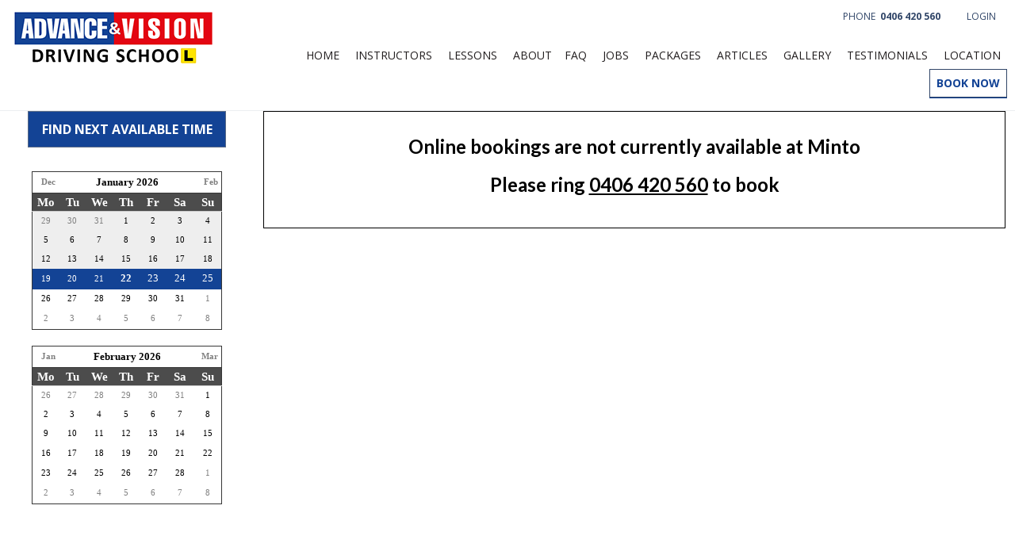

--- FILE ---
content_type: text/html; charset=utf-8
request_url: https://avdriving.com.au/BookingsWeekly?Location=870&Staff=6404&Suburb=Minto
body_size: 47690
content:
<!DOCTYPE html>
<html xmlns="http://www.w3.org/1999/xhtml" xmlns:og="http://opengraphprotocol.org/schema/" xmlns:fb="http://www.facebook.com/2008/fbml" lang="en">
<head><script>
var _gaq = _gaq || [];
_gaq.push(['_setAccount', 'UA-236979817-1']);_gaq.push(['_trackPageview']);
(function () {
var ga = document.createElement('script'); ga.type = 'text/javascript'; ga.async = true;
ga.src = ('https:' == document.location.protocol ? 'https://ssl' : 'http://www') + '.google-analytics.com/ga.js';
var s = document.getElementsByTagName('script')[0]; s.parentNode.insertBefore(ga, s);
})();
</script>
<script>(function(w,d,s,l,i){w[l]=w[l]||[];w[l].push({'gtm.start':new Date().getTime(),event:'gtm.js'}); var f=d.getElementsByTagName(s)[0],j=d.createElement(s),dl=l!='dataLayer'?'&l='+l:''; j.async=true; j.src='//www.googletagmanager.com/gtm.js?id='+i+dl;f.parentNode.insertBefore(j,f);})(window,document,'script','dataLayer','GTM-PWDKPPZX');</script><script async src='https://www.googletagmanager.com/gtag/js?id=G-RB5ZK2WJSG'></script><script>window.dataLayer=window.dataLayer||[];function gtag(){dataLayer.push(arguments);}gtag('js',new Date());gtag('config','G-RB5ZK2WJSG');</script><title>
Book in Sydney on 22/01/2026 | Advance &amp; Vision Driving School
</title><link rel='stylesheet' href='https://fonts.googleapis.com/css?family=Open+Sans:400,700|Lato:400,700&display=swap'><link rel='stylesheet' href='https://cdn.jsdelivr.net/npm/bootstrap@5.0.2/dist/css/bootstrap.min.css'><link rel='stylesheet' href='https://cdn.jsdelivr.net/npm/bootstrap-icons@1.13.1/font/bootstrap-icons.min.css'><link rel='stylesheet' href='https://cdn.bookingtimes.com/Common/LoadCSS?k=874386&v=26012002.45673'><link rel='stylesheet' href='https://cdn.bookingtimes.com/Common/LoadCSS?k=874386&v=26012002.45673&g=1'><link rel='stylesheet' href='https://cdn.bookingtimes.com/Common/LoadCSS?k=874386&v=26012002.45673&s=1'><link rel='stylesheet' href='https://cdn.bookingtimes.com/Styles/animate.min.css?v=26012002'><link rel='stylesheet' href='https://cdn.bookingtimes.com/Styles/chat.min.css?v=26012002'><link rel='stylesheet' href='https://cdn.bookingtimes.com/Styles/slicknav.min.css?v=26012002'><link rel='stylesheet' href='https://cdn.bookingtimes.com/Styles/Common.min.css?v=26012002'><link rel='stylesheet' href='https://cdn.bookingtimes.com/fonts/FA6/css/fontawesome.min.css?v=26012002'><link rel='stylesheet' href='https://cdn.bookingtimes.com/Styles/Bookings.min.css?v=26012002'><link rel='stylesheet' href='https://cdn.bookingtimes.com/Styles/content.min.css?v=26012002'><meta name="DESCRIPTION" content="Book Online Now with Sydney at Advance &amp; Vision Driving School" /><meta name="data-desc" content="Book Online Now with Sydney at Advance &amp; Vision Driving School" /><meta name="CONTENT" content="Book Online with in Sydney at Advance &amp; Vision Driving School" />
<script type="text/javascript">
!function (f, b, e, v, n, t, s) {
if (f.fbq) return; n = f.fbq = function () {
n.callMethod ?
n.callMethod.apply(n, arguments) : n.queue.push(arguments)
};
if (!f._fbq) f._fbq = n; n.push = n; n.loaded = !0; n.version = '2.0';
n.queue = []; t = b.createElement(e); t.async = !0;
t.src = v; s = b.getElementsByTagName(e)[0];
s.parentNode.insertBefore(t, s)
}(window, document, 'script',
'https://connect.facebook.net/en_US/fbevents.js');
fbq('init', '455942252333328');
fbq('track', 'PageView');
</script>
<noscript><img height="1" width="1" style="display:none" src="https://www.facebook.com/tr?id=455942252333328&ev=PageView&noscript=1" /></noscript>
<script>gtag('set', {
'phone_conversion_number': '0406 420 560',
'phone_conversion_ids': ['AW-957336438/u880CP2p7uEBEPaWv8gD']
});
gtag('config', 'AW-957336438');
</script><script async src='https://www.googletagmanager.com/gtag/js?id=AW-957336438'></script><script> window.dataLayer = window.dataLayer || []; function gtag(){dataLayer.push(arguments);} gtag('js',new Date());gtag('config','AW-957336438'); </script><script> var cultureCurrencyPositivePattern=0;var cultureCurrencySymbol='$';var cultureLanguage='en-AU';var transLanguage='en';var cultureDateSeparator='/';var cultureDateOrder='dmy';var currDate='22/01/2026 12:00:00AM';var cultureWeekStart=1;</script> 
<script src="https://ajax.googleapis.com/ajax/libs/jquery/3.7.1/jquery.min.js" integrity="sha384-1H217gwSVyLSIfaLxHbE7dRb3v4mYCKbpQvzx0cegeju1MVsGrX5xXxAvs/HgeFs" crossorigin="anonymous"></script>
<script src="https://cdn.jsdelivr.net/npm/bootstrap@5.0.2/dist/js/bootstrap.bundle.min.js" integrity="sha384-MrcW6ZMFYlzcLA8Nl+NtUVF0sA7MsXsP1UyJoMp4YLEuNSfAP+JcXn/tWtIaxVXM" crossorigin="anonymous"></script>
<script src="https://cdnjs.cloudflare.com/ajax/libs/SlickNav/1.0.10/jquery.slicknav.min.js" integrity="sha384-oXCDF1ao+J7azqyoM30PWLIyAG/JvwLfBN6HYGdx9mhbX/sQB1FLmr5U4wtsQ7G8" crossorigin="anonymous"></script>
<link href="/favicon.ico" rel="shortcut icon" type="image/x-icon" /><link href="https://cdn.bookingtimes.com/Styles/Chrome.min.css" rel="stylesheet" type="text/css" /><link href="https://avdriving.com.au/BookingsWeekly?Location=870&amp;Staff=6404&amp;Suburb=Minto" rel="canonical" /><meta name="viewport" content="width=device-width,initial-scale=1,height=device-height" /><meta content="1386804914" property="fb:admins" /><meta content="company" property="og:type" /><meta content="Bookings" property="og:title" /><meta name="twitter:title" content="Bookings" /><meta name="facebook-domain-verification" content="0197np7oh72xb9dr29fh2bhe5gnbzb" /><meta content="Advance &amp; Vision Driving School" property="og:site_name" /><meta content="Book online at Advance &amp; Vision Driving School for Minto" property="og:description" /><meta name="twitter:description" content="Book online at Advance &amp; Vision Driving School for Minto" /><meta property="og:image" content="https://cdn.bookingtimes.com/Common/LoadImage?Id=28163&amp;v=2&amp;c=1" /><meta name="twitter:image" content="https://cdn.bookingtimes.com/Common/LoadImage?Id=28163&amp;v=2&amp;c=1" /><meta name="classification" content="Health" /><meta name="author" content="Advance &amp; Vision Driving School" /><meta name="company_name" content="Advance &amp; Vision Driving School" /><meta name="name" content="Advance &amp; Vision Driving School" /><meta name="copyright" content="2026 Advance &amp; Vision Driving School" /><meta name="reply-to" content="info@avdriving.com.au" /><meta name="phone" content="0406 420 560" /><meta name="mobile" content="0406 420 560" /><script>
jQuery(document).ready(function(){
jQuery('#sidemenu > li:nth-child(11)').remove();
jQuery('#sidemenu > li:nth-child(10)').remove();
// Get the element with ID 'ctl00_ContentPlaceHolder_lblService'
var element = document.getElementById('ctl00_ContentPlaceHolder_lblService');
var element2 = document.getElementById('ctl00_ContentPlaceHolder_lblSearchResults');
var element3 = document.getElementById('ctl00_ContentPlaceHolder_h1');
// Get the current page URL
var currentPageURL = window.location.href;
// Check the current page URL and set the element's value accordingly
if (element || element2 || element3) {
if (currentPageURL === 'https://avdriving.com.au/Lessons/Driving-Lesson') {
element.innerHTML = 'Driving Lessons Sydney Prices';
} else if (currentPageURL === 'https://avdriving.com.au/Lessons/NDIS-Driving-Lesson') {
element.innerHTML = 'NDIS Driving Lessons';
} else if (currentPageURL === 'https://avdriving.com.au/Lessons/Defensive-Driving-Lesson') {
element.innerHTML = 'Defensive Driving Course Sydney';
} else if (currentPageURL === 'https://avdriving.com.au/Lessons/Refresher-Driving-lesson') {
element.innerHTML = 'Refresher Driving Lessons';
} else if (currentPageURL === 'https://avdriving.com.au/Lessons/Driving-Test') {
element.innerHTML = 'Driving Test NSW';
} else if (currentPageURL === 'https://avdriving.com.au/Lessons/Prepare-for-driving-test') {
element.innerHTML = 'NSW Driving Practice Test';
} else if (currentPageURL === 'https://avdriving.com.au/Lessons/OT-Assessment-Partnership') {
element.innerHTML = 'OT Driving Assessment NSW';
} else if (currentPageURL === 'https://avdriving.com.au/Lessons/Older-Driver-Assessment' || currentPageURL === 'https://avdriving.com.au/Lessons/Older-Driver-Lesson-and-Assessment' || currentPageURL === 'https://avdriving.com.au/Lessons/Older-Driver-Lesson') {
element.innerHTML = 'Elderly Driving Assessment';
// Check if a canonical tag already exists
var existingCanonical = document.querySelector('link[rel="canonical"]');
if (!existingCanonical) {
// If not, create a new canonical tag and add it to the head section
var canonicalLink = document.createElement("link");
canonicalLink.rel = "canonical";
canonicalLink.href = 'https://avdriving.com.au';
var head = document.head || document.getElementsByTagName("head")[0];
head.appendChild(canonicalLink);
}
} else if (currentPageURL === 'https://avdriving.com.au/Instructors') {
element3.innerHTML = 'Driving Instructor Sydney';
jQuery('#ctl00_ContentPlaceHolder_h1').show();
} else if (currentPageURL === 'https://avdriving.com.au/Packages') {
element2.innerHTML = 'Driving Lesson Packages';
} 
else{
}
}
});
</script></head>
<body id="ctl00_body">
<noscript><iframe src='//www.googletagmanager.com/ns.html?id=GTM-PWDKPPZX' height='0' width='0' style='display:none;visibility:hidden'></iframe></noscript>
<form method="post" action="./BookingsWeekly?Location=870&amp;Staff=6404&amp;Suburb=Minto" onsubmit="javascript:return WebForm_OnSubmit();" onkeypress="javascript:return WebForm_FireDefaultButton(event, 'ctl00_btnDef')" id="aspnetForm">
<div class="aspNetHidden">
<input type="hidden" name="__EVENTTARGET" id="__EVENTTARGET" value="" />
<input type="hidden" name="__EVENTARGUMENT" id="__EVENTARGUMENT" value="" />
<input type="hidden" name="__VIEWSTATE" id="__VIEWSTATE" value="[base64]/XwfmG9yAGJ+IjpjKCbnsSEOl0I21KKHD3YfUJIwb0aTbdNh8YLWxcA0zTqZ6ogqW92Z1am0kIG3J/xH5kIfzl6bUUptPCb9qXB4sY63ZuTCTnYVna9WBY7pTkslPdLc5Eiu4IxA4mNdml+LZqAEtwOT8MOTMcHaaJ45pS8/9YZKNGvD+TTBOXYv5Zk0o0ukJbOQ/fDqcPLFPek7zmdSkbk3Z9q3zqBWuK9fIg6AGYejO646YMetlqQ2+RCctH7mx93bTCIf/d3c+KSeDwU2l5ha4ahzrEaHw0SAToCmsqrvsz6GBhxaYqiHlY16M76UGvp+qscwG7CyiCiZphToISKoOb743lWgOKqpI8lvkOzRkoV10AiXgKo6LbMDKqSdlinGgumRkD/vLBm8TqdBH4xJD34pl1rVMpVRXWPfZtDONJL3SS+e0xqb8PFXYZvk5NUsFWFPBkL44RoHR68S7MNoSfIwpkYdHNOfFttz/AwpaU1p/[base64]/JykpcTjVCjzfwgbA046tRsrnGo/cQkKTeN4lxwQeNzyGvNocgPhp6GfJCsc9zeGI0Z54HnS6uugoDXfr0dKJn8RzukgB9TMRHGEj8LgtslmWtbsML/D74lXX+X1kVQM32cDPrAZK4p493MqrDGJm1gcZ5+rLdezdmgBjmz/1IXKw+dqMZb1Tu8KgXNSfXk2ZwQS7uTF2uv/hiJdeZP+WOvlAR9W+/nZZit8uCEfMXvYB58vS/ytr+nmlhXF9mcbi15gqPUfqbZuQEUX/jRx8oowa/wg4BqH0mRznHX87SDx7ngQnOltIsbUcBr6WHMXFDRUcH23zgMitnmILTZdsIziNWelpZgYq5N9e/Se9B8gbwDev81t3qWAprjrsZE5latadioO509BFGs8uCzAiLitTGXsSq9w75kJmMJ1NBdsOacPUlX6XzOxJagS2He2Isl//WDvpwMk+qbPNw+P9PD37J3cYaKfymhL/4DsKBjLtC+zSsShEsSMtyk3ecxHmY3KYruIyvT/5CQM1aZl5k/xZ+Bbux2126ZHXf43aCMGtfzZEFIEqfxaRtV0AuGlAb/5gT8Y0A2DMWwcYzkiUwXV1WTJMnJYyETzpzml3o3IThi+wiylFeYrDmSnwSYQ2ippIHr2G310eh+ZOxQN9cvHfkBsoCLJ8cHtdCTGaR677S9cwWCpWfj8LAae/5uZgATN0Tr51NqBlF7wEJ/FkeScB6cynu3MInBLdZpBYS1x8M93Tt25ce9bQX2b+YsALjscKZPXn1iQOumRE65Og5EkgR8rWl6GdBP63xiHcXHBZjMP9LxBCS8wcxi+32FNmBf7/qNvLluNi9OeQPQ99AN7fXVyuJ5FjI/aASDaEgYDHPs8JtDbSk6DZYiAjvt0TAsGEaWcmxLjhYTd/esxBEJZToyQvL2M7sR0lzbCdPAb98P/nIqjZPrWG2Eul4fFbeR7TUUzJ95FukAqTXRG7ltjUO2V9fnKZ3zmrHnbX+tiBYcFHj14nSiTYKNmhs7nE1W6bDunlcOjwPmGvDnCQ0litj1wv1sDqXLF/F2Ed0tEHu8KFN6OlcsVv7QlYCUeJksYH7kvzhVT/uom/PHNNmioHAKnHsroS9jyO5dJdKhJdRFll3wccsoxjibXX6nn6xLksZBGMC8TiwCCBNoWPUh4KUl9haDObLq1C6zS3kdWTqhRO8v0idB8ds+FyKDQsF7D8H3J8MiczXCpnle0QAhjpJZs3Dgjuad6ZlpQqgt70h7h9RU/M3/V00fXTfUEh3FJRSCZLbEadY245JPsckBEQnLt1FFeGlKZlszuEL7AFIFCZJX5gaaDYms2Cf/D1boptBvfEsCdZcYURTRP/cxeaoMkgu0ZXGJJP+CLW64DQiLVTzW++MVdt54VnBcdns+Zo/ZBfI5UdbkZ8h8LN7YYveiViTbt9nwGWOAzLMBaeBAoJn6ksQF7rHxccS+7ZWeotSsuZnZCX1aPRcQEjBSwlZ3Y9cpho19Q2eSl+e9zKo/oOj8981EVX58He829VLvsCmsYeIq7RdY92y9L2UFM4WG2ezR41zqyvsb1YKinp+KdsLt6uw5A4S/0rfkVMc9HH/3amE/4OIIBpMsc/0cfdPNOL3z6C77dl0dUsKlft2+p/[base64]/g4JMG6OdHD/tlqLvs7i7UIb0arr8lObeCL5F4sL6ng6Vg1Acw+8T8yDOgNS8BdwT899M1DrYztrT+NO6GtiId9Po4YQQORV6B5jSb4Z3gPVblmhzeKlIqAVkqq0T+Uxo4GDm7UD+RdvSVUcVtdXtucwa7tBfCaj4/0aUcTti/QA1B5fFgvpyLf5sWYjUN2q+rNpD4SJanUMtPLnPrj4ecJ7I6RGy/4UW3ZBcda0gXXLF0Zhiyq4dor6ra/s3GbcLXpM+3tqJv1+k/Vcn1vl5JlIi96wNQR8xBw+Ngaq8frDrDl6IKvMaO9lmWAQ/0UKvh89+wgrAPF+e62jrTDzHuQf03IwmTNFPIwEdRkD4+lrAYk7WtM/4BueuTz46DexdFBAzs38h/gUCElm8I5PrdVkGNawMyPGfCUz4RxkEbkRDS+c+KxDYwbXju9VNIKYlOm+xHzHFXzJqoGKA8ZGcZJN1usmTfuaZKmoWfGbuLGPZJLLZJCq23yDKmKw393jvkziZLzaaFKa48mzTcA/bjBS96eGc7XfIUSkn4M87d1wbtRZRxQddLEMTh8P02KZ8d3RlvBuF5ZWN5RJ6bLsN+I4aAOS8gP8PtI47nD5+z4vaKbJOK5d1xebH0CbH20BNrEKyOzGEjiZAE73ZoXix7xGFF+I9ByE0yXJkNCo9MzaUQ7xC/x22FhDKsEL73uAdXnl96SYh7+A203038Hl2w0ezYJefT95uvgCP4eoM7N5tJRuADgusZdGqVi7XuFxCOj2rBf5FaOQK/t6fc9OR4nQfVn2LM2tk/apw9GJkreLP/IrUC3CBkCccnAYa1DHcwyjEpbN9qepwKN2Up26njVt/q1pPBVv6WIlM9lThFc6fARDX/fOLCVnCBipcC7NNiKRKijEPa5JLb3vv9WN6+I02VhAm+fJ5ksk6ncgL6g6wMXP8R2U8EVn1jwoGAuM1qF1dpayybM3y8pp1zGt/zrPqqU+sOq/onsWpyn88tTm7dqeWXCD5vOda9/z6y5k7yWhL0gamn6AjqhDeftGZf7C/u3yCd1bCyhNLipVkNbcB+4ilZICptu3fj+GuS7yUKPf3NL79fe740uo7A3G8HO5k/kvcMytVdF2RlzzmsvzdoDG0IBa1bHF26COg8aPhfs08ZSskyXZPoC8cTW87abykyT/RNVlatUMavmcbqcdqVSXAYF2I84PNKOgPu9514/JRD95+F22jv/emBjvXDfwQq/[base64]/LWhdrC6IJFhm1ClAR8farzy46bDs3CQRaEEKoVK4DmoUHx7SMJEvDJk/tuZRTTQ5IaDC/xxkheSsjwmOlqy8Ao1mQ2XZBag/XO4PaG+BMlNliF/ZynqoDlApfp6WgYa2Ib6q2SnihoPuvblvw8a90hsf45XUEUJpXDd94PnhmWWcBEWlbBK1j3h0l1gmpfoCoocpE7BCUENeM51sW5UT6pJJBlfH1FMlkrjW7hkJRr7osyLGjcVUt8+QmtokiieNLvkS/8bOaOcbkNT+0M2H82vo39K8KUIgfro+X5MSzqcpa054VwTkrRjA6EJBl8qYHQtcS2Xauja+YUpmOJkCgZdMqHvArzOhmVDblKvzKUSCk0gqWiS9cjOVTzuBgVJlYvVK6yYvKd0pNJpHab7q83TcT5hC7F0+z3v60frW7vQBB51dI+6d5mKg+SEl9MDosTD0/0cz2pT6yo0mL39jKk9i1Iu0Ncqz7jDlHj8qwAGXLBUan76GmoIQYE7nsG67QzTA7G+ojTenRzE6Z7SakcIXHqu/ucCmhfWXiDdHqcruhi3F4GkIgtXQmbUuHH/C7byoQMj7w/[base64]/8ewO8bjG5NH1jagY2Q9xLfu3dD3KE6Ot1on9o76bG5EvnE4PqzO3RJjBuLX7l5aCXURhhq10/X4sG+84sQ+rL8b7ixGRb6roCdjRw94pFaqRI19rhFQIzHjBO4Mii+W26E2lYePpX7bVETMOMxMtQh4LBNxLU8TeDXZc8YDQc7i8gzhYG3SudtNKRcesyJkqSGS/y2ritxZxs/Kx/on+Rye/HgMlzoZdC0MDrU2eT9oIcA7JWDfHMpSpe13DSNtGeAhpJ4TmPpqf3t5+KHy5XFMkuQMSeBZAsfDQ9v8Md45D4rYboZ+3vP8+ywz7ecjvW/RCRiFiYrK0evyTRVvsp800rWpfvtqONrRFjU2bBibwvUWLEoqA0xDOSYq9HLfsUQciKHZykN/slsy27L/YrRxFFi2RqlxVDSjh5wOmyEX/a+3d/m2SCLINb3srbFBD9sUI0JBc3Vm8J/2ktggzOC1JjM5PTCxMdvKfMFScU6HsHABwprinOmTKRSrRUFW/[base64]/lOjTVhOvckau8Q1r1muokP6YFZ5O4rsmnohf2iK8wgpDjbj3/mPPBKfzPkkQckODV4Dvg9Ex0d2PMZAP8J2Aof4UyIRWngkmUofC++o4eM1B7nLPgiCgGgQ9eoKn6+gEFwPZeBi7PGN7060au3eYc7srj7y2jVq/7AOvPcrNSK5YK/thSXrqXVISi0rQUD0AVmSX2C/isHUR+zyarDSAfL0D8oQCCcV8u9zrA9ACQQW93uLWGSnjYG3ssjr3+ZRw8DqvZusjOCOjvF8yFdtv33YhWWE5226wusyWFel2ZKJd+4P0zczx/hBs+Dn7cgRyuStcCG1QW+klst9zhKgxbKcREEhnzvrc5OObjUVZclLtFBE7DPhpdRS7Ahm00MqldX4mud53/[base64]/QIiLCP+mrQQxqbaRUnpuIuEbb79+c9ufIFyzshPCNC1J3Xr8cn77S+RaL6K5kWYxroylnsPJPY2APX2CV/tmUVXScloNJUoIm2LYZ/mx+kX7aF5ElWTUmj6ZKOuqLnpyJ6/00f90d3KYGkVVdex+iUvkMODPMAXz9lJAUmXZQ7a5JeUsxVbWYkJSZ95GUTQr2wIaUdsWS46W+db3jtvaZsYVfJ9wtEKShU3cAJdPVar7gX0jR3HT7BUOQ3/8n3DrSlNdvygWuVnxvtCc7ajbEWQtypliNdi9ZSVWQSPZqJ1sVItE1A95iXYLZOmcA/W5Vah/XSXvIyv4xHGFBX/3ju3l5k1kVxLubKtNtxlJcyWjlY20EUVfdU4xaJE6h0p41VDNBT8MpBpAmbfb5VvkVRi0YetQskr+QgkGu0NgQIR3RS0iInMhmWyMK4fXjVTImix/3ufh7tfFFQMipi2cAvb9WwzLzqEYEqIk/Qj+MyJ0xBE0gRm+J7SQzsI10KqTr/Z34K5DlPZd4+WfkKe2CHmqp7MOU2ad7zu3QQAHTv343o8tJeOGlVV85mm+8mX57cM/jAMTJ6r5a4i1AjIiuBnNUpFJkZ3z2YYqXDpHLXLLMD2FHO2FmKUdTXTGlWhdUmJHX655hVwFAb7uLfnXyWVF5eNOG5+qpZXmxqN/WOHMT770l4mmfbT87ztwGT7oTG6t4kh1roizfaM6slFGsS8XB1cGmts2F+7W+IOtyICZAWRBHxBQeRPKsRBI8bOZ9ZTndj/kv0c3SWAlGIAg/j7tr7L7qe3OAfR3aHWgH/8vyrzF2hl3iBAWibtPKVuIcW72eKl5XOt19nqpAV39BqWDBQ5K7NXaAVjoXhpncBNSmGyXANXhr7A9hFuPxFgzd5EpIjrOl9vSysUq20aA1oEDzhUXjtBOMCwClzzzHfMKftG32KvyzrCXUFEdE2WJjQEQ6BVAUcB3I+rZ4OM9Hu6nkbDF3Rekw7v/+CqKcQ2FdPGcrVUMhPRrh82/AiTl/4JS+RG152iNunw529eofw3SPGQfj/QlxOR7nH2ur4vPSUdOEBSoLOWE8HolB5YaxKkqgH0FrQBXFKg7fquDg+VNji9Fkmf/3k6pzYrDYTbR0EDp3VwogKYM5Xcom7DJ6qMvI5kvvK8ZazmvV8VaEm2mbg3zC5isE1OCgpAYGH/D9rn3HAr+NPPh9hcgVbYabtxEsIcjd51ucMjwVgPeC4IUWI+OSQ6Na1g3L8skdUA36+HwhobdnbR7EFPFLVw4/7+Znsy6KzgKU7TzyYt7jHM715sLGfXiB86uNsHH+UxGlGuZtIH6JQn6cFsXL/s2M1tQzAVJzuD+gmQSEcTk2EInzkbFdd6fuhZAbkVPUS+T/6eODhQRoGiRjm5cMC3g41msR+0CrZSL9LqHVOK9EfodZ7fVBsmuUyUgbMU/5gMR26hWT29I9RgWfbBeA7QpgQZfRsIVwQq1/EVjtryXVQswoKliw7s177nnVHKYA4oUu2YnP3pQ+pusADdDRYadqBwMZHcTYa6sms/Oe2eqsfn3yYudJ2i4Okyc4xX2aIxfG2UM0TfTSD3Nzfza47L8Z1MM1HZS9be5HdHSAvyv+zaNJTi94OKEH43hHtHRQvazF8zHLKDQtAhPrlV3aLHT7/BSOxvfMKQl3QlSSZZLngidp+stgnnmqLl3kPzoPR/[base64]/THMSEmYspSgh4110BGW36lKH19KO/FmgWEJkurxFRC0a1a2hBihy0sOwd8tEc0f7WnMW9NYTwxpW/HUgI0tpEg+ZoJW+WYKMVLImifya/A7lxPcvGnCFZbZkIXySQrmGZDiPfySaev/z/JU9ueqXC5N23bqYlnKvse5ItuXynhm4T+AHNc5uA2LdLybxrMvObo1Q41ohUe/0BqXtWSOoUR3M0fJ3pC2Fp9wlEDVByyIH5A0swcTSqM5surEzHS54KuhNe+0Ai8HJg3+r+Tdb2Gj83NmH57CDJ2jWNrH4gnEXhUqR/gQcFSlWNoFYE27gXAs4tnEEvAcr9Zorzoe6TdP5eP5sLpfOyLB5MImx2is5fmODz2ElosISw1i2DPJGwrzyOa0GKLfEjYsmV1RL8r6ooqmRaGDdAKnboT7sj3Qx3eOiCpx0RAteeqTVxFP48sxCiwAoisufKy7yUSL0BD9NgQTwh2su0Mqf7K/f0j2RduwUNh/hpDl+I+uEQxHFs6rDarIUOEmLoyAtnN0YFNIZKl5hoDonzTtZTBzOG3jGKMP+EkgdvMV+L5SfHE+EOO+7Rn5F6MvlllP3yfGDHhma1NDmmy/RZuRjtPX0GSi/7jDUdCl+oogSAwn4/vXlGK1NiEHWMJ+vU/g9fNDeSqjB6rP/hfE1qrlVMz3koAyws+sr2nVqIpwdQF3vFO6sCMUk5D8F1e2X9hOpMPErw2oJ0eeR82wbOJzcwZG1bzPX+bqcY4QTiqg0JhFIlIuzNpVALNb72mzlPB/MkYf/+fTpOJLFgFlV+qQrV4EcaVzy5gExm+pMb+88p+bzB0a77FBrwDzrO1F3NqyVcLGglnGUDSSS8S91/OkUQ0543rDOiNxS2t84Isznjk6i/PGbGere/tagqIqonQMLTsp7vLL7wLc5HYiuxW398iS/6tlYgkRTRGJG0DRcDCfX87WpjbvKd4d+HuxgUzm2mqydv4ubEufYAnxJHET/oDXKAsCyS4MTvpQpa3c0g2fbVzhVJ3PKv0YSJ1JYyZREDHHiA+3jYxc+0L8+RTBju54bwk9DSkXR4KN8czfAk/2V1AbLAVe9iBUywpwUpqQ+a++YpK998t9f3uqj143kpDeBcUxWoLL5Wm+zCpIWYDueA84DpqwJWslrnHzqnXWssNJfsvfDNny/Czl4Bul782iNM1Qie9xCxQuye4oAjwNMcMTwFBPYg/57VQr+ctYYye0OKxhaJi7y/hsvLct6DpoLgIEO6zZleYGYC+IZExt0s8PYuI+Sg19EldLsIhJ5fh6ueX3JcOkB/l6I2mRflzDrXk/0TT69ywAHOkpmQk4kmZuNFjWkGrq9vxEB7s13EK+Ns2CUJED+CVZRD73u916AVyIJdxhVOpVKyyVTrukwgsQVSDSanNg48++lPE5lRoRHxdUsBycmd9lJdK4A0SQpJfl3tN/fhNNO+X9j2Zs1+nj/ukvLqzK44JA/4CtshQ9k/[base64]/If/26aZSXw5M2LTSEQ5IDR2K3sJwvTsAP+2AajQgfmhlaPSFTbyKXSND/iVNX7+hMy+J+yr5w0wSc1R5+EdfOCSOQ0tXfxbCKMuyZcDvra87YJ8vURVySY4pyuyk4reTvi//SVlW8pjCky9GPS7hjo9xgpNnhZgNJgTzeCyHVnLt0nD/GYsImQZ2XUJhNElZUxdLI5f+adAmn9Dw4bbzHqzslNHyE1vmP/jhDd7N6KVxxauOFzd6kMKv4zlF04h/pBFYViihhoYwtlh6rqtinLZIrKptEwU1L5im9RsHMsEFJwRIUTqTheIJEehBS6foeDT+nasP0CSv9QaJKWhZgM7c1YxIWDZgQJDtgIKrtB+YjiFBYLz56PHFSvuG8ueTutTjYCD6fzrEIxSHSfHxV8cs3CxWDWHF8gSox6mh0G5DdtuIv5TZj7p/5y7KoVya6PAwGmC3KfpJR6oTEDJH5+rdexhRrEflsqwHAUE0YNQEejz1fOhQeyc6+zVS/wvsFOKQPBhLmjWt6G6Xljl4fudr5qGHsnSyiYE7t6mJXMq86DNjTqPKBbXJONgzLpcn+pWT5A9n8ZZKatXaId5b7WFdOWQv3ek22ORpavBX8pIBdfvAGwd3K/DwO5tCjDAFH7CdxGIKYsM0lOPShtRtmNEVRPUvnnMwm8A3wmM8D+H53YLQ9JgflLbKUbDl1en8xlcsWOcnYV4fyUYzwoDK8AtlIgIHCYtxqlBuzIi8C6Kvb59QP8NUVN/im+Mpa6fW5e3GGPtjr7e3uhpFFV6o0hVrx9vgsYbdEYCCfhOsewdJet/2QgdoaVwTLTBVOHZhDnAyESDcGR9DhquqEIguHWpKoyHBebI2YnQ8ABW11KKHgtScTsMiNjGmbzFPDCQzfBeGvBRP/9kln3G/N7mXkY/5AB/Qm8ip4fQdqHg3eoeRbJALZSZd07WF4dbmIeaHytLs11OTpRPVHph4xWjsnInxWEQw1XR1Og+8w8+QI7dKsqZeCHpMV1YBu3W9kROnWSqReiQfNo6cu6u4RRAp0gLqPp4YYFV19wJDXJe/KqxErEF1tNox3IrjpuccZJhEzaIm+3lvVwPGE6j8BWGdHEpmOuXKeGOzg9H1f8kBdbm6gUVQp6Oy69U5rDJemPcVCbOd0u2h3K5SiW2o/9g7wkR9JxLrWd0kIkmjUIT3IQSFSu1WaegqcTklJvgnpW68L7qtagnrc9uXkGoU/9depM/LhMUH0dU3qO67rLVXP1Wz3L/gTfMu1bAv0x6PwWexU7RmjoowmXVjat/0wF/I447TctngSv9w/huVz/9iLXcMZUkuo0EO8DYkiqVNNvOYGw+s9CMoZw8i+9eNHGt4DiICnM+0SMIa5MWZpw/xuiYPJbpdTHJS7l1OGNxi94q709wX9ymKxM9Y1FD8QgZIfc9xlNHo7nl8/Qh8f6al08gUrMdhi1KsXyiah083fyx1p9jy6o+R/ccHMZ6oLUoywX/IWb9/DChMFEVokZOGbO8084+AC08WpawpFLEPzEmbQOsFrgpRIgVazavUgj7Nct2DPhf9nGFxUnHXscYzq3fZ05iYcOWxhGWGE3ZTNaFHJlyDJhjoXzKIF4ZMogjw5gFqOXXYDb/[base64]/yPpq3Bn/oDcZ1h1ygeitQSy08nB+dEAAPDbPl1KFXzOM3eFUFgybiP5GmMQJ93HPEUiwb7s6cvsiK+/fE+5lNR3C3s+RdM7hZOaTkBsyHhOLeNtun3Zj4EqRjfZp4sy4Vcwa3JtAFrNJF4eDsLkqE7w2Kb8aWt95ko+rKYUkzHViDmYQJG9M7W1uVQQIs7tXjU+gZwvx8skMxzLF15ICsp4/d63uy7QfLkpa6XPK5ZabnuroCj6TduNvK5DgRupMqjjD1tWBjnWiOQGp+DB570q6wCI70X4wBN9UZbKM4lS2VMFEWiA2cuEs17cBlyiq/twr9PTlY1G7QdtbDs1C6ESZhQk//AcI2N89RezZvqEnxaFbvs7AXjo+vbHOeVoqGQau5obEGDdtj1hWZyL51S4ThmUjU6zCqiGLhiJvuF+bpqPsnaTkwlbel4KS2zDzNi3daslnjBz6388JP8Gs/JmGFuwDiGoDiH4hwfnJFurvQTPFwHVVjFk/q6XxoHP37jMScH1Vdb2AiRtOLuP2uR6TDFMKk5ILTsuFUMnG0sHb6nJQA3KV1NBtlJBUZtgZ+YZy5B/WQUme9ARfDLMWPAAjvyF7MDQT8r4J9Sj3Nvo710OJ41MI8WCTRsAO1ZNAwg24vQnQoJ7p3GSW/Ja9qR5w00L2KodZlTF60mxlxeo3qK3QRlOcZPT6tQvMPOiMi1mrEIN38ExcUTQaaAoIXNajqzt2G0cTX+fItm5sW3j67/ulFf9MprBU8JNxTzez+xiMfufpBTN8kp/fhAMEcjECJNsC7fbOZhz2qC0uqD8+U61Gw2lDgJ8GpOEs8VbylG3UXYVD+ORpaoY7aB4a7ArCFL6axRzeT0g2o232ikPkaed+pNQszsl9HPZZW11dL0Niz1XH3eCsXKlQW/V//MRdD1//6eoL1edF0svFyKsnAialTDDpydRje329vDIjzaQz/6F+CCzR7HaVd6X301kPpBfsypJ35M1/1LiOjuYOS0nGnSMbwTkg7uV7ay1y/6+s/xIHOblu5OchuL/Iv2gtml0ps/jQWtXtLSIHJlDLCdDgU3aDF2Xge8mWLnxhgain6TJFoubwJ616MjJROT7byF9N9xHzfblbgZetX+oTbdYDT/mKwvOrwsk/[base64]/OIkWpCA0zYAoXGc2RdNCg73YTqqPqrlfWrqxAUziCC0OCfcom1seIwWSsvBEUoa1RJxG/LMsQKMi0pUwMnrLDkj1UwunC0kXWpq0byWJA2ZS9zabsQ3LtnOz5amYL7/PrKeqQ9YztR2HIMJAf9ZGjvlCUSMgyjEWF3BuX16Z+Wtu05fgG7z/Mu9ney7en6R82FYHT0wt4/G7LCmoNl8MP1VFFMVCKAMl/0r5YFV/n54wZ5kepMneSRh/cqtn6KgCuDrjAfW4yO9jaFXkvjnvS+9YOrG12y4EYVPgFVayexL8gT+vPf8NAn993VYu2xL0KL2ezaNo7p6mGMGlu6GpFjO2PknLLF9s58emaI01yFu4IZYSuHAbcvGmnDOKZRF/izRiSFtcHLDwuT642rzReky1ZB2+fR60wpUT384l5I+iMBW+vhFRptw/a4Mp6KgbTjXViuPnEGGuKATqVwHI8sBJ4Q/l0rWL/u/tHpsjrTATXeBAydqZqj2nSvGsXhwWaBGBDriEZbghASqbpZFbVzeSSylkC9WfnnwufWYO5SAfIXwwKRL5QV6z5m6qwwigSajzf5CKeLQJ1RlP2qbAUCF/Gxge/LfMuTQpH+T1RkX+7b1HIOQPWt9kfVtK55TVutzQ7VV/F7+FeIogrh6geh/aaXRwJ/6nj8ACGkaTLlTNK3uruIFPihFTyeNFkFb7KI5I1mZi60j7uHDJUUzHBKyXQd6TgMqUNam2iRG7WO5vA+A+mkBn0Ngj3KpGE9vXWfTIzCfN/ePSRQLR8IT3PhEU4OuOLAVT3+PYmJxmF77BoWJy6mGOmSm3NIPK2OMrVdUTCReHwwthIXsFBR0DMKOlI7/[base64]/h4odFMVMha5VP351MVpFlcDGiLAgB9+6pzaO+q/Kah6zLGZZGjSWPlWMflWK9J551cM+i/7L+CPE/[base64]/+4jIepbT7rviWfy5m609vpd2PTg9RbKvhnsnm6PJS6FYj1HyAFs/Va/d2rpV56UfWVulbFXOth1MTWS/dQTCvq8xQRqVq27Ty3xQNColiX1DmM/6rWsiTOLItoHxqfxe9FGH08QIDmQzZhGBgHstiSHn68WfGlynAJ7Sao7U21okhRCVCX6FrSa4n+HTEYja/J1HDmtmdILreGKIkrCUzYTcJXsPn1ouLixsTrz+52M9quWnlpIkUWBWAWtlt/g/dg3dBnXrQzg0R3KbKuvvzniAUhZHUZeGOR+B65FY3/G9ZdXh+ljZOgQC3raLlcWfAYzS54AN4BFOowaUZrahQvuljUZJxAj/jfuearr77LPNlhfJE1gZe68MlpBiE6eqMmXyGL9zjZ75Is7Oj55ug5hHBS5EST/0osVVOvHWlkvZqEnUVNh86NBKxkY0QjV0nPU6Cuw625OxG421wpVnBfqc27q0iU9cNcstjA3trMMsYoXjl1dzm+o8GMFSLp+vNmxhU3m/zzHv5RMX9Z/eG1v+7kFOjnJG+2P+VwJDRfgC55AoXOeTgc0p2JvCR7uzCHuegXndIQaTOHZqHM44B3mTJ7mVDQb3BRDsAIYzbEUg22MKPG7qyBPWTXclQp0TEZ6xJn4JHjifCGfniS+xpl7JQxG2a/HntqxeUQW5FY/eiPy/Q+TSyzDqVy8ZnaqPaepEFRU0OzSuOJYZG1GepHaWNt1cHEGSxcyE5RIv7FkLPC9XJI3sKk+sEDWEjdHW3mzVEA0oJYOtOoenVHaAFLpKWvoRsa3WFKkasnI8c5wjiAQAqSxXEx40s0CjzVVzRMi/tBydBDSU2kNgK8hRyQyVC6n/76mgY9KGu8sElWgzVlPNQMmjrG8FA/V82Xoy0fH46CXkTCz5Ug7vPwDQg2WZiVBt3p1/XA//JzYwm72wLxC/BrA2+ky2JfbxutuJk+QTWRN7xfzTvaIlim7qLV8BiFNhDcU5mhXF3BINkUIN1ap7sRn7yMHlM/2KX2pqUIIBYu9GPmzQyHF2e6ifK6ZAO3oFWMs+zz+FTkENdTH/YD5Bhi9IpCG9Ei40SxYca7st5pWkhyvupYd8Kn8ksZfvkArwQbiyBPTFEf6T15uaR5UILfTgqAB0ywwjOipiNCoJsZQsk0QzH6qKkWbJyLlryX1LNLbME3o6YFzzR3khYP98ROXu+35jD9mnZTWMUy3q5NeH/SmDV8tUZ4tYHulcW51FQN/C9e1B8Zc7fI4kHN/VHIzqKm7hgu/gcuh+inoKPjQ7BuH64p2wBPpHsW4ftYoGBgzY1I9khIGe+bJucXMNo1wbOT/bAl+9Cq6H7B2Gero0PD7EreqBZgr59DtfVojNMk8fn4EMRrtXPFi0Fhdcuah/1r6UZ/peW/w6F2oKy6w2No8yDvxRAsUYkR+ewDKimc77tlYou1gx4/Kv7uBI00JAedUE9AFVjkcRoWLmsfWXQMjsZiN4C+/KDKhLFWvSpJSXdY9sYWdCqkYwW+eddVCam78WQJHCTOrzHSVAscLtbJtFNu747yLZVTeJ8uJuQK0ILqzBPqq4rHP3h6bcbAVI/iFv3P0Sd7z+POX9TjGIxoIMN2O7uG1dokjQAFTIi0iiG4MJ20mezebuqNb2h24inQdwg3bXR3Gm0nlh5J1A/a6Yj0OOL58KTltfg4danMA1q+QbF6QdWX6cf957pdX78UhDVOV+LDcNy2lJfMfFCCBFMBupjR8i/Y/0NWn3RXNuH8ZY+hYp7GzbKHoE9RCqqnw/TUBUiq8ui4Kye5S9PUAEFXlcmscusbRKPUmHxs8jxivR6IUOtwaZenvPHHieDtb3/WBd+fvCtBGR0DBYnFRlehJwSRog3XzvcgzYRXS7isBbYlrKt0BC6JNO+xzZz3a4MNcG6m85ddHlV0CO4wOHa656stjiBwLdOO5xrAO56LqR3hoCWoEuUbC2LZmRvbsoUrE7RU008C0+qPSmCVcBkw/BK2AbXvCZiToUvxDh0Z45LZmLm1ab02aEnWoOCz+DvNJ/nDKht4N1sA/OCmovqewQNJGuKzmXmLNeNmK8hb3bmZKFwSTv64MZuBiO3gNOYN143fpsycJ8pMFfOBahf+LpWc6L6a211mB4bLssPJQRsypRI5qST6FDyHzepUFNYyYy2DghJohMAoMlvElzDbe6vK31/AW4UfIlct7hbTzG6d5a0wdWL/I4QsG5fml787VkAwqSDxY+VP7h1IC0sjGP3IgcuZ+fI9Cl9k4Tz9zveoJpLyPzvM/7tHVgAu6st4Md3z7A9yAV5FXmxDBYZeLHFzFz3Uxpjn5GsLEeIza/ef9R+FIyyMfkrylvTfXHYQ2SxapoyKy6a2aF33X3D2KJZhIaUeQCFE/h+qOf6ybugP1fV9BOHe51KKISK1QhroLt+pOTg6LrVVbvlXA/5mfSB3t0aEfN5FC4VcjlHd0WyD/yTfDCETpceONbmSKJ0RSYF+yStRGNKRNYu+Eh3A8uw7g8Ol9s0/AMbYuxD+ypMH+9o4ZAzYMRDr7YUKr15wZn0fA5VHses8YWOQ5IJKKllcZGAOiJWyRNz85G/SOIRq1OHcJFNwa/kXDkO93Y1f19lfkRyaiBDqoXzpiw9nUFXygrntVvRezqxY8YQKmK8BhT4etVuMgPenz4oHCpoyMd+u11DBjXwZryhnQStmeohm/iFCu/1gYkmtqm4M4DIEaIBvk3b1DytgcLg/xZwKhnk8BLL5YpW4BeHnmvkDEeBzqywhNJ/Bcm9DZA2xDU5i5BQqj/23vGKAUFwxBIDpSO82Qrv6WF3ugOR6jIBCicPFbhtJQTTlIX3aYTTJk39nw5exp1pkGs53VBV/VWs6Xa3idE61lEaZOc4+wB1pVIkc9Ku7jJ3tughbyhiWe9F7sqvRKEY7jh4nGB72I9QFKg37l11kOPKFDj0T3X8fy2FgbQu3GRnsSmQuK+4xTv+Dd2f2yg9/AaMiv92gJJf2WVLSHf/4WBPRcoSLB90SLsh0DG2yUAj/QFAgpdkD2x+Ee3YdWU62scHpwsZHoh3nD8HKPEfvJD2AyokYoaUuwHnns/JO3SO+Tn46aDwCdYghACt64bo2sDn6KTt+5AZLP8CPZ1Z5KVdnc9DRVUwKfCM5ZdSgEscZBItX/RIEW2kHJnRHCZICDlyckUWpnJn4u7f3P5apbPH68lp6SMtBrD/QY10FzIg6nJxwJzppXoCDOrpA4wEpVh1Jnddj0VhwBzwxD5PhRZi/lzIkeQlQMp6ZLC60yE3CQljypfVuNx6gNB3sUTh2VFMrR5cPaKag/Wh5EWJB47ujkWuChYuBOFIyWZx4LEdL4Tez+A+Lx1q+ke2t6nqBBXEYCQeFs5Ksf5T9BvdilBDIlKGCUtyJgYBqZRq1JWaTXwdFGcFYtk0kSAZOKfDb5bAqXIxQ1SAkrGqdAtXM+SudUsNALA5SbeMvFpD2l9V95Y2J8kZ5jGNFTaFeHMm/fWFrbnrg0lYeun9YJDHZsWzwwx7jtccaPeb2FciQNzpVqWZps0RZkv3SSQ7Qsj+MxmB/9mqNuMcr527nsIIlTc5ZCPkYqdqIF6Itg4l+X38P0Ilfq39P7P4oBvwjnClPtlc8nJ9BxbvPqcPxCBg+uBOeiP7KATJbad/pNsXvLlh/REaYG56POgc4GTVmZAmO2XE89U+/1KGs49MRAHr1WnfE+f4P5841tuDGuDd6cL1R7ibaw+fouSLqqBD86SZWUQjYR5c7RSKjKfHkv2hW5fvzYWfABVkpKAdVF/Us6gYqB+YMHQ0g1BQI7704IL3EaKpYjQ50bf3yqIs2XiqhlaNuAMy3oEXNS2OVdVVcqR2++CAi+/Jz5iwOTme4E1PuAIjktHlaZP0U0glpJ6Y1jmQfoUwzJGAJKnGHZm4L3Pq3RIJHeh21JWKuHfbX5thDyp7rK3gp7Jt7FPXVN2O1TGgieUnwuv7E+2IUIHeANKAYGNRpwIZ4fpdXB/oec/YYnSTYh1nORW0xr+6g3QSJErv/z9uzPXGLRxRhyOCLa4eS4kuei9152YahKD3Bo5itRGSj4gUeU1lJ0fchNGgkTRTVKVPKoAAkl1z9FMr78LrKAn7ehDqdJFLNQWR8XwpA5Gn83GUlSkWOJK/htvW0I2twlWgmpyQuArnq6Csknhbpb+AxJYuk0o6JpFakklS7nqz4W/D3KxFvVOp44Hsm6bO3M7ihqFWLeocE78/aYDIQPT5nfEtrg97MZ20wxe4gHtydvMl4aLqzQCF61WmqDUwMD7sYmtvIIEy1PgmHm9kYATtxtwSFotsSMUskzPQYEZz/I9fejOUcfg5nQ5oGIragprHhK5om/EHz1VFaR7yXldIPaTuid6wZz861sdisA0hWkSOgpjW8iac/Ta2d+TPQZTE6eGVwxVZSPzWzszY4E2qMa6SCdRlHr636ODWxsutvx2T761YJcMMwu+ycavni7KI4vdFPEwtbNtS6fD3IbTlkWZz0qf1LpFK3mkW67PNAMBY3A9QpIqt9tSzKeZVrHNeXOwVxlX7y6EcPGqVEZjAFUVPvPx/B3EWR2EaxONrCfSkOEMRWe1XQxwbxCor+etXLPg0Ma7lkemfBaTN6QP9sfR1VMDyKqcdjLvghchhS9/YdLj+3fspt0lBZNm0JcH6zMnQJipAawhp3j/0DItZ1XbTHupRt3++QL6TOvQjIEbus/kzEhd7U9s/3tYKn5/grRUnImwzLDuYuCNQxTurzPe2dKBtw9scJie0XcHnaMdlgFK5vfX5xPhh6jsA9KA/mtLwXPEVXIjaM7my8kPmYwh41ERj9YIg0FUvJz92zqm/[base64]/sc8lfKWkS9HBqg==" />
</div>
<script type="text/javascript">
//<![CDATA[
var theForm = document.forms['aspnetForm'];
if (!theForm) {
theForm = document.aspnetForm;
}
function __doPostBack(eventTarget, eventArgument) {
if (!theForm.onsubmit || (theForm.onsubmit() != false)) {
theForm.__EVENTTARGET.value = eventTarget;
theForm.__EVENTARGUMENT.value = eventArgument;
theForm.submit();
}
}
//]]>
</script>
<script src="/WebResource.axd?d=pynGkmcFUV13He1Qd6_TZCYUXYlPfbB-HjwCUlw8r3mf6DTd-8UH30LLJSFaDznu3RUgDw2&amp;t=638901896248157332" type="text/javascript"></script>
<script src="https://cdn.bookingtimes.com/Scripts/Common.min.js?v=26012002.45673" type="text/javascript"></script>
<script src="/ScriptResource.axd?d=nv7asgRUU0tRmHNR2D6t1DACyxPiM0WZ4GmMNZ_eVZ3zZqKO9eeF0HMvDxkD8yMwDpvpfUzS97BSyCKjmEtfM1UgvmggLEjxZSsHO9-l99XN9TVyA_tkL9cLUS9YZxp2IwOUdQ2&amp;t=ffffffff93d1c106" type="text/javascript"></script>
<script type="text/javascript">
//<![CDATA[
var __cultureInfo = {"name":"en-AU","numberFormat":{"CurrencyDecimalDigits":2,"CurrencyDecimalSeparator":".","IsReadOnly":false,"CurrencyGroupSizes":[3],"NumberGroupSizes":[3],"PercentGroupSizes":[3],"CurrencyGroupSeparator":",","CurrencySymbol":"$","NaNSymbol":"NaN","CurrencyNegativePattern":1,"NumberNegativePattern":1,"PercentPositivePattern":1,"PercentNegativePattern":1,"NegativeInfinitySymbol":"-∞","NegativeSign":"-","NumberDecimalDigits":2,"NumberDecimalSeparator":".","NumberGroupSeparator":",","CurrencyPositivePattern":0,"PositiveInfinitySymbol":"∞","PositiveSign":"+","PercentDecimalDigits":2,"PercentDecimalSeparator":".","PercentGroupSeparator":",","PercentSymbol":"%","PerMilleSymbol":"‰","NativeDigits":["0","1","2","3","4","5","6","7","8","9"],"DigitSubstitution":1},"dateTimeFormat":{"AMDesignator":"AM","Calendar":{"MinSupportedDateTime":"\/Date(-62135596800000)\/","MaxSupportedDateTime":"\/Date(253402264799999)\/","AlgorithmType":1,"CalendarType":1,"Eras":[1],"TwoDigitYearMax":2029,"IsReadOnly":false},"DateSeparator":"/","FirstDayOfWeek":1,"CalendarWeekRule":0,"FullDateTimePattern":"dddd, d MMMM yyyy h:mm:sstt","LongDatePattern":"dddd, d MMMM yyyy","LongTimePattern":"h:mm:sstt","MonthDayPattern":"d MMMM","PMDesignator":"PM","RFC1123Pattern":"ddd, dd MMM yyyy HH\u0027:\u0027mm\u0027:\u0027ss \u0027GMT\u0027","ShortDatePattern":"d/MM/yyyy","ShortTimePattern":"h:mmtt","SortableDateTimePattern":"yyyy\u0027-\u0027MM\u0027-\u0027dd\u0027T\u0027HH\u0027:\u0027mm\u0027:\u0027ss","TimeSeparator":":","UniversalSortableDateTimePattern":"yyyy\u0027-\u0027MM\u0027-\u0027dd HH\u0027:\u0027mm\u0027:\u0027ss\u0027Z\u0027","YearMonthPattern":"MMMM yyyy","AbbreviatedDayNames":["Sun","Mon","Tue","Wed","Thu","Fri","Sat"],"ShortestDayNames":["Su","Mo","Tu","We","Th","Fr","Sa"],"DayNames":["Sunday","Monday","Tuesday","Wednesday","Thursday","Friday","Saturday"],"AbbreviatedMonthNames":["Jan","Feb","Mar","Apr","May","Jun","Jul","Aug","Sep","Oct","Nov","Dec",""],"MonthNames":["January","February","March","April","May","June","July","August","September","October","November","December",""],"IsReadOnly":false,"NativeCalendarName":"Gregorian Calendar","AbbreviatedMonthGenitiveNames":["Jan","Feb","Mar","Apr","May","Jun","Jul","Aug","Sep","Oct","Nov","Dec",""],"MonthGenitiveNames":["January","February","March","April","May","June","July","August","September","October","November","December",""]},"eras":[1,"A.D.",null,0]};//]]>
</script>
<script src="/ScriptResource.axd?d=BtrI6cjRNBCbKdeqszZTlZdZ-ODY-YBCmFxy9NdBWkz-f4LZssve7vPQwVb6SZIAMOH7Y9QjyUrRakf85E5zQrIQeRtVALI-J0LAZpRcYCPYU3tub6NCsZUOCkBEl3ojFeHuTSVBTweUXxWFQXIRHBysOogSr8o8dcNK1AdOkHygjpiVkf3z4HzYHpLdRW85rnWnww2" type="text/javascript"></script>
<script src="/WebResource.axd?d=JoBkLzP19aTuxbWOhHobYmg7vHWXltq0BClgHCRrFKtgjyWppp1EXVZrZ_II1Mlt3b5l3A2&amp;t=638901896248157332" type="text/javascript"></script>
<script type="text/javascript">
//<![CDATA[
function WebForm_OnSubmit() {
if (typeof(ValidatorOnSubmit) == "function" && ValidatorOnSubmit() == false) return false;
return true;
}
//]]>
</script>
<a id="ctl00_btnDef" class="aspNetDisabled"></a>
<script type="text/javascript">
//<![CDATA[
Sys.WebForms.PageRequestManager._initialize('ctl00$ctl02', 'aspnetForm', ['tctl00$ContentPlaceHolder$Bookings$pnlCalBookings','','tctl00$ContentPlaceHolder$Bookings$pnlResult$updResult','','tctl00$ContentPlaceHolder$Bookings$ctlSuburbFilter$ctl00','','tctl00$asnc',''], [], [], 180, 'ctl00');
//]]>
</script>
<div id="ctl00_divTopBar">
<!-- Global site tag (gtag.js) - Google Analytics -->
<p>
<script async="" src="https://www.googletagmanager.com/gtag/js?id=G-BNLJ6HSHPC"></script>
<script> window.dataLayer = window.dataLayer || []; function gtag(){dataLayer.push(arguments);} gtag('js', new Date()); gtag('config', 'G-BNLJ6HSHPC'); </script>
</p>
</div>
<div id="ctl00_topheader">
<script type="text/javascript">
document.getElementById('ctl00_topheader').style.display = isEmbed() ? "none" : "inherit";
</script>
<div id="ctl00_divHeaderBar">
</div>
<div id="menuContainer">
<div id="gTranslate"></div> 
<div class="mobileHeader navButtons visible-xs">
<a id="lnkMobMenu" class="mobMnuIco"><i class="fa-solid fa-bars"></i></a>
<a id="ctl00_lnkHomeMobLogo" aria-label="Advance &amp; Vision Driving School Sydney Logo" href="/"><div id="ctl00_mobileLogo" style="background:url(&#39;https://cdn.bookingtimes.com/Common/LoadImage?Id=28156&amp;v=2&#39;) no-repeat center center;"></div></a>
<a id="ctl00_lnkMobCart" class="mobMnuIco mobMnuAction" href="/Cart" style="display:none"><i class="far fa-cart-shopping"></i></a>
<a id="ctl00_lnkMobBook" class="mobMnuIco mobMnuAction" aria-label="Advance &amp; Vision Driving School Sydney Bookings" href="/Bookings"><i class="far fa-calendar-plus"></i></a>
</div>
<div class="container">
<div class="row">
<div class="col-md-12 col-lg-3" id="divLogo">
<a id="ctl00_lnkLogo" class="logo" aria-label="Advance &amp; Vision Driving School" href="./"><img src="https://cdn.bookingtimes.com/Common/LoadImage?Id=28156&amp;v=2" alt="" /></a>
</div>
<div id="ctl00_divMenu" Class=" col-lg-9"> 
<div id="ctl00_divMenuRow" Class=" row">
<div id="ctl00_divMinorNav" class="col-12">
<ul class="minor_nav hidden-xs">
<li id="ctl00_liCart" style="display:none"><a id="ctl00_lnkCart" class="cart" href="Cart">View Cart</a></li>
<li id="ctl00_liLocnMinor"><a id="ctl00_lnkLocnMinor" class="contact" href="/Callback">Phone&nbsp;&nbsp;<b>0406 420 560</b></a></li>
<li id="ctl00_liLogin" class="hidden-xs">
<a id="ctl00_lnkLogin" class="logout" rel="nofollow" href="Login">Login</a>
</li>
</ul>
</div>
<ul id="topmenu"> 
<li id="ctl00_liTrayPrimary" class="trayBtn visible-xs traySingle">
<a id="ctl00_lnkTrayPrimary" class="bigbutton_primary" href="/Bookings">Book Now</a>
</li>
<li id="ctl00_liHome" class="mnuHome notranslate"><a id="ctl00_lnkHome" href="./">Home</a></li> 
<li id="ctl00_liStaff" class="mnuStaff">
<a id="ctl00_lnkStaff" href="/Instructors">Instructors</a>
</li> 
<li id="ctl00_liServices" class="mnuServices">
<a id="ctl00_lnkServices" href="/Lessons/Prepare-for-driving-test">Lessons</a> 
<ul id="ctl00_ulServiceList">
<li>
<a id="ctl00_rptServices_ctl00_lnkService" href="/Lessons/Driving-Lesson">Driving Lesson</a>
</li>
<li>
<a id="ctl00_rptServices_ctl01_lnkService" href="/Lessons/Prepare-for-driving-test">Prepare for driving test</a>
</li>
<li>
<a id="ctl00_rptServices_ctl02_lnkService" href="/Lessons/Driving-Test">Driving Test</a>
</li>
<li>
<a id="ctl00_rptServices_ctl03_lnkService" href="/Lessons/NDIS-Driving-Lesson">NDIS Driving Lesson</a>
</li>
<li>
<a id="ctl00_rptServices_ctl04_lnkService" href="/Lessons/Defensive-Driving-Lesson">Defensive Driving Lesson</a>
</li>
<li>
<a id="ctl00_rptServices_ctl05_lnkService" href="/Lessons/Refresher-Driving-lesson">Refresher Driving lesson</a>
</li>
<li>
<a id="ctl00_rptServices_ctl06_lnkService" href="/Lessons/Older-Driver-Assessment">Older Driver Assessment</a>
</li>
<li>
<a id="ctl00_rptServices_ctl07_lnkService" href="/Lessons/OT-Assessment-Partnership">OT Assessment Partnership</a>
</li>
<li>
<a id="ctl00_rptServices_ctl08_lnkService" href="/Lessons/Safer-Drivers-Course">Safer Drivers Course</a>
</li>
<li>
<a id="ctl00_rptServices_ctl09_lnkService" href="/Lessons/Older-Driver-Lesson-and-Assessment">Older Driver Lesson & Assessment</a>
</li>
<li>
<a id="ctl00_rptServices_ctl10_lnkService" href="/Lessons/Older-Driver-Lesson">Older Driver Lesson</a>
</li>
</ul>
</li>
<li><a href='/About-Us'>About</a></li><li><a href='/FAQ'>FAQ</a></li> <li><a href='/Jobs'>Jobs</a></li>
<li id="ctl00_liProducts" class="mnuProducts"><a id="ctl00_lnkProducts" href="/Packages">Packages</a></li>
<li id="ctl00_liArticles" class="mnuArticles"><a id="ctl00_lnkArticles" href="Articles">Articles</a></li>
<li id="ctl00_liGallery" class="mnuGallery"><a id="ctl00_lnkGallery" href="Gallery">Gallery</a></li>
<li id="ctl00_liTestimonials" class="mnuTestimonials"><a id="ctl00_lnkTestimonials" href="/Testimonials">Testimonials</a></li> 
<li id="ctl00_liLocations" class="mnuLocations"><a id="ctl00_lnkLocations" href="/Location">Location</a></li>
<li id="ctl00_liBookings" Class="booknow active"><a id="ctl00_lnkBookings" class="booknow" href="Bookings?Location=870">Book Now</a></li>
<li id="ctl00_liAltLoginMob" class="visible-xs menuSpacer">
<a id="ctl00_lnkLoginMob" class="logout" rel="nofollow" href="Login">Login</a>
</li>
</ul> 
<div id="responsiveMenu"></div> 
</div>
</div>
</div>
</div>
</div>
</div>
<div id="ctl00_divMobHdrSpace"><div></div></div>
<div id="ctl00_smudge"></div> 
<script type="text/javascript">
if (document.getElementById('ctl00_smudge') !== null) {
document.getElementById('ctl00_smudge').style.display = isEmbed() ? "none" : "inherit";
}
</script>
<div id="ctl00_divContentWrapper" class="content_wrapper" style="padding-bottom:0;">
<div id="divContent" class="container ">
<div class="backgroundColor row"> 
<div id="divContentBody" class="col-12 minHeight ">
<input type="hidden" name="ctl00$ContentPlaceHolder$Bookings$hfRoomBki" id="ctl00_ContentPlaceHolder_Bookings_hfRoomBki" /> 
<input type="hidden" name="ctl00$ContentPlaceHolder$Bookings$hfMaxSlots" id="ctl00_ContentPlaceHolder_Bookings_hfMaxSlots" value="1" /> 
<input type="hidden" name="ctl00$ContentPlaceHolder$Bookings$hfOrigSlots" id="ctl00_ContentPlaceHolder_Bookings_hfOrigSlots" /> 
<input type="hidden" name="ctl00$ContentPlaceHolder$Bookings$hfMoveSlots" id="ctl00_ContentPlaceHolder_Bookings_hfMoveSlots" /> 
<input type="hidden" name="ctl00$ContentPlaceHolder$Bookings$hfMoveConc" id="ctl00_ContentPlaceHolder_Bookings_hfMoveConc" /> 
<input type="hidden" name="ctl00$ContentPlaceHolder$Bookings$hfLastSlot" id="ctl00_ContentPlaceHolder_Bookings_hfLastSlot" /> 
<input type="hidden" name="ctl00$ContentPlaceHolder$Bookings$hfLastDay" id="ctl00_ContentPlaceHolder_Bookings_hfLastDay" /> 
<input type="hidden" name="ctl00$ContentPlaceHolder$Bookings$hfSelDate" id="ctl00_ContentPlaceHolder_Bookings_hfSelDate" value="20260122" /> 
<input type="hidden" name="ctl00$ContentPlaceHolder$Bookings$hfLastT" id="ctl00_ContentPlaceHolder_Bookings_hfLastT" value="96" /> 
<input type="hidden" name="ctl00$ContentPlaceHolder$Bookings$hfRows" id="ctl00_ContentPlaceHolder_Bookings_hfRows" value="0" /> 
<input type="hidden" name="ctl00$ContentPlaceHolder$Bookings$hfColId" id="ctl00_ContentPlaceHolder_Bookings_hfColId" value="0" />
<input type="hidden" name="ctl00$ContentPlaceHolder$Bookings$hfPickSuburb" id="ctl00_ContentPlaceHolder_Bookings_hfPickSuburb" value="N" />
<input type="hidden" name="ctl00$ContentPlaceHolder$Bookings$hfAutoRemove" id="ctl00_ContentPlaceHolder_Bookings_hfAutoRemove" />
<input type="hidden" name="ctl00$ContentPlaceHolder$Bookings$hfServiceSelected" id="ctl00_ContentPlaceHolder_Bookings_hfServiceSelected" /> 
<input type="hidden" name="ctl00$ContentPlaceHolder$Bookings$hfTotalCols" id="ctl00_ContentPlaceHolder_Bookings_hfTotalCols" value="1" /> 
<input type="hidden" name="ctl00$ContentPlaceHolder$Bookings$hfActiveCols" id="ctl00_ContentPlaceHolder_Bookings_hfActiveCols" value="1" /> 
<input type="hidden" name="ctl00$ContentPlaceHolder$Bookings$hfDayOnly" id="ctl00_ContentPlaceHolder_Bookings_hfDayOnly" value="N" /> 
<input type="hidden" name="ctl00$ContentPlaceHolder$Bookings$hfSubAdm" id="ctl00_ContentPlaceHolder_Bookings_hfSubAdm" value="false" /> 
<input type="hidden" name="ctl00$ContentPlaceHolder$Bookings$hfAudit" id="ctl00_ContentPlaceHolder_Bookings_hfAudit" value="LOCAL | 22/01/2026 12:00:00AM | 20260122" /> 
<input type="hidden" name="ctl00$ContentPlaceHolder$Bookings$hfRestCap" id="ctl00_ContentPlaceHolder_Bookings_hfRestCap" /> 
<input type="hidden" name="ctl00$ContentPlaceHolder$Bookings$hfLocnAddr" id="ctl00_ContentPlaceHolder_Bookings_hfLocnAddr" value="54 Broadford Street, Bexley" /> 
<input type="hidden" name="ctl00$ContentPlaceHolder$Bookings$hfSelSubDays" id="ctl00_ContentPlaceHolder_Bookings_hfSelSubDays" />
<input type="hidden" name="ctl00$ContentPlaceHolder$Bookings$hfSelMems" id="ctl00_ContentPlaceHolder_Bookings_hfSelMems" />
<input type="hidden" name="ctl00$ContentPlaceHolder$Bookings$hfConfNav" id="ctl00_ContentPlaceHolder_Bookings_hfConfNav" />
<input type="hidden" name="ctl00$ContentPlaceHolder$Bookings$hfShowDateNav" id="ctl00_ContentPlaceHolder_Bookings_hfShowDateNav" />
<style type="text/css">
#divContent {max-width: 1600px;}
ul.filter{text-align:center}
.slicknav_nav li:last-child {margin-bottom:0;}
.fa-calendar-day {font-size:large;padding-right:3px}
</style>
<meta http-equiv="refresh" content="350" />
<a id="ctl00_ContentPlaceHolder_Bookings_btnDaily" href="javascript:WebForm_DoPostBackWithOptions(new WebForm_PostBackOptions(&quot;ctl00$ContentPlaceHolder$Bookings$btnDaily&quot;, &quot;&quot;, true, &quot;&quot;, &quot;&quot;, false, true))" style="display:none">Daily</a> 
<div class="row visible-xs">
<div id="ctl00_ContentPlaceHolder_Bookings_divLocations" class="hidden-xs">
<a id="ctl00_ContentPlaceHolder_Bookings_locnMenu" class="slicknav_btn" style="outline: medium none;padding:10px;width:100%;margin-bottom:20px;">
<div id="responsiveSideMenu"></div> 
</a> 
</div>
</div>
<div class="row">
<div id="ctl00_ContentPlaceHolder_Bookings_dateSelect" class="showOnXS col-12 col-md-4 col-lg-3"> 
<div id="WeeklyControls" class="">
<div class="row">
</div>
<ul id="sidemenu" class='bookingLocns padSideMenu ' style='display:none'>
<li class='active'>
<a id="ctl00_ContentPlaceHolder_Bookings_rptLocns_ctl00_lnkNav" href="BookingsWeekly?Location=870&amp;SelDate=20260122&amp;Staff=6404">
<span class="notranslate">
Sydney
</span>
</a>
</li>
</ul>
<div id="ctl00_ContentPlaceHolder_Bookings_divFindNext" class="findNext">
<a onclick="Loading(&#39;Searching&#39;);" id="ctl00_ContentPlaceHolder_Bookings_lnkFindNext" class="bigbutton_primary findNextBtn" href="javascript:WebForm_DoPostBackWithOptions(new WebForm_PostBackOptions(&quot;ctl00$ContentPlaceHolder$Bookings$lnkFindNext&quot;, &quot;&quot;, true, &quot;&quot;, &quot;&quot;, false, true))">Find Next Available Time</a> 
</div>
<div id="ctl00_ContentPlaceHolder_Bookings_divCalendars">
<div id="ctl00_ContentPlaceHolder_Bookings_pnlCalBookings">
<table id="ctl00_ContentPlaceHolder_Bookings_calBookings" class="calBookings mid-cent pad-xs" cellspacing="0" cellpadding="1" title="Calendar" style="border-width:1px;border-style:solid;font-family:Verdana;border-collapse:collapse;">
<tr><td colspan="7" style="background-color:White;border-width:1px;border-style:solid;height:25px;"><table class="calBookings mid-cent pad-xs" cellspacing="0" style="font-family:Verdana;font-size:10pt;font-weight:bold;width:100%;border-collapse:collapse;">
<tr><td class="notranslate" style="color:Gray;font-size:8pt;width:15%;"><a href="javascript:__doPostBack('ctl00$ContentPlaceHolder$Bookings$calBookings','V9466')" style="color:Gray" title="Go to the previous month">Dec</a></td><td align="center" style="width:70%;">January 2026</td><td class="notranslate" align="right" style="color:Gray;font-size:8pt;width:15%;"><a href="javascript:__doPostBack('ctl00$ContentPlaceHolder$Bookings$calBookings','V9528')" style="color:Gray" title="Go to the next month">Feb</a></td></tr>
</table></td></tr><tr><th class="notranslate" align="center" abbr="Monday" scope="col" style="height:1px;">Mo</th><th class="notranslate" align="center" abbr="Tuesday" scope="col" style="height:1px;">Tu</th><th class="notranslate" align="center" abbr="Wednesday" scope="col" style="height:1px;">We</th><th class="notranslate" align="center" abbr="Thursday" scope="col" style="height:1px;">Th</th><th class="notranslate" align="center" abbr="Friday" scope="col" style="height:1px;">Fr</th><th class="notranslate" align="center" abbr="Saturday" scope="col" style="height:1px;">Sa</th><th class="notranslate" align="center" abbr="Sunday" scope="col" style="height:1px;">Su</th></tr><tr><td class="notranslate" align="center" style="color:Gray;background-color:#EEEEEE;width:14%;">29</td><td class="notranslate" align="center" style="color:Gray;background-color:#EEEEEE;width:14%;">30</td><td class="notranslate" align="center" style="color:Gray;background-color:#EEEEEE;width:14%;">31</td><td align="center" style="background-color:#EEEEEE;width:14%;">1</td><td align="center" style="background-color:#EEEEEE;width:14%;">2</td><td align="center" style="background-color:#EEEEEE;width:14%;">3</td><td align="center" style="background-color:#EEEEEE;width:14%;">4</td></tr><tr><td align="center" style="background-color:#EEEEEE;width:14%;">5</td><td align="center" style="background-color:#EEEEEE;width:14%;">6</td><td align="center" style="background-color:#EEEEEE;width:14%;">7</td><td align="center" style="background-color:#EEEEEE;width:14%;">8</td><td align="center" style="background-color:#EEEEEE;width:14%;">9</td><td align="center" style="background-color:#EEEEEE;width:14%;">10</td><td align="center" style="background-color:#EEEEEE;width:14%;">11</td></tr><tr><td align="center" style="background-color:#EEEEEE;width:14%;">12</td><td align="center" style="background-color:#EEEEEE;width:14%;">13</td><td align="center" style="background-color:#EEEEEE;width:14%;">14</td><td align="center" style="background-color:#EEEEEE;width:14%;">15</td><td align="center" style="background-color:#EEEEEE;width:14%;">16</td><td align="center" style="background-color:#EEEEEE;width:14%;">17</td><td align="center" style="background-color:#EEEEEE;width:14%;">18</td></tr><tr><td class="PreviousSelectedDayStyle" align="center" style="color:White;background-color:Silver;width:14%;">19</td><td class="PreviousSelectedDayStyle" align="center" style="color:White;background-color:Silver;width:14%;">20</td><td class="PreviousSelectedDayStyle" align="center" style="color:White;background-color:Silver;width:14%;">21</td><td class="SelectedDayStyle Today" align="center" style="color:White;background-color:Silver;font-weight:bold;width:14%;"><a href="javascript:__doPostBack('ctl00$ContentPlaceHolder$Bookings$calBookings','9518')" style="color:White" title="22 January">22</a></td><td class="SelectedDayStyle" align="center" style="color:White;background-color:Silver;width:14%;"><a href="javascript:__doPostBack('ctl00$ContentPlaceHolder$Bookings$calBookings','9519')" style="color:White" title="23 January">23</a></td><td class="SelectedDayStyle" align="center" style="color:White;background-color:Silver;width:14%;"><a href="javascript:__doPostBack('ctl00$ContentPlaceHolder$Bookings$calBookings','9520')" style="color:White" title="24 January">24</a></td><td class="SelectedDayStyle" align="center" style="color:White;background-color:Silver;width:14%;"><a href="javascript:__doPostBack('ctl00$ContentPlaceHolder$Bookings$calBookings','9521')" style="color:White" title="25 January">25</a></td></tr><tr><td align="center" style="width:14%;"><a href="javascript:__doPostBack('ctl00$ContentPlaceHolder$Bookings$calBookings','9522')" style="color:Black" title="26 January">26</a></td><td align="center" style="width:14%;"><a href="javascript:__doPostBack('ctl00$ContentPlaceHolder$Bookings$calBookings','9523')" style="color:Black" title="27 January">27</a></td><td align="center" style="width:14%;"><a href="javascript:__doPostBack('ctl00$ContentPlaceHolder$Bookings$calBookings','9524')" style="color:Black" title="28 January">28</a></td><td align="center" style="width:14%;"><a href="javascript:__doPostBack('ctl00$ContentPlaceHolder$Bookings$calBookings','9525')" style="color:Black" title="29 January">29</a></td><td align="center" style="width:14%;"><a href="javascript:__doPostBack('ctl00$ContentPlaceHolder$Bookings$calBookings','9526')" style="color:Black" title="30 January">30</a></td><td align="center" style="width:14%;"><a href="javascript:__doPostBack('ctl00$ContentPlaceHolder$Bookings$calBookings','9527')" style="color:Black" title="31 January">31</a></td><td class="notranslate" align="center" style="color:Gray;width:14%;"><a href="javascript:__doPostBack('ctl00$ContentPlaceHolder$Bookings$calBookings','9528')" style="color:Gray" title="1 February">1</a></td></tr><tr><td class="notranslate" align="center" style="color:Gray;width:14%;"><a href="javascript:__doPostBack('ctl00$ContentPlaceHolder$Bookings$calBookings','9529')" style="color:Gray" title="2 February">2</a></td><td class="notranslate" align="center" style="color:Gray;width:14%;"><a href="javascript:__doPostBack('ctl00$ContentPlaceHolder$Bookings$calBookings','9530')" style="color:Gray" title="3 February">3</a></td><td class="notranslate" align="center" style="color:Gray;width:14%;"><a href="javascript:__doPostBack('ctl00$ContentPlaceHolder$Bookings$calBookings','9531')" style="color:Gray" title="4 February">4</a></td><td class="notranslate" align="center" style="color:Gray;width:14%;"><a href="javascript:__doPostBack('ctl00$ContentPlaceHolder$Bookings$calBookings','9532')" style="color:Gray" title="5 February">5</a></td><td class="notranslate" align="center" style="color:Gray;width:14%;"><a href="javascript:__doPostBack('ctl00$ContentPlaceHolder$Bookings$calBookings','9533')" style="color:Gray" title="6 February">6</a></td><td class="notranslate" align="center" style="color:Gray;width:14%;"><a href="javascript:__doPostBack('ctl00$ContentPlaceHolder$Bookings$calBookings','9534')" style="color:Gray" title="7 February">7</a></td><td class="notranslate" align="center" style="color:Gray;width:14%;"><a href="javascript:__doPostBack('ctl00$ContentPlaceHolder$Bookings$calBookings','9535')" style="color:Gray" title="8 February">8</a></td></tr>
</table>
<table id="ctl00_ContentPlaceHolder_Bookings_calBookings2" class="calBookings mid-cent pad-xs" cellspacing="0" cellpadding="1" title="Calendar" style="border-width:1px;border-style:solid;font-family:Verdana;border-collapse:collapse;">
<tr><td colspan="7" style="background-color:White;border-width:1px;border-style:solid;height:25px;"><table class="calBookings mid-cent pad-xs" cellspacing="0" style="font-family:Verdana;font-size:10pt;font-weight:bold;width:100%;border-collapse:collapse;">
<tr><td class="notranslate" style="color:Gray;font-size:8pt;width:15%;"><a href="javascript:__doPostBack('ctl00$ContentPlaceHolder$Bookings$calBookings2','V9497')" style="color:Gray" title="Go to the previous month">Jan</a></td><td align="center" style="width:70%;">February 2026</td><td class="notranslate" align="right" style="color:Gray;font-size:8pt;width:15%;"><a href="javascript:__doPostBack('ctl00$ContentPlaceHolder$Bookings$calBookings2','V9556')" style="color:Gray" title="Go to the next month">Mar</a></td></tr>
</table></td></tr><tr><th class="notranslate" align="center" abbr="Monday" scope="col" style="height:1px;">Mo</th><th class="notranslate" align="center" abbr="Tuesday" scope="col" style="height:1px;">Tu</th><th class="notranslate" align="center" abbr="Wednesday" scope="col" style="height:1px;">We</th><th class="notranslate" align="center" abbr="Thursday" scope="col" style="height:1px;">Th</th><th class="notranslate" align="center" abbr="Friday" scope="col" style="height:1px;">Fr</th><th class="notranslate" align="center" abbr="Saturday" scope="col" style="height:1px;">Sa</th><th class="notranslate" align="center" abbr="Sunday" scope="col" style="height:1px;">Su</th></tr><tr><td class="notranslate" align="center" style="color:Gray;width:14%;"><a href="javascript:__doPostBack('ctl00$ContentPlaceHolder$Bookings$calBookings2','9522')" style="color:Gray" title="26 January">26</a></td><td class="notranslate" align="center" style="color:Gray;width:14%;"><a href="javascript:__doPostBack('ctl00$ContentPlaceHolder$Bookings$calBookings2','9523')" style="color:Gray" title="27 January">27</a></td><td class="notranslate" align="center" style="color:Gray;width:14%;"><a href="javascript:__doPostBack('ctl00$ContentPlaceHolder$Bookings$calBookings2','9524')" style="color:Gray" title="28 January">28</a></td><td class="notranslate" align="center" style="color:Gray;width:14%;"><a href="javascript:__doPostBack('ctl00$ContentPlaceHolder$Bookings$calBookings2','9525')" style="color:Gray" title="29 January">29</a></td><td class="notranslate" align="center" style="color:Gray;width:14%;"><a href="javascript:__doPostBack('ctl00$ContentPlaceHolder$Bookings$calBookings2','9526')" style="color:Gray" title="30 January">30</a></td><td class="notranslate" align="center" style="color:Gray;width:14%;"><a href="javascript:__doPostBack('ctl00$ContentPlaceHolder$Bookings$calBookings2','9527')" style="color:Gray" title="31 January">31</a></td><td align="center" style="width:14%;"><a href="javascript:__doPostBack('ctl00$ContentPlaceHolder$Bookings$calBookings2','9528')" style="color:Black" title="1 February">1</a></td></tr><tr><td align="center" style="width:14%;"><a href="javascript:__doPostBack('ctl00$ContentPlaceHolder$Bookings$calBookings2','9529')" style="color:Black" title="2 February">2</a></td><td align="center" style="width:14%;"><a href="javascript:__doPostBack('ctl00$ContentPlaceHolder$Bookings$calBookings2','9530')" style="color:Black" title="3 February">3</a></td><td align="center" style="width:14%;"><a href="javascript:__doPostBack('ctl00$ContentPlaceHolder$Bookings$calBookings2','9531')" style="color:Black" title="4 February">4</a></td><td align="center" style="width:14%;"><a href="javascript:__doPostBack('ctl00$ContentPlaceHolder$Bookings$calBookings2','9532')" style="color:Black" title="5 February">5</a></td><td align="center" style="width:14%;"><a href="javascript:__doPostBack('ctl00$ContentPlaceHolder$Bookings$calBookings2','9533')" style="color:Black" title="6 February">6</a></td><td align="center" style="width:14%;"><a href="javascript:__doPostBack('ctl00$ContentPlaceHolder$Bookings$calBookings2','9534')" style="color:Black" title="7 February">7</a></td><td align="center" style="width:14%;"><a href="javascript:__doPostBack('ctl00$ContentPlaceHolder$Bookings$calBookings2','9535')" style="color:Black" title="8 February">8</a></td></tr><tr><td align="center" style="width:14%;"><a href="javascript:__doPostBack('ctl00$ContentPlaceHolder$Bookings$calBookings2','9536')" style="color:Black" title="9 February">9</a></td><td align="center" style="width:14%;"><a href="javascript:__doPostBack('ctl00$ContentPlaceHolder$Bookings$calBookings2','9537')" style="color:Black" title="10 February">10</a></td><td align="center" style="width:14%;"><a href="javascript:__doPostBack('ctl00$ContentPlaceHolder$Bookings$calBookings2','9538')" style="color:Black" title="11 February">11</a></td><td align="center" style="width:14%;"><a href="javascript:__doPostBack('ctl00$ContentPlaceHolder$Bookings$calBookings2','9539')" style="color:Black" title="12 February">12</a></td><td align="center" style="width:14%;"><a href="javascript:__doPostBack('ctl00$ContentPlaceHolder$Bookings$calBookings2','9540')" style="color:Black" title="13 February">13</a></td><td align="center" style="width:14%;"><a href="javascript:__doPostBack('ctl00$ContentPlaceHolder$Bookings$calBookings2','9541')" style="color:Black" title="14 February">14</a></td><td align="center" style="width:14%;"><a href="javascript:__doPostBack('ctl00$ContentPlaceHolder$Bookings$calBookings2','9542')" style="color:Black" title="15 February">15</a></td></tr><tr><td align="center" style="width:14%;"><a href="javascript:__doPostBack('ctl00$ContentPlaceHolder$Bookings$calBookings2','9543')" style="color:Black" title="16 February">16</a></td><td align="center" style="width:14%;"><a href="javascript:__doPostBack('ctl00$ContentPlaceHolder$Bookings$calBookings2','9544')" style="color:Black" title="17 February">17</a></td><td align="center" style="width:14%;"><a href="javascript:__doPostBack('ctl00$ContentPlaceHolder$Bookings$calBookings2','9545')" style="color:Black" title="18 February">18</a></td><td align="center" style="width:14%;"><a href="javascript:__doPostBack('ctl00$ContentPlaceHolder$Bookings$calBookings2','9546')" style="color:Black" title="19 February">19</a></td><td align="center" style="width:14%;"><a href="javascript:__doPostBack('ctl00$ContentPlaceHolder$Bookings$calBookings2','9547')" style="color:Black" title="20 February">20</a></td><td align="center" style="width:14%;"><a href="javascript:__doPostBack('ctl00$ContentPlaceHolder$Bookings$calBookings2','9548')" style="color:Black" title="21 February">21</a></td><td align="center" style="width:14%;"><a href="javascript:__doPostBack('ctl00$ContentPlaceHolder$Bookings$calBookings2','9549')" style="color:Black" title="22 February">22</a></td></tr><tr><td align="center" style="width:14%;"><a href="javascript:__doPostBack('ctl00$ContentPlaceHolder$Bookings$calBookings2','9550')" style="color:Black" title="23 February">23</a></td><td align="center" style="width:14%;"><a href="javascript:__doPostBack('ctl00$ContentPlaceHolder$Bookings$calBookings2','9551')" style="color:Black" title="24 February">24</a></td><td align="center" style="width:14%;"><a href="javascript:__doPostBack('ctl00$ContentPlaceHolder$Bookings$calBookings2','9552')" style="color:Black" title="25 February">25</a></td><td align="center" style="width:14%;"><a href="javascript:__doPostBack('ctl00$ContentPlaceHolder$Bookings$calBookings2','9553')" style="color:Black" title="26 February">26</a></td><td align="center" style="width:14%;"><a href="javascript:__doPostBack('ctl00$ContentPlaceHolder$Bookings$calBookings2','9554')" style="color:Black" title="27 February">27</a></td><td align="center" style="width:14%;"><a href="javascript:__doPostBack('ctl00$ContentPlaceHolder$Bookings$calBookings2','9555')" style="color:Black" title="28 February">28</a></td><td class="notranslate" align="center" style="color:Gray;width:14%;"><a href="javascript:__doPostBack('ctl00$ContentPlaceHolder$Bookings$calBookings2','9556')" style="color:Gray" title="1 March">1</a></td></tr><tr><td class="notranslate" align="center" style="color:Gray;width:14%;"><a href="javascript:__doPostBack('ctl00$ContentPlaceHolder$Bookings$calBookings2','9557')" style="color:Gray" title="2 March">2</a></td><td class="notranslate" align="center" style="color:Gray;width:14%;"><a href="javascript:__doPostBack('ctl00$ContentPlaceHolder$Bookings$calBookings2','9558')" style="color:Gray" title="3 March">3</a></td><td class="notranslate" align="center" style="color:Gray;width:14%;"><a href="javascript:__doPostBack('ctl00$ContentPlaceHolder$Bookings$calBookings2','9559')" style="color:Gray" title="4 March">4</a></td><td class="notranslate" align="center" style="color:Gray;width:14%;"><a href="javascript:__doPostBack('ctl00$ContentPlaceHolder$Bookings$calBookings2','9560')" style="color:Gray" title="5 March">5</a></td><td class="notranslate" align="center" style="color:Gray;width:14%;"><a href="javascript:__doPostBack('ctl00$ContentPlaceHolder$Bookings$calBookings2','9561')" style="color:Gray" title="6 March">6</a></td><td class="notranslate" align="center" style="color:Gray;width:14%;"><a href="javascript:__doPostBack('ctl00$ContentPlaceHolder$Bookings$calBookings2','9562')" style="color:Gray" title="7 March">7</a></td><td class="notranslate" align="center" style="color:Gray;width:14%;"><a href="javascript:__doPostBack('ctl00$ContentPlaceHolder$Bookings$calBookings2','9563')" style="color:Gray" title="8 March">8</a></td></tr>
</table>
<a id="ctl00_ContentPlaceHolder_Bookings_btnHideShowDateNav" href="javascript:WebForm_DoPostBackWithOptions(new WebForm_PostBackOptions(&quot;ctl00$ContentPlaceHolder$Bookings$btnHideShowDateNav&quot;, &quot;&quot;, true, &quot;&quot;, &quot;&quot;, false, true))"></a>
</div>
</div>
</div>
</div>
<div id="WeeklyCalendar" class="col-12 col-md-8 col-lg-9"> 
<center>
<div id="ctl00_ContentPlaceHolder_Bookings_pnlResult_updResult">
<a id="ctl00_ContentPlaceHolder_Bookings_pnlResult_btnShowError" class="hide" href="javascript:WebForm_DoPostBackWithOptions(new WebForm_PostBackOptions(&quot;ctl00$ContentPlaceHolder$Bookings$pnlResult$btnShowError&quot;, &quot;&quot;, true, &quot;&quot;, &quot;&quot;, false, true))"></a>
<input type="hidden" name="ctl00$ContentPlaceHolder$Bookings$pnlResult$hfError" id="ctl00_ContentPlaceHolder_Bookings_pnlResult_hfError" />
<div id="ctl00_ContentPlaceHolder_Bookings_pnlResult_alerts" class="alerts">
</div>
</div>
<script>
function ThrowSpecificError(msg) {
if (msg.includes("<")) {
msg = "";
}
document.getElementById("ctl00_ContentPlaceHolder_Bookings_pnlResult_hfError").value = msg;
click("ctl00_ContentPlaceHolder_Bookings_pnlResult_btnShowError");
}
</script>
</center>
<div id="ctl00_ContentPlaceHolder_Bookings_pnlRingToBook" style="text-align:center;border:1px solid black">
<div style="margin:30px 20px 40px 20px;">
<h2>
<span id="ctl00_ContentPlaceHolder_Bookings_lblRingToBookH1">Online bookings are not currently available at Minto</span>
</h2>
<div id="ctl00_ContentPlaceHolder_Bookings_pnlRingToBookPhone">
<h2 style="margin-top:20px;">
Please ring <a id="ctl00_ContentPlaceHolder_Bookings_lnkRingToBook" OnClick="return CallPh(this)" href="tel:0406%20420%20560" style="text-decoration:underline;">0406 420 560</a> to book
</h2>
</div>
</div> 
</div>
</div>
</div>
<div> 
</div> 
<div id="pnlServiceSearch" class="modal fade" aria-hidden="true">
<input type="hidden" name="ctl00$ContentPlaceHolder$Bookings$ServiceSearch$hfReloadSuburbFilter" id="ctl00_ContentPlaceHolder_Bookings_ServiceSearch_hfReloadSuburbFilter" />
<div class="modal-dialog modal-xl">
<div class="modal-content">
<div class="modal-header">
<h2>Filter by Service</h2>
<button type="button" class="btn-close" data-bs-dismiss="modal" aria-label="Close"></button>
</div>
<div class="modal-body" style="min-height:300px">
<div class="row padLg" id="searchSub">
<div class="col-12">
<div class="input-group flex-nowrap" >
<span class="input-group-text" id="basic-addon1">
<i class="fas fa-magnifying-glass"></i>
</span>
<input name="ctl00$ContentPlaceHolder$Bookings$ServiceSearch$txtSearch" type="text" id="ctl00_ContentPlaceHolder_Bookings_ServiceSearch_txtSearch" class="form-control searchText mt0" autocomplete="off" oninput="filterService(this)" aria-describedby="basic-addon1" placeholder="Search" />
</div>
</div>
</div>
<div class="table-responsive">
<ul id="ulSuburb-svc">
<li id="liAllServices" class="filterShowAll">
<a onclick="Loading();" id="ctl00_ContentPlaceHolder_Bookings_ServiceSearch_lnkSelectAll" href="javascript:WebForm_DoPostBackWithOptions(new WebForm_PostBackOptions(&quot;ctl00$ContentPlaceHolder$Bookings$ServiceSearch$lnkSelectAll&quot;, &quot;&quot;, true, &quot;&quot;, &quot;&quot;, false, true))">ALL SERVICES</a><br />
</li>
<li>
<a onclick="Loading();" id="ctl00_ContentPlaceHolder_Bookings_ServiceSearch_rptServices_ctl00_btnService" href="javascript:WebForm_DoPostBackWithOptions(new WebForm_PostBackOptions(&quot;ctl00$ContentPlaceHolder$Bookings$ServiceSearch$rptServices$ctl00$btnService&quot;, &quot;&quot;, true, &quot;&quot;, &quot;&quot;, false, true))">Automatic Lesson - Weekday</a><br />
</li>
<li>
<a onclick="Loading();" id="ctl00_ContentPlaceHolder_Bookings_ServiceSearch_rptServices_ctl01_btnService" href="javascript:WebForm_DoPostBackWithOptions(new WebForm_PostBackOptions(&quot;ctl00$ContentPlaceHolder$Bookings$ServiceSearch$rptServices$ctl01$btnService&quot;, &quot;&quot;, true, &quot;&quot;, &quot;&quot;, false, true))">Automatic Lesson - Weekend</a><br />
</li>
<li>
<a onclick="Loading();" id="ctl00_ContentPlaceHolder_Bookings_ServiceSearch_rptServices_ctl02_btnService" href="javascript:WebForm_DoPostBackWithOptions(new WebForm_PostBackOptions(&quot;ctl00$ContentPlaceHolder$Bookings$ServiceSearch$rptServices$ctl02$btnService&quot;, &quot;&quot;, true, &quot;&quot;, &quot;&quot;, false, true))">BYO Manual Lesson</a><br />
</li>
<li>
<a onclick="Loading();" id="ctl00_ContentPlaceHolder_Bookings_ServiceSearch_rptServices_ctl03_btnService" href="javascript:WebForm_DoPostBackWithOptions(new WebForm_PostBackOptions(&quot;ctl00$ContentPlaceHolder$Bookings$ServiceSearch$rptServices$ctl03$btnService&quot;, &quot;&quot;, true, &quot;&quot;, &quot;&quot;, false, true))">Defensive Driving Lesson</a><br />
</li>
<li>
<a onclick="Loading();" id="ctl00_ContentPlaceHolder_Bookings_ServiceSearch_rptServices_ctl04_btnService" href="javascript:WebForm_DoPostBackWithOptions(new WebForm_PostBackOptions(&quot;ctl00$ContentPlaceHolder$Bookings$ServiceSearch$rptServices$ctl04$btnService&quot;, &quot;&quot;, true, &quot;&quot;, &quot;&quot;, false, true))">Driving Test</a><br />
</li>
<li>
<a onclick="Loading();" id="ctl00_ContentPlaceHolder_Bookings_ServiceSearch_rptServices_ctl05_btnService" href="javascript:WebForm_DoPostBackWithOptions(new WebForm_PostBackOptions(&quot;ctl00$ContentPlaceHolder$Bookings$ServiceSearch$rptServices$ctl05$btnService&quot;, &quot;&quot;, true, &quot;&quot;, &quot;&quot;, false, true))">Manual Lesson & Test</a><br />
</li>
<li>
<a onclick="Loading();" id="ctl00_ContentPlaceHolder_Bookings_ServiceSearch_rptServices_ctl06_btnService" href="javascript:WebForm_DoPostBackWithOptions(new WebForm_PostBackOptions(&quot;ctl00$ContentPlaceHolder$Bookings$ServiceSearch$rptServices$ctl06$btnService&quot;, &quot;&quot;, true, &quot;&quot;, &quot;&quot;, false, true))">NDIS Driving Lesson</a><br />
</li>
<li>
<a onclick="Loading();" id="ctl00_ContentPlaceHolder_Bookings_ServiceSearch_rptServices_ctl07_btnService" href="javascript:WebForm_DoPostBackWithOptions(new WebForm_PostBackOptions(&quot;ctl00$ContentPlaceHolder$Bookings$ServiceSearch$rptServices$ctl07$btnService&quot;, &quot;&quot;, true, &quot;&quot;, &quot;&quot;, false, true))">Older Driver Assessment</a><br />
</li>
<li>
<a onclick="Loading();" id="ctl00_ContentPlaceHolder_Bookings_ServiceSearch_rptServices_ctl08_btnService" href="javascript:WebForm_DoPostBackWithOptions(new WebForm_PostBackOptions(&quot;ctl00$ContentPlaceHolder$Bookings$ServiceSearch$rptServices$ctl08$btnService&quot;, &quot;&quot;, true, &quot;&quot;, &quot;&quot;, false, true))">Older Driver Lesson</a><br />
</li>
<li>
<a onclick="Loading();" id="ctl00_ContentPlaceHolder_Bookings_ServiceSearch_rptServices_ctl09_btnService" href="javascript:WebForm_DoPostBackWithOptions(new WebForm_PostBackOptions(&quot;ctl00$ContentPlaceHolder$Bookings$ServiceSearch$rptServices$ctl09$btnService&quot;, &quot;&quot;, true, &quot;&quot;, &quot;&quot;, false, true))">Older Driver Lesson & Assessment</a><br />
</li>
<li>
<a onclick="Loading();" id="ctl00_ContentPlaceHolder_Bookings_ServiceSearch_rptServices_ctl10_btnService" href="javascript:WebForm_DoPostBackWithOptions(new WebForm_PostBackOptions(&quot;ctl00$ContentPlaceHolder$Bookings$ServiceSearch$rptServices$ctl10$btnService&quot;, &quot;&quot;, true, &quot;&quot;, &quot;&quot;, false, true))">OT Assessment Partnership</a><br />
</li>
<li>
<a onclick="Loading();" id="ctl00_ContentPlaceHolder_Bookings_ServiceSearch_rptServices_ctl11_btnService" href="javascript:WebForm_DoPostBackWithOptions(new WebForm_PostBackOptions(&quot;ctl00$ContentPlaceHolder$Bookings$ServiceSearch$rptServices$ctl11$btnService&quot;, &quot;&quot;, true, &quot;&quot;, &quot;&quot;, false, true))">Prepare for driving test</a><br />
</li>
<li>
<a onclick="Loading();" id="ctl00_ContentPlaceHolder_Bookings_ServiceSearch_rptServices_ctl12_btnService" href="javascript:WebForm_DoPostBackWithOptions(new WebForm_PostBackOptions(&quot;ctl00$ContentPlaceHolder$Bookings$ServiceSearch$rptServices$ctl12$btnService&quot;, &quot;&quot;, true, &quot;&quot;, &quot;&quot;, false, true))">Refresher Driving lesson</a><br />
</li>
<li id="liNoServices" style="display:none;">
No matches found
</li>
</ul>
</div>
</div>
</div>
</div>
<script>
function filterService(e) {
var rows = filter(e.value, 'ulSuburb-svc');
var liNil = document.getElementById("liNoServices");
if (rows == 1 && liNil.style.display == "") {
//Do nothing
} else {
liNil.style.display = rows == 0 ? "" : "none";
}
}
function loadServiceFilter() {
document.getElementById("ctl00_ContentPlaceHolder_Bookings_ServiceSearch_hfReloadSuburbFilter").value = "Y";
}
$('#pnlServiceSearch').on('hidden.bs.modal', function () {
document.getElementById("ctl00_ContentPlaceHolder_Bookings_ServiceSearch_hfReloadSuburbFilter").value = "";
});
</script>
</div>
<input type="hidden" name="ctl00$ContentPlaceHolder$Bookings$ctlSuburbFilter$hfBusId" id="ctl00_ContentPlaceHolder_Bookings_ctlSuburbFilter_hfBusId" value="272" />
<input type="hidden" name="ctl00$ContentPlaceHolder$Bookings$ctlSuburbFilter$hfLocnId" id="ctl00_ContentPlaceHolder_Bookings_ctlSuburbFilter_hfLocnId" />
<input type="hidden" name="ctl00$ContentPlaceHolder$Bookings$ctlSuburbFilter$hfSubId" id="ctl00_ContentPlaceHolder_Bookings_ctlSuburbFilter_hfSubId" />
<input type="hidden" name="ctl00$ContentPlaceHolder$Bookings$ctlSuburbFilter$hfPickSuburb" id="ctl00_ContentPlaceHolder_Bookings_ctlSuburbFilter_hfPickSuburb" value="N" />
<div id="ctl00_ContentPlaceHolder_Bookings_ctlSuburbFilter_pnlSuburb" class="modal fade" aria-hidden="true">
<style>
#ulSuburb {max-height:500px}
.ulSuburb li {margin-left: 3px;}
#liSrch p {padding-bottom:0;margin-bottom:0;font-weight:bold} 
#h1Remote {font-weight:bold;display:none;font-size:large}
#spnRemote {display:none;}
.align-left {text-align:left!important;}
#pnlServiceSearch {z-index:1051!important;}
</style>
<a onclick="return false;" id="ctl00_ContentPlaceHolder_Bookings_ctlSuburbFilter_btnSuburb" data-bs-toggle="modal" data-bs-target="#ctl00_ContentPlaceHolder_Bookings_pnlSuburb" href="javascript:WebForm_DoPostBackWithOptions(new WebForm_PostBackOptions(&quot;ctl00$ContentPlaceHolder$Bookings$ctlSuburbFilter$btnSuburb&quot;, &quot;&quot;, true, &quot;&quot;, &quot;&quot;, false, true))"></a>
<div id="ctl00_ContentPlaceHolder_Bookings_ctlSuburbFilter_ctl00">
<a id="ctl00_ContentPlaceHolder_Bookings_ctlSuburbFilter_btnSetSuburb" href="javascript:WebForm_DoPostBackWithOptions(new WebForm_PostBackOptions(&quot;ctl00$ContentPlaceHolder$Bookings$ctlSuburbFilter$btnSetSuburb&quot;, &quot;&quot;, true, &quot;&quot;, &quot;&quot;, false, true))"></a>
</div>
<div class='modal-dialog'>
<div class="modal-content">
<div class="modal-header"> 
<h2 id="h1ChooseSub">Choose Your Suburb</h2>
<span id="h1Remote">This instructor is only available remotely at the following areas for this timeslot</span>
<a id="ctl00_ContentPlaceHolder_Bookings_ctlSuburbFilter_lnkHome" class="btn-close" data-bs-dismiss="modal" href="./"></a> 
</div>
<div class="modal-body notranslate" style="min-height:300px">
<p id="spnRemote"><i class="fas fa-location-dot"></i> Choose an available location below, or find a <u>Book Now</u> link on the calendar to book in your selected area.</p>
<div class="row pad" id="divInputSuburbFilter">
<div class="col-12">
<div class="input-group flex-nowrap input-group-lg pad">
<span class="input-group-text" id="sizing-addon3">Search</span>
<input id="txtFilterSuburb" type="text" class="form-control mt0" placeholder="Suburb" 
aria-describedby="sizing-addon1" autocomplete="off" oninput="filterSuburb();">
</div>
</div>
</div>
<div class="row">
<div class="col-12">
<div class="tab-content"> 
<ul id="ulSuburb">
</ul>
<div id="divNoSuburbs" class="row" style="display:none;">
<div class="col-12" style="padding:20px 30px;">
<img class="col-4 noSuburbImg" src="https://cdn.bookingtimes.com/Images/Actions/cancelling.png" alt="No Suburb" />
<h2 class="pad">Can't see your Suburb?</h2>
<p>We may still be able to help.</p><br />
<b id="noSuburbAction">
Call or 
<a id="ctl00_ContentPlaceHolder_Bookings_ctlSuburbFilter_lnkSendEnquiry" class="SubFilterSend" href="/Contact" style="font-size:inherit">Send an Enquiry</a>
</b>
</div>
</div>
</div>
</div>
</div>
</div>
</div>
</div>
<script type="text/javascript">
var subs = [{b:272,l:870,s:27181,t:'Alexandria'},{b:272,l:870,s:17190,t:'Allawah'},{b:272,l:870,s:17191,t:'Annandale'},{b:272,l:870,s:17192,t:'Arncliffe'},{b:272,l:870,s:17193,t:'Ashbury'},{b:272,l:870,s:17194,t:'Ashfield'},{b:272,l:870,s:17195,t:'Banksia'},{b:272,l:870,s:27182,t:'Banksmeadow'},{b:272,l:870,s:37665,t:'Bankstown'},{b:272,l:870,s:17198,t:'Bardwell Park'},{b:272,l:870,s:17199,t:'Bardwell Valley'},{b:272,l:870,s:17201,t:'Belfield'},{b:272,l:870,s:27184,t:'Bellevue Hill'},{b:272,l:870,s:17202,t:'Belmore'},{b:272,l:870,s:17203,t:'Beverley Park'},{b:272,l:870,s:17204,t:'Beverly Hills'},{b:272,l:870,s:17205,t:'Bexley'},{b:272,l:870,s:17206,t:'Bexley North'},{b:272,l:870,s:17207,t:'Blakehurst'},{b:272,l:870,s:27186,t:'Bondi'},{b:272,l:870,s:27187,t:'Bondi Beach'},{b:272,l:870,s:27188,t:'Bondi Junction'},{b:272,l:870,s:27189,t:'Bondi Junction Plaza'},{b:272,l:870,s:27287,t:'Botany'},{b:272,l:870,s:17209,t:'Brighton-Le-Sands'},{b:272,l:870,s:27191,t:'Bronte'},{b:272,l:870,s:17210,t:'Camperdown'},{b:272,l:870,s:17211,t:'Campsie'},{b:272,l:870,s:17212,t:'Canterbury'},{b:272,l:870,s:17213,t:'Carlton'},{b:272,l:870,s:21430,t:'Carringbah South'},{b:272,l:870,s:17214,t:'Carss Park'},{b:272,l:870,s:27192,t:'Centennial Park'},{b:272,l:870,s:27193,t:'Charing Cross'},{b:272,l:870,s:27194,t:'Chifley'},{b:272,l:870,s:27195,t:'Chippendale'},{b:272,l:870,s:27196,t:'Clovelly'},{b:272,l:870,s:27197,t:'Clovelly West'},{b:272,l:870,s:17218,t:'Connells Point'},{b:272,l:870,s:17219,t:'Coogee'},{b:272,l:870,s:17220,t:'Croydon Park'},{b:272,l:870,s:27199,t:'Daceyville'},{b:272,l:870,s:27200,t:'Darling Point'},{b:272,l:870,s:27201,t:'Darlinghurst'},{b:272,l:870,s:27202,t:'Darlington'},{b:272,l:870,s:27203,t:'Diamond Bay'},{b:272,l:870,s:17222,t:'Dolls Point'},{b:272,l:870,s:27204,t:'Double Bay'},{b:272,l:870,s:27205,t:'Dover Heights'},{b:272,l:870,s:17223,t:'Dulwich Hill'},{b:272,l:870,s:17224,t:'Earlwood'},{b:272,l:870,s:27206,t:'Eastgardens'},{b:272,l:870,s:27207,t:'Eastlakes'},{b:272,l:870,s:27208,t:'Edgecliff'},{b:272,l:870,s:27209,t:'Elizabeth Bay'},{b:272,l:870,s:17227,t:'Enfield'},{b:272,l:870,s:17228,t:'Enmore'},{b:272,l:870,s:17229,t:'Erskineville'},{b:272,l:870,s:17231,t:'Forest Lodge'},{b:272,l:870,s:47796,t:'Greenacre'},{b:272,l:870,s:21429,t:'Gymea'},{b:272,l:870,s:27212,t:'Hillsdale'},{b:272,l:870,s:17233,t:'Hurstville'},{b:272,l:870,s:17234,t:'Hurstville Grove'},{b:272,l:870,s:17235,t:'Kensington'},{b:272,l:870,s:27217,t:'Kings Cross'},{b:272,l:870,s:27218,t:'Kingsford'},{b:272,l:870,s:17237,t:'Kingsgrove'},{b:272,l:870,s:17238,t:'Kogarah'},{b:272,l:870,s:17239,t:'Kogarah Bay'},{b:272,l:870,s:24049,t:'Kurnell'},{b:272,l:870,s:42462,t:'Kyeemagh'},{b:272,l:870,s:27219,t:'La Perouse'},{b:272,l:870,s:17240,t:'Lakemba'},{b:272,l:870,s:17241,t:'Lewisham'},{b:272,l:870,s:27220,t:'Little Bay'},{b:272,l:870,s:36142,t:'Lugarno'},{b:272,l:870,s:27221,t:'Malabar'},{b:272,l:870,s:27222,t:'Maroubra'},{b:272,l:870,s:27223,t:'Maroubra South'},{b:272,l:870,s:17244,t:'Marrickville'},{b:272,l:870,s:27224,t:'Mascot'},{b:272,l:870,s:27225,t:'Matraville'},{b:272,l:870,s:40354,t:'Menai'},{b:272,l:870,s:21431,t:'Miranda'},{b:272,l:870,s:17247,t:'Monterey'},{b:272,l:870,s:27226,t:'Moore Park'},{b:272,l:870,s:17249,t:'Mortdale'},{b:272,l:870,s:17250,t:'Narwee'},{b:272,l:870,s:17251,t:'Newtown'},{b:272,l:870,s:27227,t:'North Bondi'},{b:272,l:870,s:27228,t:'Paddington'},{b:272,l:870,s:21435,t:'Padstow'},{b:272,l:870,s:27229,t:'Pagewood'},{b:272,l:870,s:17253,t:'Peakhurst'},{b:272,l:870,s:17254,t:'Peakhurst Heights'},{b:272,l:870,s:17255,t:'Penshurst'},{b:272,l:870,s:17256,t:'Petersham'},{b:272,l:870,s:27230,t:'Phillip Bay'},{b:272,l:870,s:27231,t:'Point Piper'},{b:272,l:870,s:27232,t:'Port Botany'},{b:272,l:870,s:27233,t:'Potts Point'},{b:272,l:870,s:37557,t:'Punchbowl'},{b:272,l:870,s:27234,t:'Queens Park'},{b:272,l:870,s:17260,t:'Ramsgate'},{b:272,l:870,s:17261,t:'Ramsgate Beach'},{b:272,l:870,s:27235,t:'Randwick'},{b:272,l:870,s:27236,t:'Redfern'},{b:272,l:870,s:21436,t:'Revesby'},{b:272,l:870,s:17264,t:'Riverwood'},{b:272,l:870,s:17265,t:'Rockdale'},{b:272,l:870,s:27237,t:'Rose Bay'},{b:272,l:870,s:27239,t:'Rosebery'},{b:272,l:870,s:17267,t:'Roselands'},{b:272,l:870,s:27240,t:'Rushcutters Bay'},{b:272,l:870,s:40353,t:'Ryde'},{b:272,l:870,s:17268,t:'Sandringham'},{b:272,l:870,s:17269,t:'Sans Souci'},{b:272,l:870,s:27241,t:'South Coogee'},{b:272,l:870,s:17270,t:'South Hurstville'},{b:272,l:870,s:27242,t:'St Pauls'},{b:272,l:870,s:17271,t:'St Peters'},{b:272,l:870,s:17272,t:'Stanmore'},{b:272,l:870,s:17273,t:'Summer Hill'},{b:272,l:870,s:27243,t:'Surry Hills'},{b:272,l:870,s:17275,t:'Sydenham'},{b:272,l:870,s:17276,t:'Sydney'},{b:272,l:870,s:27244,t:'Sydney Domestic Airport'},{b:272,l:870,s:27245,t:'Sydney International Airport'},{b:272,l:870,s:26701,t:'Sylvania'},{b:272,l:870,s:27246,t:'Tamarama'},{b:272,l:870,s:17277,t:'Taren Point'},{b:272,l:870,s:17278,t:'Tempe'},{b:272,l:870,s:17279,t:'Turrella'},{b:272,l:870,s:27248,t:'Vaucluse'},{b:272,l:870,s:27249,t:'Waterloo'},{b:272,l:870,s:27250,t:'Watsons Bay'},{b:272,l:870,s:27251,t:'Waverley'},{b:272,l:870,s:17281,t:'Wolli Creek'},{b:272,l:870,s:27252,t:'Woollahra'},{b:272,l:870,s:27253,t:'Woolloomooloo'},{b:272,l:870,s:27949,t:'Yowie Bay'},{b:272,l:870,s:27254,t:'Zetland'}];
var lid = 870;
$(document).ready(function () {
if (document.getElementById('ctl00_ContentPlaceHolder_Bookings_ctlSuburbFilter_hfPickSuburb').value == "Y") {
ShowSuburbFilter(true);
}
let filterServiceBtn = document.getElementById("ctl00_ContentPlaceHolder_Bookings_ctlSuburbFilter_liFiltST"); 
if (ctlExists(filterServiceBtn)) {
let filterServiceTxt = filterServiceBtn.innerText.trim().slice(0, -1);
document.getElementById("h1ChooseSub").insertAdjacentText("beforeend", " - " + filterServiceTxt);
document.getElementById("h1Remote").insertAdjacentText("beforeend", " - " + filterServiceTxt);
}
filterSuburb();
});
$('.modal').on('shown.bs.modal', function () {
$(this).find('input:text:visible:first').focus();
});
function filterSuburb() {
let srch = document.getElementById("txtFilterSuburb").value.trim().toLowerCase();
let i = 0;
//Filter locations tabs
let ulLoc = document.getElementById("ul-locations");
if (ctlExists(ulLoc)) {
let lis = ulLoc.getElementsByTagName("li");
for (i = 0; i < lis.length; i++) {
lis[i].className = (parseInt(lis[i].getAttribute("lid")) == lid) ? "nav-item in active" : "nav-item";
}
} else {
lid = 0;
}
//Filter suburb list
let ul = document.getElementById("ulSuburb");
ul.innerHTML = "";
let fsubs = subs.filter(sub => (sub.l == lid || lid == 0) && (srch == "" || sub.t.toLowerCase().includes(srch)));
let lis = "";
let limit = 50;
for (i = 0; i < fsubs.length; i++) {
const s = fsubs[i];
lis += "<li sid='" + s.s + "'><a onclick='SelectSuburb(" + s.b + "," + s.l + "," + s.s + ")' href='#'>" + s.t + "</a></li>";
}
if (fsubs.length > i) {
lis += "<li><hr /></li>";
lis += "<li id='liSrch'><p><a href='#' onclick='return FocusSrch();'><i class='fas fa-circle-info'></i> Search to see more Suburbs.</a></p></li>";
}
ul.innerHTML += lis;
document.getElementById("divNoSuburbs").style.display = (i == 0) ? "" : "none";
}
function SelectSuburb(busid, locid, subid) {
Loading();
let keepBus = parseInt(document.getElementById('ctl00_ContentPlaceHolder_Bookings_ctlSuburbFilter_hfBusId').value) == busid;
document.getElementById('ctl00_ContentPlaceHolder_Bookings_ctlSuburbFilter_hfBusId').value = busid;
document.getElementById('ctl00_ContentPlaceHolder_Bookings_ctlSuburbFilter_hfLocnId').value = locid;
document.getElementById('ctl00_ContentPlaceHolder_Bookings_ctlSuburbFilter_hfSubId').value = subid;
$('#ctl00_ContentPlaceHolder_Bookings_ctlSuburbFilter_pnlSuburb').modal('hide');
click("ctl00_ContentPlaceHolder_Bookings_ctlSuburbFilter_btnSetSuburb"); 
}
function ShowSuburbFilter(IsPrimaryFilter) {
if (false && IsPrimaryFilter) {
window.location.href = '/Map?Prev=Bookings';
} else {
document.getElementById("h1ChooseSub").style.display = IsPrimaryFilter ? "" : "none";
document.getElementById("h1Remote").style.display = IsPrimaryFilter ? "none" : "block";
document.getElementById("spnRemote").style.display = IsPrimaryFilter ? "none" : "block";
document.getElementById("divInputSuburbFilter").style.display = IsPrimaryFilter ? "" : "none";
if (window.location.href.toLowerCase().includes("/admin/")) {
document.getElementById("spnRemote").innerHTML = document.getElementById("spnRemote").innerHTML.replace("a <u>Book Now</u>", "an <u>Available</u>");
}
$('#ctl00_ContentPlaceHolder_Bookings_ctlSuburbFilter_pnlSuburb').modal('show');
}
}
function ShowAll() {
Loading();
click("ctl00_ContentPlaceHolder_Bookings_ctlSuburbFilter_btnShowAll");
}
function FocusSrch() {
document.getElementById('txtFilterSuburb').focus();
return false;
}
function RemoveServiceFilter(filter) {
document.getElementById('ctl00_ContentPlaceHolder_Bookings_ctlSuburbFilter_hfRemoveFilter').value = filter;
click('ctl00_ContentPlaceHolder_Bookings_ctlSuburbFilter_btnRemoveFilter');
}
</script>
</div>
<div id="ctl00_ContentPlaceHolder_Bookings_pnlStaffSuburbs" class="modal fade" role="dialog" aria-hidden="true" data-bs-backdrop="static" data-bs-keyboard="false">
<div class="modal-dialog">
<div class="modal-content">
<div class="modal-header"> 
<h2>Ausama's Public Suburb Coverage</h2>
<button type="button" class="btn-close" data-bs-dismiss="modal" aria-label="Close"></button>
</div>
<div class="modal-body" style="min-height:300px">
<div class="table-responsive">
<div>
<table class="altRows" cellspacing="0" cellpadding="3" rules="rows" id="ctl00_ContentPlaceHolder_Bookings_grdStaffSuburbs" style="background-color:White;border-color:#999999;border-width:1px;border-style:None;width:100%;border-collapse:collapse;">
<tr align="left" valign="top" style="color:#F7F7F7;background-color:#4A3C8C;font-weight:bold;">
<th align="left" scope="col" style="width:50%;">Suburb</th><th class="mid-cent" scope="col" style="width:20%;">Days Available</th><th scope="col">&nbsp;</th>
</tr><tr>
<td>
<span id="ctl00_ContentPlaceHolder_Bookings_grdStaffSuburbs_ctl02_lblSuburb">Badgerys Creek</span>
</td><td class="mid-cent noResize">
<div style="white-space:nowrap">
<span style="font-weight:bold;color:inherit">M </span>
<span style="font-weight:bold;color:inherit">T </span>
<span style="font-weight:bold;color:inherit">W </span>
<span style="font-weight:bold;color:inherit">T </span>
<span style="font-weight:bold;color:inherit">F </span>
<span style="font-weight:bold;color:inherit">S </span>
<span style="font-weight:bold;color:inherit">S </span>
</div>
<input type="hidden" name="ctl00$ContentPlaceHolder$Bookings$grdStaffSuburbs$ctl02$hfDaysEnabled" id="ctl00_ContentPlaceHolder_Bookings_grdStaffSuburbs_ctl02_hfDaysEnabled" value="1,2,3,4,5,6,7," />
</td><td>&nbsp;</td>
</tr><tr>
<td>
<span id="ctl00_ContentPlaceHolder_Bookings_grdStaffSuburbs_ctl03_lblSuburb">Bossley Park</span>
</td><td class="mid-cent noResize">
<div style="white-space:nowrap">
<span style="font-weight:bold;color:inherit">M </span>
<span style="font-weight:bold;color:inherit">T </span>
<span style="font-weight:bold;color:inherit">W </span>
<span style="font-weight:bold;color:inherit">T </span>
<span style="font-weight:bold;color:inherit">F </span>
<span style="font-weight:bold;color:inherit">S </span>
<span style="font-weight:bold;color:inherit">S </span>
</div>
<input type="hidden" name="ctl00$ContentPlaceHolder$Bookings$grdStaffSuburbs$ctl03$hfDaysEnabled" id="ctl00_ContentPlaceHolder_Bookings_grdStaffSuburbs_ctl03_hfDaysEnabled" value="1,2,3,4,5,6,7," />
</td><td>&nbsp;</td>
</tr><tr>
<td>
<span id="ctl00_ContentPlaceHolder_Bookings_grdStaffSuburbs_ctl04_lblSuburb">Busby</span>
</td><td class="mid-cent noResize">
<div style="white-space:nowrap">
<span style="font-weight:bold;color:inherit">M </span>
<span style="font-weight:bold;color:inherit">T </span>
<span style="font-weight:bold;color:inherit">W </span>
<span style="font-weight:bold;color:inherit">T </span>
<span style="font-weight:bold;color:inherit">F </span>
<span style="font-weight:bold;color:inherit">S </span>
<span style="font-weight:bold;color:inherit">S </span>
</div>
<input type="hidden" name="ctl00$ContentPlaceHolder$Bookings$grdStaffSuburbs$ctl04$hfDaysEnabled" id="ctl00_ContentPlaceHolder_Bookings_grdStaffSuburbs_ctl04_hfDaysEnabled" value="1,2,3,4,5,6,7," />
</td><td>&nbsp;</td>
</tr><tr>
<td>
<span id="ctl00_ContentPlaceHolder_Bookings_grdStaffSuburbs_ctl05_lblSuburb">Cabramatta</span>
</td><td class="mid-cent noResize">
<div style="white-space:nowrap">
<span style="font-weight:bold;color:inherit">M </span>
<span style="font-weight:bold;color:inherit">T </span>
<span style="font-weight:bold;color:inherit">W </span>
<span style="font-weight:bold;color:inherit">T </span>
<span style="font-weight:bold;color:inherit">F </span>
<span style="font-weight:bold;color:inherit">S </span>
<span style="font-weight:bold;color:inherit">S </span>
</div>
<input type="hidden" name="ctl00$ContentPlaceHolder$Bookings$grdStaffSuburbs$ctl05$hfDaysEnabled" id="ctl00_ContentPlaceHolder_Bookings_grdStaffSuburbs_ctl05_hfDaysEnabled" value="1,2,3,4,5,6,7," />
</td><td>&nbsp;</td>
</tr><tr>
<td>
<span id="ctl00_ContentPlaceHolder_Bookings_grdStaffSuburbs_ctl06_lblSuburb">Chester Hill</span>
</td><td class="mid-cent noResize">
<div style="white-space:nowrap">
<span style="font-weight:bold;color:inherit">M </span>
<span style="font-weight:bold;color:inherit">T </span>
<span style="font-weight:bold;color:inherit">W </span>
<span style="font-weight:bold;color:inherit">T </span>
<span style="font-weight:bold;color:inherit">F </span>
<span style="font-weight:bold;color:inherit">S </span>
<span style="font-weight:bold;color:inherit">S </span>
</div>
<input type="hidden" name="ctl00$ContentPlaceHolder$Bookings$grdStaffSuburbs$ctl06$hfDaysEnabled" id="ctl00_ContentPlaceHolder_Bookings_grdStaffSuburbs_ctl06_hfDaysEnabled" value="1,2,3,4,5,6,7," />
</td><td>&nbsp;</td>
</tr><tr>
<td>
<span id="ctl00_ContentPlaceHolder_Bookings_grdStaffSuburbs_ctl07_lblSuburb">Greefield Park</span>
</td><td class="mid-cent noResize">
<div style="white-space:nowrap">
<span style="font-weight:bold;color:inherit">M </span>
<span style="font-weight:bold;color:inherit">T </span>
<span style="font-weight:bold;color:inherit">W </span>
<span style="font-weight:bold;color:inherit">T </span>
<span style="font-weight:bold;color:inherit">F </span>
<span style="font-weight:bold;color:inherit">S </span>
<span style="font-weight:bold;color:inherit">S </span>
</div>
<input type="hidden" name="ctl00$ContentPlaceHolder$Bookings$grdStaffSuburbs$ctl07$hfDaysEnabled" id="ctl00_ContentPlaceHolder_Bookings_grdStaffSuburbs_ctl07_hfDaysEnabled" value="1,2,3,4,5,6,7," />
</td><td>&nbsp;</td>
</tr><tr>
<td>
<span id="ctl00_ContentPlaceHolder_Bookings_grdStaffSuburbs_ctl08_lblSuburb">Gregory Hills</span>
</td><td class="mid-cent noResize">
<div style="white-space:nowrap">
<span style="font-weight:bold;color:inherit">M </span>
<span style="font-weight:bold;color:inherit">T </span>
<span style="font-weight:bold;color:inherit">W </span>
<span style="font-weight:bold;color:inherit">T </span>
<span style="font-weight:bold;color:inherit">F </span>
<span style="font-weight:bold;color:inherit">S </span>
<span style="font-weight:bold;color:inherit">S </span>
</div>
<input type="hidden" name="ctl00$ContentPlaceHolder$Bookings$grdStaffSuburbs$ctl08$hfDaysEnabled" id="ctl00_ContentPlaceHolder_Bookings_grdStaffSuburbs_ctl08_hfDaysEnabled" value="1,2,3,4,5,6,7," />
</td><td>&nbsp;</td>
</tr><tr>
<td>
<span id="ctl00_ContentPlaceHolder_Bookings_grdStaffSuburbs_ctl09_lblSuburb">Hoxtor Park</span>
</td><td class="mid-cent noResize">
<div style="white-space:nowrap">
<span style="font-weight:bold;color:inherit">M </span>
<span style="font-weight:bold;color:inherit">T </span>
<span style="font-weight:bold;color:inherit">W </span>
<span style="font-weight:bold;color:inherit">T </span>
<span style="font-weight:bold;color:inherit">F </span>
<span style="font-weight:bold;color:inherit">S </span>
<span style="font-weight:bold;color:inherit">S </span>
</div>
<input type="hidden" name="ctl00$ContentPlaceHolder$Bookings$grdStaffSuburbs$ctl09$hfDaysEnabled" id="ctl00_ContentPlaceHolder_Bookings_grdStaffSuburbs_ctl09_hfDaysEnabled" value="1,2,3,4,5,6,7," />
</td><td>&nbsp;</td>
</tr>
</table>
</div>
</div>
</div>
</div>
</div> 
</div> 
<div id="ctl00_ContentPlaceHolder_Bookings_divFloatHeader">
<script type="text/javascript" src='https://cdn.bookingtimes.com/Scripts/jquery.floatThead.min.js?v=26012002'></script>
</div>
<script type="text/javascript">
AddSideMenu('Sydney');
ResizeSchedule();
$(document).ready(function () {
if (document.getElementById('ctl00_ContentPlaceHolder_Bookings_hfPickSuburb').value == "Y") {
loadSuburbs();
}
if (typeof $('#ctl00_ContentPlaceHolder_Bookings_tblRoster').floatThead === "function") {
$('#ctl00_ContentPlaceHolder_Bookings_tblRoster').floatThead({
responsiveContainer: function ($table) {
return $table.closest(".table-responsive");
},
top: function () {
if ($('#menuContainer').is(':visible')) {
let bbw = parseInt(getComputedStyle(document.getElementById("ctl00_topheader")).borderBottomWidth, 10);
return $('#menuContainer').outerHeight(true) + bbw;
}
else {
return 0;
}
}
});
}
});
$('.modal').on('shown.bs.modal', function () {
reflow();
$(this).find('input:text:visible:first').focus();
});
$('.modal').on('hidden.bs.modal', function () {
reflow();
});
function ShowLoadingPanel(LoadingMessage) {
Loading(LoadingMessage);
return false;
}
function onAfterMobileMenuRefresh()
{
reflow();
setTimeout(function () { reflow(); }, 100);
}
function loadSuburbs() {
document.getElementById("searchSub").style.display = "";
document.getElementById("ctl00_ContentPlaceHolder_Bookings_hfConfNav").value = "";
ShowSuburbFilter(true);
}
function loadAltSuburbs(e) {
document.getElementById("searchSub").style.display = "none";
if (isDefined(e.getAttribute("nav"))) {
document.getElementById("ctl00_ContentPlaceHolder_Bookings_hfConfNav").value = e.getAttribute("nav");
} else {
document.getElementById("ctl00_ContentPlaceHolder_Bookings_hfConfNav").value = e.href;
}
let avl = $(e).attr("avl");
if (avl == "") {
let col = $(e).closest('td').index() + 1;
avl = $('.floatThead-container .tblRoster tr:nth-child(2) td:nth-child(' + col + ') input[id^=ctl00_ContentPlaceHolder_Bookings_hfSubDays]').val();
}
avl = "," + avl + ",";
$("#ulSuburb li").each(function (i, li) {
$(li).addClass('hide'); 
if (avl.includes("," + li.getAttribute("sid") + ",")) {
$(li).removeClass('hide');
}
});
ShowSuburbFilter(false);
}
function SearchStaff(spn) {
var turnOn = spn.className.includes("noFilter");
spn.className = spn.className.replace("noFilter", "").replace("filter", "") + " " + (turnOn ? "filter" : "noFilter");
document.getElementById("spnViewAll").style.display = turnOn ? "none" : "";
var txt = document.getElementById("ctl00_ContentPlaceHolder_Bookings_txtSearchIt");
txt.style.display = turnOn ? "" : "none";
if (turnOn) {
txt.focus();
}
}
function ViewAll() {
click("ctl00_ContentPlaceHolder_Bookings_btnDaily");
}
$(window).resize(function () {
ResizeSchedule();
});
function ResizeSchedule() {
if (document.getElementById("ctl00_ContentPlaceHolder_Bookings_hfDayOnly").value == "Y") {
return;
}
var colspan = document.getElementById("ctl00_ContentPlaceHolder_Bookings_hfTotalCols").value;
if ($(window).width() < 751) {
colspan = document.getElementById("ctl00_ContentPlaceHolder_Bookings_hfActiveCols").value;
}
if (colspan == null) {
return;
}
if (document.getElementById("ctl00_ContentPlaceHolder_Bookings_thSchedule") !== null) {
document.getElementById("ctl00_ContentPlaceHolder_Bookings_thSchedule").colSpan = colspan;
}
if (document.getElementById("ctl00_ContentPlaceHolder_Bookings_tfSchedule") !== null) {
document.getElementById("ctl00_ContentPlaceHolder_Bookings_tfSchedule").colSpan = colspan;
}
}
function ShowDayOnly(colId) {
var rows = parseInt(document.getElementById("ctl00_ContentPlaceHolder_Bookings_hfRows").value);
var hfDayOnly = document.getElementById("ctl00_ContentPlaceHolder_Bookings_hfDayOnly");
hfDayOnly.value = (hfDayOnly.value == "Y") ? "N" : "Y";
var dayOnly = hfDayOnly.value == "Y";
var showToday = false;
var rows = parseInt(document.getElementById("ctl00_ContentPlaceHolder_Bookings_hfRows").value);
var cell;
var c;
var r;
for (c = 1; c <= 7; c++) {
showToday = (c == colId || !dayOnly);
cell = document.getElementById("ctl00_ContentPlaceHolder_Bookings_th" + c);
if (cell != null) { toggleHide(cell, showToday) }
cell = document.getElementById("ctl00_ContentPlaceHolder_Bookings_tf" + c);
if (cell != null) {toggleHide(cell, showToday) }
for (r = 1; r <= rows; r++) {
cell = document.getElementById("ctl00_ContentPlaceHolder_Bookings_c" + c + "r" + r);
if (cell == null) {break;}
toggleHide(cell, showToday) 
}
}
var colspan = (dayOnly) ? 2 : parseInt(document.getElementById("ctl00_ContentPlaceHolder_Bookings_hfTotalCols").value);
document.getElementById("ctl00_ContentPlaceHolder_Bookings_thSchedule").colSpan = colspan;
document.getElementById("ctl00_ContentPlaceHolder_Bookings_tfSchedule").colSpan = colspan;
reflow();
setTimeout(function () { reflow(); }, 100)
}
function toggleHide(ctl, show) {
if (show) {
ctl.classList.remove("hide");
} else {
ctl.classList.add("hide");
}
}
function RemoveFilter(filter) {
document.getElementById('ctl00_ContentPlaceHolder_Bookings_hfRemoveFilter').value = filter;
click('ctl00_ContentPlaceHolder_Bookings_btnRemoveFilter');
}
function reflow() {
if (typeof $('#ctl00_ContentPlaceHolder_Bookings_tblRoster').floatThead === "function") {
$('#ctl00_ContentPlaceHolder_Bookings_tblRoster').floatThead('reflow');
}
}
function TransferBookings(e) {
document.getElementById('divTransferTo').style.display = (e.checked) ? "" : "none";
}
function ShowHideDate() {
let hf = document.getElementById("ctl00_ContentPlaceHolder_Bookings_hfShowDateNav");
hf.value = (hf.value == "") ? "N" : "";
$('#ctl00_ContentPlaceHolder_Bookings_dateSelect').toggle(5, function () { reflow(); });
click('ctl00_ContentPlaceHolder_Bookings_btnHideShowDateNav');
return false;
}
</script>
</div>
</div>
</div> 
</div>
<a onclick="return ScrollToTop();" id="ctl00_lnkToTop" class="scrollToTop" href="javascript:WebForm_DoPostBackWithOptions(new WebForm_PostBackOptions(&quot;ctl00$lnkToTop&quot;, &quot;&quot;, true, &quot;&quot;, &quot;&quot;, false, true))"><img src="https://cdn.bookingtimes.com/Images/Actions/backToTop.png" alt="Back to Top" /></a>
<div id="ctl00_divCustomFooter" class="CustomFooter"><div class="">
<div class="" spellcheck="false"><footer id="drive-school-footer" class="">
<div class="container">
<div class="row">
<div class="col-lg-4" style="padding-left: 30px;"><a href="/"><img src="https://cdn.bookingtimes.com/Common/LoadImage?Id=28171&v=1"></a></div>
<div class="col-lg-6">
<div class="ndis-logo"><a href="/Services/NDIS-Driving-Lesson"> <img class="" src="https://cdn.bookingtimes.com/Common/LoadImage?Id=143426&v=1" style="margin-right: 20px; max-height: 60px;" alt=""> </a><a href="/About" title="" target="_blank" rel="noopener"><img src="https://cdn.bookingtimes.com/Common/LoadImage?Id=174007&v=1" width="154" height="60"></a></div>
</div>
<div class="col-lg-2">
<div class="social-information">
<ul>
<li class=""><a href="https://www.facebook.com/avdriving" title="Sydney Driving School" target="_blank" rel="noopener"><img src="https://cdn.bookingtimes.com/Common/LoadImage?Id=20609&v=1" class=""></a></li>
<li class=""><a href="https://www.instagram.com/advancevisiondriving/" title="Sydney Driving School" target="_blank" rel="noopener"><img src="https://cdn.bookingtimes.com/Common/LoadImage?Id=20606&v=1" class=""></a></li>
<li class=""><a href="https://www.google.com/maps/place/Advance & Vision Driving School/@-33.9432199,151.1258811,15z/data=!4m5!3m4!1s0x0:0x3613f7d45ac50f0b!8m2!3d-33.9432199!4d151.1258811" title="Sydney Driving School"><img class="" src="https://cdn.bookingtimes.com/Common/LoadImage?Id=145338&v=1"></a></li>
<li class=""><a href="https://www.youtube.com/channel/UC3e47SNgXpkEQo2rEVfR2zQ" title="Sydney Driving School" target="_blank" rel="noopener"> <img class="" src="https://cdn.bookingtimes.com/Common/LoadImage?Id=145339&v=1"></a></li>
</ul>
</div>
</div>
</div>
<div class="line-footer"></div>
<div class="row">
<div class="col-lg-3">
<div class="footer-information">Why us</div>
<p><span style="background-color: #ffffff; color: #999999; font-size: 10pt;">Advance & Vision Driving School offers over 15 years of professional driving instruction experience. We provide stress-free, safety-focused lessons for both manual and automatic driving.</span></p>
<p><span style="background-color: #ffffff; color: #999999; font-size: 10pt;">why Advance & Vision is considered the best driving school in Sydney, offering expert guidance to help you become a confident and skilled driver.</span></p>
</div>
<div class="col-lg-3">
<div class="footer-information">LINKS</div>
<ul>
<li><a href="/Contact">Contact Us</a></li>
<li><a href="/About-Us">About</a></li>
<li><a href="https://avdriving.com.au/FAQ">FAQ</a></li>
<li><a href="/Terms" target="blank">Terms of Service</a></li>
<li><a href="/Privacy" target="blank">Privacy Policy</a></li>
</ul>
</div>
<div class="col-lg-3">
<div class="footer-information">navigation</div>
<ul>
<li><a href="/Articles" title="Driving School Near Sydney">DRIVING TIPS</a></li>
<li><a href="/Services">SERVICES</a></li>
<li class=""><a href="/Products">PACKAGES</a></li>
<li><a href="/Location">WHERE ARE WE</a></li>
<li><a href="https://avdriving.com.au/Instructors">INSTRUCTORS</a></li>
</ul>
</div>
<div class="col-lg-3">
<div class="footer-information">CONTACT INFO</div>
<ul>
<li><a href="/Contact"> <img src="https://cdn.bookingtimes.com/Common/LoadImage?Id=20612&v=1"> info@avdriving.com.au</a></li>
<li><a href="tel: 04 0642 0560"> <img src="https://cdn.bookingtimes.com/Common/LoadImage?Id=20611&v=1"> 0406 420 560</a></li>
<li><a href="/Location"> <img src="https://cdn.bookingtimes.com/Common/LoadImage?Id=20610&v=1">54 Broadford St<br>Sydney NSW 2207<span style="text-align: left;"><br></span></a></li>
</ul>
</div>
</div>
</div>
</footer></div>
</div></div> 
<script type="text/javascript">
if (document.getElementById('ctl00_divCustomFooter') != null) {
document.getElementById('ctl00_divCustomFooter').style.display = isEmbed() ? "none" : "";
}
Sys.WebForms.PageRequestManager.getInstance().add_endRequest(function (sender, args) { EndPageReq(); }); 
</script>
<div id="footer" class='footerLarge'> 
<div id="footercontent">
<div id="ctl00_divFooterlinks" class="footerlinks">
<a id="ctl00_PoweredByBookingTimes" alt="Online Booking System" href="https://BookingTimes.com" target="_blank"><img id="ctl00_PoweredByBT" src="https://cdn.bookingtimes.com/Images/Home/BookingTimesLogo.png" alt="BookingTimes Business Platform" /></a>
<a id="ctl00_PoweredBy_BookingTimes" class="poweredBy" Title="Online Scheduling System" href="https://bookingtimes.com:443/Complete-Driving-School-Software?b=avdriving.com.au" target="_blank">
Powered by BookingTimes.com
</a>
</div>
<a id="ctl00_btnDarkMode" class="dmToggle" aria-label="Dark mode toggle" href="javascript:WebForm_DoPostBackWithOptions(new WebForm_PostBackOptions(&quot;ctl00$btnDarkMode&quot;, &quot;&quot;, true, &quot;&quot;, &quot;&quot;, false, true))"><i class="fas fa-circle-half-stroke" aria-hidden="true"></i></a> 
</div>
</div>
<input type="hidden" id="hfCdn" value="https://cdn.bookingtimes.com" />
<input type="hidden" name="ctl00$hfVer" id="ctl00_hfVer" value="26.1.20.2" /> 
<input type="hidden" name="ctl00$hfStime" id="ctl00_hfStime" value="22/01/2026 12:43:27PM" /> 
<input type="hidden" name="ctl00$hfLtime" id="ctl00_hfLtime" value="22/01/2026 1:43:27PM" /> 
<input type="hidden" name="ctl00$hfLEx" id="ctl00_hfLEx" />
<input type="hidden" name="ctl00$hfTz" id="ctl00_hfTz" /> 
<input type="hidden" name="ctl00$hfPh" id="ctl00_hfPh" /> 
<input type="hidden" name="ctl00$hfLng" id="ctl00_hfLng" />
<input type="hidden" id="hfWBL" value="28157&v=4" />
<script type="text/javascript">
document.getElementById("ctl00_hfTz").value = Intl.DateTimeFormat().resolvedOptions().timeZone;
ContX();
var supUrl = '';
if (document.getElementById('ctl00_divCustomFooter') != null) {
document.getElementById('ctl00_divCustomFooter').style.display = isEmbed() ? "none" : "";
} 
function LogEx(src, msg) {
document.getElementById("ctl00_hfLEx").value = HtmlEncode(src) + "|" + HtmlEncode(msg);
}
</script>
<link href="https://cdn.bookingtimes.com/Styles/bootstrap-datepicker.min.css" rel="stylesheet" />
<script src="https://cdn.bookingtimes.com/Scripts/bootstrap-datepicker.min.js"></script>
<div id="pLoad" class="modal fade lmodal" role="dialog" aria-hidden="true" data-bs-backdrop="static" data-bs-keyboard="false">
<div class="modal-dialog modal-sm" role="document">
<div class="modal-content">
<div class="modal-body">
<div class="loading"></div>
<div id="lMsg">Loading...</div>
<div id="progress">
<div id="pBar"></div>
<div id="pText"></div>
</div>
</div>
</div>
</div>
</div>
<div id="pLoadSm" class="alert-message success buttonColor pLoadSm" style="display:none;">
<div class="floatLeft">
<div class="loading loadingSm"></div>
</div>
<div class="floatRight pLoadSmMsg">
<div id="lMsgSm">Loading...</div>
</div>
</div>
<div id="pBlock"></div>
<div id="ctl00_asnc">
<a id="ctl00_logPh" class="hide" href="javascript:WebForm_DoPostBackWithOptions(new WebForm_PostBackOptions(&quot;ctl00$logPh&quot;, &quot;&quot;, true, &quot;&quot;, &quot;&quot;, false, true))"></a>
<a id="ctl00_pulse" href="javascript:WebForm_DoPostBackWithOptions(new WebForm_PostBackOptions(&quot;ctl00$pulse&quot;, &quot;&quot;, true, &quot;&quot;, &quot;&quot;, false, true))"></a>
<a id="ctl00_setLng" class="hide" href="javascript:WebForm_DoPostBackWithOptions(new WebForm_PostBackOptions(&quot;ctl00$setLng&quot;, &quot;&quot;, true, &quot;&quot;, &quot;&quot;, false, true))"></a>
<input type="hidden" name="ctl00$hfProg" id="ctl00_hfProg" value="0" />
<input type="hidden" name="ctl00$hfCartPids" id="ctl00_hfCartPids" />
<input type="hidden" name="ctl00$hfAddRemPids" id="ctl00_hfAddRemPids" />
<a id="ctl00_btnAddRemPids" href="javascript:WebForm_DoPostBackWithOptions(new WebForm_PostBackOptions(&quot;ctl00$btnAddRemPids&quot;, &quot;&quot;, true, &quot;&quot;, &quot;&quot;, false, true))"></a>
</div>
<script type="text/javascript">
//<![CDATA[
var Page_ValidationSummaries = new Array(document.getElementById("ctl00_ContentPlaceHolder_Bookings_pnlResult_ValidationSummaryErrorDisplay"));
//]]>
</script>
<div class="aspNetHidden">
<input type="hidden" name="__VIEWSTATEGENERATOR" id="__VIEWSTATEGENERATOR" value="E10734CA" />
<input type="hidden" name="__VIEWSTATEENCRYPTED" id="__VIEWSTATEENCRYPTED" value="" />
<input type="hidden" name="__EVENTVALIDATION" id="__EVENTVALIDATION" value="9dnLNzLKPhGU2gQdvgZZ6lohqIdDsvnwRYR+QZZ7g4oWuJ8OiEOBii7WjkHaNdEqx4kDuo3Xa4Ly8fBSvfdxQr9wliNqfqtqOktfuH05bSzlqN7ic7XBoLG0DKiOlzAsObMdR1XLaDEHvorbiRPZ9wb/JRR7QXtjwrTUd/+v6y8Sr7jqus5T0qHtk/DKZt8hsMnqBRLKsLtr85p2pP6Qb4eLGaFJM2BT/5W8cYSMxnY4kJeqcqEVJqnLcjpOK2hETBY5R5ECmKsaA8jyo3Cf5bwPReA/YJZzmdiBIge0EjCTAtODIH75p65uZ6lynl0Ef0RtsmlnRu5hxtVVRQ7wN7V1VcyLp/8dMaDdFYK9QVRkcLcmqqWbwv1bjy5zugczRLtrJdhPw+zU+XdSN7Ggfori9Mj84pzY0uqoprjgEeXFE3+5NYn9NHqxwTa2qc0sJ5nPoxhKmQH8Nn5j3zGI0qwbratKOOUyQLfUDUnM2UKpx+DBzjh11/y/w4IbzpxTi+7eBflu8RR8SheFT3DGXTMZdi93PO6kodUFix8RI94/njmLiHG9fXI4j5+fukF2PHQEYs0VQ5FVI8FN5tNNkElO2LHggKLO2LmnKWx1gexYVjck9g/2sOUTRXdiPnBTAxMl//i6gFn4xsGNH9nIefraWdrD1ZNe8ASbcwqWbgHPbOD6Xc2fJP2f7OJJ9xC44CUuK25AtuE7fXDfHxdgqcHX5n9blhPK1ZhmJ3HV5/[base64]/LdnND66Bjh40UnQZL6yXlbMpJZTQsilJhP40UI6AqJB86vPjW3b9z+HoiB0EgjOdzLcWMl9b8hG9kiJNmC207p33ongC3AzFiOzfFEvvrRbujzR28HP+HBtNBA0XPeEYR+i9QCqsqp8bcxCW1WbaKa563hLaxoXh8SbMnFS7WdGPjfQpp/7Ucf4uIBvCbco9WWJqxXUUdMBcsQCy2Vp0gfsgQpZkKvoCFOLoDHl+XmaCorZL1x/XXWD66tN3D/OStXwdHXMDPLa27ZroNexKYF2dtUod5BE5WYHQ5M5yt9u/eiIXFhXDHCQIKQdpdyy6/kO77utR/S58IL8XER1AeuzVygqLeSFy7UmpNbt9ejX8ZsvC2d4X0p4F1ZT2FVlYcgfRfCiRERuaSbgAB+8Gjuve4NmlRocLABpn74nEQbp/n6yR6oGfDZUPDv4hHpQL1ZlBtqSiG4WmXoF5iAdKaRRLTaZJz6PpYvJRsKG1eOSn2MT1gjAsrktFw60ILNFLdwXSXC0gwpjxVCTAKcLDf96germt1/sUZuO+202GRSBc1leG9JYOTu55OpPabUMSr0ni3zMFcZQH8qV0lN/YKREb+lUHjZsSLypaqP4InTSRvQxK2YCusRqbF+yMVDpO/GbCwhwZfeOQsMuqC6ILHkP+iljAMkpE3un8qOiy5nTu3/8Mejh5+ZAePBjMeDJ5WYGhal1P9ISLTf/nSNOF+Poki1+6BMDoXYsnmueqFqpA2atRQqIHRUwVX2RUjgVJ4Pf6NxPr6Z3L0bzDEjHiKY/K/lOynl8y/5QUgH1yqjwDaLG6YSwxxar1MWQ7vKvApATf5/7FAvrpkVEe0vJffLdlwC7yBwC2cyrx3K8lDFNPMhsDJc7Up4nJZwkWfDrRs50jGKBoDGeb5+EDDPIlHgu2ehSMGPvGEJWs6hv6V3ZOZ4O7BlZraf/4/[base64]/oEtvxfQ2wr5NJy/DyQVzA4INhrFWiPjjnU5p90M8gqtixdXgF4STlHra72SL6sVP16HBqR6z2q2U9jjy6KqZjzOIWTIBtA72HoFjVNI1Kn9niwfUZun1+wZDnXoNrI2DpwZj9eh9LMuIZbEjpw/uf2DqPBttM5ht8L5kdOQeGzdgcPOLvZM/smdN++zsuuTlfthTcfU9e0PRrpe+mwfAwQtdgKKojcqTXNzxNqCgdUiFUwXlzy9nNZpVGRvj+kusKCvRwDH5jQ8j+B7gAV9QofRYkR0CJPetTVXlbMMLTD5PULHEetbi7H1U6fRO6gzCVujpWQ1yeoZ60VaL8q0XMLcSgYHizOc3FtZk25XPrNwBUYrC/[base64]/oDJf0Tt7BFNX3arsSnbzeXoAlkuwntBTKTl9M/DGNSxDjv90eu147VZSov6cyCRYaCzoAS1gTa7lp/8sYTkCtBpFECJdkQ9aKMKxjoyzcn2fDlGq53aZY9Dr4eydDjAZ6kIc401KkWtxQUvVbfgLVLquEz/7AzZCDToGw1o2HL6365urD4XkE9gmkdT+NAqnRG+dvJ+D+mx3+xF4K2CJR5pOdadvrdbw8SF8dBsb+k7m9XGfENmFqgWNOVZMOdirBKLrWUhgg/9bUXAaywpL01ncAQewDDcE0kJ9VoZ61yrHUPQ1QeM2kafgb9LZApd9+pFN8Fh71SrpytES1uUqFfnat7PK+7UWRnm5exqooqjBlUFtfHZ1Ju4C5VP5ME30cRTy51oCJl5KZgFWpsu0Mwp4uz5yP3ufVouAIleiz658uL6O/QCts8HXOWkpQlSIpxS9DI+zjFyyr629AalA/no4zcXk49tX8XXldfASumROGj5Dvqbr89Blyihctoz5m0emjvM2S252nB11Gm0+Ok3yJrayz7ulmbJsy1qG3rXDxcjBECkJiLAhxceQIEYSgU2mVCXYcvgi6pnf3gbZzM6/7XnJ8N0gX6j4aPzi9E5xchmJh74aX0ADbqggp9qY0EGXK2FMCfBF1oWLlVxTN8K0laSQW2lKA==" />
</div>
<script type="text/javascript">
//<![CDATA[
(function(id) {
var e = document.getElementById(id);
if (e) {
e.dispose = function() {
Array.remove(Page_ValidationSummaries, document.getElementById(id));
}
e = null;
}
})('ctl00_ContentPlaceHolder_Bookings_pnlResult_ValidationSummaryErrorDisplay');
var Page_ValidationActive = false;
if (typeof(ValidatorOnLoad) == "function") {
ValidatorOnLoad();
}
function ValidatorOnSubmit() {
if (Page_ValidationActive) {
return ValidatorCommonOnSubmit();
}
else {
return true;
}
}
WebForm_AutoFocus('ctl00_btnDef');//]]>
</script>
</form>
</body>
</html>

--- FILE ---
content_type: text/css; charset=utf-8
request_url: https://cdn.bookingtimes.com/Common/LoadCSS?k=874386&v=26012002.45673
body_size: 5411
content:
@font-face { font-family: 'Font Awesome 6 Pro'; font-style: normal; font-weight: 400; font-display: block; src: url("/fonts/FA6/webfonts/fa-regular-400.woff2?v=261202") format("woff2"), url("/fonts/FA6/webfonts/fa-regular-400.ttf?v=261202") format("truetype");}@font-face { font-family: 'Font Awesome 6 Pro'; font-style: normal; font-weight: 900; font-display: block; src: url("/fonts/FA6/webfonts/fa-solid-900.woff2?v=261202") format("woff2"), url("/fonts/FA6/webfonts/fa-solid-900.ttf?v=261202") format("truetype");}body{ font-family:'Open Sans', sans-serif;; font-size:15px; color:#000000; line-height:1.2em;}li, p, ul, label, blockquote, .form-control, .login span { font-family: 'Open Sans', sans-serif;; font-size: 15px; color: #000000;}.textColor, cpn.span { color: #000000;}h2 a {color: #000000!important;}h2 a:hover { color: #134395!important; text-decoration: none}a .textColor:hover { color: #134395;}strong { font-weight: 700;}.contentPadLg{padding-top:25px}.dropdown-menu > li > a{ color: #134395;}a:link, a:visited { color: #134395;}a:hover { text-decoration:underline;}.dashBadge{background-color:#134395}#menuTop > li > .nav-link,.menuTop > li > .nav-link { color: #134395;}#menuTop .nav-link.show,#menuTop .nav-link.show:focus,#menuTop .nav-link.show:hover,.menuTop .nav-link.show,.menuTop .nav-link.show:focus,.menuTop .nav-link.show:hover { border-color: #134395; border-bottom-color: #dee2e6;}.dropdown-item.active, .dropdown-item:active { background-color: #134395;}.RosterStaffName:link, .RosterStaffName:visited { color:#000000;}.SlotBooked .RosterStaffName:link, .SlotBooked .RosterStaffName:visited { color: #000000 !important;}.image_nav a:hover { color:#134395;}#menuContainer.affix { position: relative !important;}.gallery:hover, .libraryImage:hover{ border: 2px solid #134395; }.hdrGroup {position:sticky;}.modal-open .hdrGroup {position:unset;}.PublicNote{background-color: #FF9933;color:#000000!Important;font-weight:bold;}.PublicNote a:link, .PublicNote a:visited{font-size:1.07em;color:#000000!Important;}.AdminSlotAvailable{background-color: #47D147;}.AdminSlotAvailable:hover, .AdminSlotAvailableConcBook:hover{background-color: #55FB55;}.RemoteAdmin {background-color:#3CB23C;}.RemoteAdmin:hover {background-color: #55FB55;}.RemotePublic {background-color:#3CB23C;}.RemotePublic:hover{background-color: #55FB55;}.RemoteAdmin a:link, .RemoteAdmin a:visited, .RemotePublic a:link, .RemotePublic a:visited {font-size:1em;color:#FFFFFF;}.AdminSlotNoTime{background-color: #3CB23C;}.AdminSlotNoTime:hover{background-color: #55FB55;}.AdminSlotNoTime a:link, .AdminSlotNoTime a:visited{font-size:1.07em;color:#FFFFFF!Important;}.AdminSlotFull{background-color: #696969;}.AdminSlotFull > a:link, .AdminSlotFull > a:visited{font-size:1.07em;color:white!Important;}.AdminSlotAvailableConcBook{background-color: #3CB23C;}.AdminSlotAvailable a:link,.AdminSlotAvailable a:visited,.AdminSlotAvailableConcBook a:link, .AdminSlotAvailableConcBook a:visited,.darkMode .AdminSlotAvailable a:link,.darkMode .AdminSlotAvailable a:visited,.darkMode .AdminSlotAvailableConcBook a:link, .darkMode .AdminSlotAvailableConcBook a:visited{ font-size: 1.07em; color: #FFFFFF;}.RebookClient {background-color: #47D147;}.SlotBooked{background-color:#33ADFF!important;color:#000000!Important;}.multiBooked{background-color:#33ADFF;color: #134395!important;}.multiBooked a {color: #134395 !important;}form, fieldset { margin:0 0 0 0; padding:0 0 0 0 ; border:0;}#footer a:link, #footer a:visited{color: #134395;}#footer a:hover {color: #134395;}img { border:0; max-width:100%;}.mobileHeader{background-color:#FFFFFF!important}.clearfix:after { clear: both; content: "."; display: block; font-size: 0; height: 0; visibility: hidden;}#topmenu>li a.booknow { color:#FFFFFF; background:#134395; font-weight:600;}#topmenu>li a.booknow:hover { color:#134395!important;}#topmenu > li.active a.booknow:hover { color:#000000!important;}.content_wrapper { width:100%; z-index:-1;}.container { }.backgroundColor{ background-color:transparent;}input:checked + .btSlider {background-color: #134395;}.darkMode input:checked + .btSlider {background-color: #134395!important;}#ctl00_ContentPlaceHolder_Bookings_calBookings tr + tr + tr td:hover,#ctl00_ContentPlaceHolder_Bookings_calBookings2 tr + tr + tr td:hover, #ctl00_ContentPlaceHolder_Bookings_calBookings3 tr + tr + tr td:hover{ background-color:#134395!important;}#ctl00_ContentPlaceHolder_Bookings_calBookings tr + tr + tr td:hover a,#ctl00_ContentPlaceHolder_Bookings_calBookings2 tr + tr + tr td:hover a, #ctl00_ContentPlaceHolder_Bookings_calBookings3 tr + tr + tr td:hover a{ color:#FFFFFF!important;}h1, h2, h3, h4, h5, h6{ font-size: 1.5em; color: Black; text-transform: none; font-weight: 200; }h1{ font-weight: 700; margin-top:0px; font-family:'Lato', sans-serif; font-size:28px; color:#000000; font-variant:normal; text-transform: none;}.modal-header h2 { font-size: 28px;}h2, #lMsg{ font-weight: 700; font-family:'Lato', sans-serif; font-size:24px; color:#000000; font-variant:normal; text-transform: none;}h3{ font-weight: 700; margin-top:6px; font-family:'Lato', sans-serif; font-size:20px; color:#000000; font-variant:normal; text-transform: uppercase;}h4 { margin-bottom: 20px; font-weight: 700;}h5, h6, h7 { font-weight: bold;}h4, h5, h6, h7 { font-family: Arial, Trebuchet MS,Helvetica, sans-serif; font-size: 14px; color: #000000; font-variant: normal; text-transform: none;}.highlight { color:#134395;}.highlight:hover { color:#4269AA;}tr.highlight td { background-color: #134395 !important;}tr.highlight td a:link,tr.highlight td a:visited { color: inherit !important;}.highlightStatic { color:#134395;}.nonhighlight { color:#D3D3D3;}.nonhighlight:hover { color: #4269AA;}.slicknav_btn { background-color:#494949; font-variant:normal; text-transform: uppercase;}.slicknav_nav .trayBtn a { color: #FFFFFF !important; border-color: #FFFFFF !important;}.navButtons img {padding-top:6px}fieldset.login label, fieldset.register label, fieldset.changePassword label{ display: block;}input.dateEntry { width: 120px;}input.multilineTextEntry { width: 100%;}textArea{ width: 100%; height: 50px; font-family:'Open Sans', sans-serif;; font-size:15px; color:#000000;} input.submitButton{ margin: 0px 0px 0px 0px; Font-Size:large;}input.backButton{ margin: 0px 10px 0px 0px;}.mapContainer .locPanel .locList .location-result.selected .location-content { border-color: #134395;}.SlotClosed{ background-color:Maroon; }.UsersOwnSlotBooked, .UsersOwnSlotBooked:link, .UsersOwnSlotBooked:visited{ background-color:#FFFF33; color:#3399FF; font-weight:bolder; font-size:medium ; border-top:1px solid gray!important; border-bottom:1px solid gray!important;}.btn { background-color: transparent; border: 0; padding: 0;}button { overflow: visible; width: auto; }.rotatetext{ background-color:White; color:black; writing-mode: tb-rl; filter: flipH() flipV(); vertical-align:bottom ; padding: 2px 6px 2px 10px;}.fixedTable{ table-layout: fixed;}table { border-style:none; background-color: white; border-color:#373737; }.tblRoster > tbody > tr:last-child span { color: white; font-weight: bold;}.tblRoster > tbody > tr:last-child,th { border-style:none; background-color:#4C4C4C; color:White; font-weight:bold; font-size: 15px; vertical-align:middle; height:30px; min-width:10px; border-collapse:collapse; text-decoration:none;}td { color:#000000;}.hdrRow { background-color:#4C4C4C; color:White; font-weight:bold; font-size: 15px; min-height:30px; vertical-align:middle;}table-responsive th { font-size:15px;padding-top:5px;padding-bottom:5px;}.table-responsive td{padding-top:5px;padding-bottom:5px;}.calendar-extender .ajax__calendar_container{ background-color:White; border:solid 1px black;}.calendar-extender .ajax__calendar_title{ background-color:White; height:25px;}.calendar-extender .ajax__calendar_selected{ background-color:#4C4C4C ; height:25px;}.calendar-extender .ajax__calendar_prev,.calendar-extender .ajax__calendar_next{ background-color:White; height:20px; width:20px;}.calendar-extender .ajax__calendar_today{ background-color:#87CB3A; color:White;}.calendar-extender .ajax__calendar_days table thead tr td{ background-color:#4C4C4C; color:White;}.calendar-extender .ajax__calendar_day{ color:#333; }.calendar-extender .ajax__calendar_other .ajax__calendar_day{ color:#4C4C4C; }td.PreviousSelectedDayStyle{ background-color:IndianRed !important;} td.PreviousSelectedDayStyle a{ font-size:13px; color:Black !important;}td.PreviousSelectedDayStyle{ background-color:#134395 !important;} td.PreviousSelectedDayStyle a{ font-size:11px; color:#FFFFFF !important;}td.SelectedDayStyle { background-color: #134395 !important; color: #FFFFFF !important;}.ui-datepicker-current-day a { background: #134395 !important; color: white !important; border: 1px solid #134395 !important;} td.SelectedDayStyle a{ font-size:13px;}.bigbutton_primary,.bigbutton_secondary,.bigbutton_red,.bigbutton_grey,.bigbutton_outline{ font-variant:normal; text-transform:none; font-size:16px!important;}.bigbutton_table { font-size: small !important;}.list-group-item.active, .list-group-item.active:hover, .list-group-item.active:focus{ background-image:linear-gradient(to bottom,#134395 0,#134395 100%); border-color:#134395; margin-top:0; font-weight: bold; font-size:14px; font-family:'Open Sans', sans-serif;; font-variant:normal; text-transform:uppercase; text-shadow:none;}#sidemenu { list-style:none; margin:0; padding:0; width:90%; font-variant:normal; text-transform: uppercase; } #sidemenu li { border-bottom:1px dotted #d9d9d9; font-family:'Open Sans', sans-serif;; font-size:14px; text-align:right; line-height:1.5em; } #sidemenu li a,#sidemenu li a:visited,#sidemenu li a:link { display:block; padding:8px 14px; color:#494949; }#sidemenu li a:hover { text-decoration:none; color:White; } #sidemenu li:hover,#sidemenu li.inactive:hover,#sidemenu li.active:hover { background-color:#424242; }#sidemenu li.inactive { background-color:#DCDCDC; }#sidemenu li.active { background:#494949 url('/Images/Actions/rightArrow.png') no-repeat 97% center; font-weight:bold; border-bottom:none; }#sidemenu li.active a { color:white; margin-right:10px; } .WizardButton { display:none;}WizardButton { display:none;}.fileUpload { height: 42px; line-height: 42px; -webkit-appearance: none; -webkit-border-radius:3px; -moz-border-radius:3px; border-radius:3px; font-size: 1.5em; font-weight:bold}a.readMore { border-width:15px !important; background-color:#134395; color:#FFFFFF !important; border:10px solid #134395; display:inline-block; -webkit-appearance: none; -webkit-border-radius:3px; -moz-border-radius:3px; border-radius:3px; margin:0; text-align:center; font-weight:bold; font-size:20px; text-decoration:none; min-width: 200px; height: auto!important; white-space:pre-wrap; font-weight: 700;}.bigbuttonTextColor{ color: #FFFFFF !important;}.bigbutton_outline, .modal-footer .bigbutton_outline,.bigbutton_secondary, .modal-footer .bigbutton_secondary { display: inline-block; border: 2px solid #134395; color: #134395; -webkit-appearance: none; -webkit-border-radius: 3px; -moz-border-radius: 3px; border-radius: 3px; margin: 0; font-family: 'Open Sans', sans-serif;; text-decoration: none; ;}.bigbutton_outline.bigbutton_primary,.bigbutton_secondary.bigbutton_primary{ border-color: #134395 !important; color: #134395 !important;}.bigbutton_outline.active, .bigbutton_outline.bigbutton_primary.active,.bigbutton_secondary.active,.bigbutton_secondary.bigbutton_primary.active{ border-color: #134395 !important; background: #134395 !important; color:#FFFFFF!important;}.bigbutton_outline:hover,.bigbutton_outline:focus,.bigbutton_outline.bigbutton_primary:hover,.bigbutton_secondary:hover,.bigbutton_secondary:focus,.bigbutton_secondary.bigbutton_primary:hover,.bigbutton_secondary.bigbutton_primary:focus,.btnOutlineBorder.secondary:hover,.btnOutlineBorder.secondary:focus,a.btnOutlineBorder.secondary:hover,a.btnOutlineBorder.secondary:focus,span.btnOutlineBorder.secondary:hover,span.btnOutlineBorder.secondary:focus { border-color: #134395 !important; background: #4269AA !important; color:#FFFFFF!important;}.bigbutton_primary,.modal-footer .bigbutton_primary { background: #134395; display: inline-block; border: 2px solid #134395; -webkit-appearance: none; -webkit-border-radius: 3px; -moz-border-radius: 3px; border-radius: 3px; margin: 0; text-align: center; color: #FFFFFF; font-weight: bold; Font-Size: 1.5em; font-family: 'Open Sans', sans-serif;; text-decoration: none; ;}.bigbutton_primary:hover,.bigbutton_primary:focus { background:#4269AA; cursor:pointer ;}a.bigbutton_primary, a.bigbutton_primary:link, a.bigbutton_primary:visited,.modal-footer a.bigbutton_primary,a.bigbutton_grey, a.bigbutton_grey:link, a.bigbutton_grey:visited,.modal-footer a.bigbutton_grey,a.bigbutton_red, a.bigbutton_red:link, a.bigbutton_red:visited,.modal-footer a.bigbutton_red { color: #FFFFFF; padding: 9px;}a.bigbutton_red:link, a.bigbutton_red:visited{color:whitesmoke}a.bigbutton_primary:hover,a.bigbutton_grey:hover,a.bigbutton_red:hover,a.bigbutton_primary:focus,a.bigbutton_grey:focus,a.bigbutton_red:focus { text-decoration:none; color: #FFFFFF;}#ctl00_ContentPlaceHolder_btnClose.bigbutton_primary { color: #FFFFFF !important;}.bigbutton_grey { background: #ABA9A9; display: inline-block; border: 2px solid #ABA9A9; -webkit-appearance: none; -webkit-border-radius: 3px; -moz-border-radius: 3px; border-radius: 3px; margin: 0; text-align: center; font-weight: bold; font-size: 1.5em; font-family: 'Open Sans', sans-serif;; text-decoration: none;}.bigbutton_grey:hover { background:#4269AA; border-color:#134395; cursor:pointer ;}.SignUp{ color:#00689F!important; }.domains .setup-block.active { border: 2px solid #134395; padding: 0;}.setup-block .btn-wrap .setup-btn.highlight { color: #134395; border-color: #134395;}.setup-block .btn-wrap .setup-btn:hover { background: #134395; color: #FFFFFF; border-color: #134395;}.setup-landing-mobile .group-btn img { background: #134395;}.setup-block .block-header { color: #000000;}.setup-block .block-icon img { background: #134395;}.startRecordingWrap:hover .bigbutton_primary { background:#4269AA;}.startRecordingWrap .playIcon { color: #134395;}.startRecordingWrap:hover .playIcon, .playIcon:hover { color: #4269AA;}a.btnOutlineBorder, span.btnOutlineBorder { border-color: #134395;}a.btnOutlineBorder:hover, span.btnOutlineBorder:hover { background: #134395; color: #FFFFFF; border-color: #134395;}.lessonProgress.finished, .modProgress .fas.fa-circle-check { color: #134395;}.progressDone { background-color: #134395;}td.tick { background:url(/Images/Templates/Tabbed/tickbw.png) center center no-repeat; height:25px; display: block; margin-left: auto; margin-right: auto;}.PageNbrStyle { font-size:18px; color:Black; Font-Size:18px; text-decoration:none; } .PageNbrStyle span { background-color:#4f6b72; font-size:18px; background-color:#999999; color:Black; Font-Size:18px; padding-left:10px; padding-right:10px;} .PageNbrStyle td a{ margin-left:10px; margin-right:10px; text-decoration:none; color:#134395!important;} .SquareBtn{ border:2px solid #134395; background-color:#134395; color:#FFFFFF!important;}.SquareBtn:hover{ background-color:#4269AA;}.addToCartButton,.addToCartButton:link,.addToCartButton:visited { background: #134395; display: inline-block; border: 2px solid #134395; -webkit-appearance: none; -webkit-border-radius: 3px; -moz-border-radius: 3px; border-radius: 3px; margin: 0; text-align: center; color: #FFFFFF; font-weight: bold; Font-Size: 1.3em; text-decoration: none; width: 150px; line-height: 1.8em; ;}.addToCartButton:hover { background:#4269AA; cursor:pointer ;}.addToCartLink { font-weight:bold; font-size:1.0em;}.addToCartPrice { font-weight:bold; font-size:1.0em; color:#000000;}.productShortDescr { color: #000000;}.image_nav .active a { font-weight:bold; color:white; background:#134395;} .libraryImage:hover{ border: 2px solid #134395; }.multisteps-breadcrumb li.visited > *::before, .multisteps-breadcrumb li.current > *::before,.multisteps-breadcrumb li.visited::after { background-color: #134395;}.multisteps-breadcrumb a:hover { color: #134395;}.multisteps-breadcrumb a:hover::before { box-shadow: 0 0 0 3px #1343954d;}.pcr-save { background: #134395 !important; border: 2px solid #134395 !important; color: #FFFFFF !important;}#ctl00_topheader { background: #FFFFFF; margin-bottom: 0px; width:100%; top:0; position:fixed; z-index:999;}.mobMnuIco { color: #000000 !important;}.is-tool.is-row-tool { top: 10%;}#ctl00_smudge{ background:#ffffff url(/Images/Templates/Floating/bg-content-smudge.jpg) repeat-x; width:100%; padding-bottom: 40px; margin-top:100px;}#logo img{margin: 10px 0 3px;}.minor_nav { float: right; background-color:#FFFFFF!important; overflow: visible; margin: 0 -15px -100px; padding: 12px 10px 12px 0; position: relative; font-variant:normal; text-transform: uppercase; z-index:99;}.minor_nav li { background-position: -10px -755px; display: inline; float: left; font-size: 12px;}.minor_nav li a.dropdown-toggle{font-size: 12px;color: #314668;padding:0 0 1px 0;}.minor_nav li a.dropdown-toggle:hover{color: #134395;}.minor_nav li a.dropdown-toggle .fa, .minor_nav li a.dropdown-toggle .far, .minor_nav li a.dropdown-toggle .fas {font-size: larger;}.minor_nav .dropdown-menu li {width:100%;}.minor_nav .dropdown-menu > li > a {font-size:15px;}.minor_nav .dropdown-item.active,.minor_nav .dropdown-item:active { background-color: #134395;}.minor_nav li a.contact { color: #ffffff; margin-bottom: 1px; margin-left: 20px;}.minor_nav li a.logout { color: #ffffff; margin-bottom: 1px; margin-right:17px;}.menuAlert {padding-left:15px; }.menuAlert a{ padding-left:0px!important;}.minor_nav li a.support { margin-left: 17px; padding-bottom: 1px; color: #314668;}.minor_nav li a.support:hover { color:#134395;}.minor_nav #ctl00_liLogin { margin-left: 17px; padding-bottom: 1px; color: #314668;}.minor_nav #ctl00_liLogin:hover { color: #134395;}.minor_nav li a.profileAlert:hover { background: url(/Images/Actions/email-alert.png) no-repeat left; color:#134395;}.minor_nav li a.profileAlert { background: url(/Images/Actions/email-alert.png) no-repeat left; padding-left: 17px; padding-bottom: 1px; color: #314668;}.minor_nav li a.logout { margin-left: 16px; padding-bottom: 1px; color:#314668;}.minor_nav li a.logout:hover { color:#134395;}.minor_nav li a.contact { color: #314668;}.minor_nav li a.contact:hover { color:#134395;}.minor_nav .cart { margin-left: 15px; color: #314668; font-weight:bold; font-size:1.15em;}.minor_nav .cart:hover { color: #134395;}.minor_nav.visible-xs.visible-sm { padding: 0px 15px 0px 0px; width: 100%; white-space: nowrap; }.minor_nav.visible-xs.visible-sm>li{ display: inline-block; float: none; text-align: center; width: 25%;}.minor_nav.visible-xs.visible-sm>li:first-child{text-align: left;}.minor_nav.visible-xs.visible-sm>li:last-child{text-align: right;}.minor_nav.visible-xs.visible-sm>li img{max-width: 100%;}#topmenu{padding: 0px 0px 0px; margin: 53px 0px 15px; list-style: none; text-align: right;font-variant:normal;text-transform: uppercase; }#topmenu>li{display: inline-block; position: relative;vertical-align:bottom;margin-bottom:0px;padding-bottom:0px;margin-top:auto;padding-top:auto;}#topmenu .dropdown-menu > li a, #topmenu .dropdown-menu > li a:hover {color: #FFFFFF!important}#topmenu>li a{display: block; padding: 8px 8px; text-align: left;background-color:#FFFFFF; color:#221E1F;font-size:14px;font-family:'Open Sans', sans-serif;; -webkit-border-radius:4px; -webkit-border-radius:4px; -moz-border-radius :4px; -moz-border-radius :4px; border-radius: 4px; border-radius: 4px;}#topmenu > li a:hover {color: #134395!important}#topmenu>li.active a{background: #FFFFFF; font-weight: 700; color:#134395!important;font-variant:normal;text-transform:uppercase;}#topmenu>li.active a:hover{color:#FFCC00!important}#topmenu>li>ul{position: absolute; top: 100%; min-width: 120px; z-index: 10; padding: 2px 3px; margin: 0; list-style: none; background-color: #FFFFFF; left: 0; display: none;}#topmenu>li>ul>li{margin: 2px 0;}#topmenu>li>ul>li>a:hover{background: #5D3679; font-weight: 700; color: #FFFFFF; text-align: left;}.tbEdit .dropdown-menu a:hover {background:#494949;}.nav-stacked li.active a{ color:#134395!important; background-color:#FFFFFF!important;}.bottomborder{border-bottom: 1px solid #aaa; border-top: 1px solid #aaa; padding: 15px 0; margin: 20px 0 20px;}.facebooklike{padding: 5px 0 10px; overflow-x: hidden;}.testimonial{background: url("/images/home/quotes2.png") no-repeat left top; padding-left: 50px;}.wizardnav{ padding: 0 0 0 5px; margin: 0; list-style: none; text-align: left;font-variant:normal;text-transform: uppercase; max-width: 100%; overflow-x:auto; overflow-y:hidden;} .wizardnav>li{display: inline-block; position: relative; padding:5px 0 5px 0;}.wizardnav>li>a[href=\#]{ color:white!important; background-color:#ABA9A9!important; text-decoration:none;}.wizardnav>li a{display: block; text-align: left; color:#FFFFFF!important; background-color:#4269AA!important; font-size:16px;font-family:'Open Sans', sans-serif;;background-color: #134395; padding: 5px 12px 5px 12px; -webkit-border-radius:1px; -moz-border-radius:1px; border-radius:1px; }.wizardnav>li.active{ display:inline-block; font-variant:normal; text-transform:uppercase;}.wizardnav > li.active a { font-weight: bold; background-color: #134395 !important;}.mw100{max-width: 100%;}.w100{width: 100%;}.btn{transition: all 1s ease 0s;}.btn:focus, a:focus{outline: none;}.clr-black{color: #373737;}#map_canvas,#map_canvas2,#map_canvas3{min-height: 375px; width: 100%;}#ctl00_liSupportTab {display:none!important;}.slicknav_menu {display:none;}.slicknav_nav a{padding:4px 10px;}#bt-prices .active-plan { border: 2px solid #134395 !important;}#bt-features #feature-sticky-menu { position: unset !important;}#bt-prices .version-container { border: 2px solid #fff;}#bt-prices .feature-container { background: none; background-color: #fff !important;}#bt-prices .feature-text { background-color: #134395 !important; color: #FFFFFF !important;}#bt-prices .feature-container .feature-bar { height: 32px; margin-top: -2px;}#bt-features .feature-container .price-number > .dollar-amount, .price-quote, .price-number > .dollar-amount { color: #134395 !important;}#bt-features .featured .version-heading { color: #1f1a3e !important;}#bt-features .fa-plus, #bt-features .fa-minus { background: #dcdcdc !important;}#bt-features .features-container h6:after, .price-info h3:before, .price-info h3:after { display: none;}#bt-features .feature-container .price-description { color: #7783ad !important; font-weight: 300 !important;}#bt-features .prices-section { background-color: #edfaff; margin-left: 15px; margin-right: 15px;}#bt-features .tick:before { background-color: #dff1cd !important; color: #60a119 !important;}#bt-features .cross:before { color: #f97070 !important; background-color: #fdd3d3 !important;}#pnlLMS .feature-text { background-color: #134395 !important; color: #FFFFFF !important;}#pnlLMS .feature-container { border: 2px solid #134395 !important; background: none !important;}#ctl00_ContentPlaceHolder_divCrsContent .version-header h3 { background-color: #134395 !important; color: #FFFFFF !important;} #ctl00_ContentPlaceHolder_divCrsContent .version-header h4 span { font-size: 15px !important; font-family: 'Open Sans', sans-serif; !important; }@media screen and (min-width: 992px) { .logo img {padding-top:10px;}}@media screen and (max-width: 991px) { #divLogo img {position: absolute;} #topmenu {margin-top: 80px;} #ctl00_smudge{margin-top:125px}}@media screen and (max-width: 767px) { #ctl00_topheader{background-color:#134395; border-bottom-style:none; position:relative; } #ctl00_smudge{margin-top:0} #menuContainer{ background-color: #134395; }#menuContainer.affix { position:fixed!important; } #divLogo {display:none;} #ctl00_divMenu {background-color:#134395;} .mid-cent{text-align: center;} .logo img {padding-top:0px;max-width:100%;} #topmenu {display:none;} .slicknav_menu {display:block;} .minor_nav { background-color: transparent!important; margin: 0 auto -200px; overflow: hidden; padding: 18px 15px 2px 0; position: relative; z-index: 200; font-size: 13px; } }.social-instagram,.social-twitter,.social-linkedin,.social-youtube,.social-pinterest,.social-tiktok,.social-snapchat{display:none!important}

--- FILE ---
content_type: text/css; charset=utf-8
request_url: https://cdn.bookingtimes.com/Common/LoadCSS?k=874386&v=26012002.45673&g=1
body_size: 861
content:
#ctl00_ContentPlaceHolder_pnlLogin_btnFacebookLogin:hover{ background: url(https://cdn.bookingtimes.com/Images/Home/FacebookLogin.png) no-repeat left 0!important;background-position: 3px 8px!important;background-size: 24px 24px!important;background-color: #134395 !important;border-color: #134395!important;color: #fff!important;}#topmenu>li a.booknow {border-radius: unset;border: solid 1px #314668;transition: 0.2s ease;}#topmenu>li a.booknow:hover{background: white;border-color: #134395;transition: 0.2s ease;}#topmenu>li a, .minor_nav a {text-decoration: none}#topmenu li.active{border-bottom:1px solid #134395}#ctl00_smudge {visibility: hidden;}#menuContainer{border-bottom: solid 1px #eceef1;}@media (max-width: 1112px){#topmenu>li a{ padding: 7px 6px;}.logo img {padding-top: 27px;max-width: 200px;}}.bigbutton_primary{border-radius: unset;color: white!important;text-transform: uppercase;border: solid 1px #5A6B86;transition:0.2s ease;}.bigbutton_primary:hover{background:transparent!important;color:#134395!important;border: solid 1px #134395!important;}#ctl00_ContentPlaceHolder_Bookings_lnkFindNext{color:white}.findNext a {border-radius:unset!important}.StaffImage{border: solid 3px #314668!important}#ctl00_ContentPlaceHolder_rptTestimonial_ctl03_imgClient_imgAvatar{max-width:156px!important;margin-left: auto;margin-right: auto;}.package-description-home{margin-bottom:50px!important}.package-info-one {margin-top:70px!important} @media (max-width:1143px){.driving-instructor-photo img{max-width: 220px;}}@media (max-width:991px){#drive-school-footer .footer-information + ul li a, .footer-paragraph{display:block!important}.information-package {margin-top:70px!important}.school_wrap .package {padding-bottom: 20px!important}.package-description-home {padding-right: 30px; padding-left: 30px;}.package-header-lg, .hide-sm {display:none!important}.package-header-sm, .line-small {display:block!important}.school_wrap .banner{padding-bottom: 95px!important;}.line-small{margin-bottom: 35px!important;}.information-driving{padding-left:20px}.driving-instructor-photo img{max-width: unset;}}@media (max-width:715px){.all-instructors-button{display:none}.instructors {padding-top:41px!important}.school_wrap .instructors .instructors-information {margin-bottom:unset!important}}#ctl00_ContentPlaceHolder_pnlTestimonial_pnlTestimonial h2 a:hover{color:#3592f7!important}#ctl00_ContentPlaceHolder_pnlTestimonial_lblClientName::before{content: " "width: 100px;height:100px;background-image:url(https://cdn.bookingtimes.com/Common/LoadImage?Id=20702&amp;v=2");}.package-header-sm{display:none; font-size: 29px;color: #3a3a4c;font-family: "Nunito Sans", sans-serif;font-weight: bold; text-align:center}.line-small{display:none; width: 137px;height: 2px;background-color: #134395;margin: 20px auto;}#ctl00_ContentPlaceHolder_grdBookings .bigbutton_primary {min-height: 28px!important;}.instructors{display:none;}

--- FILE ---
content_type: text/css; charset=utf-8
request_url: https://cdn.bookingtimes.com/Common/LoadCSS?k=874386&v=26012002.45673&s=1
body_size: 4690
content:
.testimonial-img {border-radius: 50%;border: 2px solid #00689F;}.rounded-circle {border: 3px solid #facb39;}.banner-content-col {white-space: nowrap;padding-top: 30px;}.banner-img-col img {margin-left: 220px;position: relative;}#ulLocality {background: #323232;padding: 2%;margin-top: 2%;margin-bottom: -20px;}.nav > li > a {color: #fff;}.nav > li > a:hover {background: rgba(249,148,99,0.8);cursor: pointer;}.nav-pills > li > a {border-radius: 0px;}#menuContainer .container {max-width: 1300px}.nav-pills > li.active > a,.nav-pills > li.active > a:hover,.nav-pills > li.active > a:focus {background: #ffcc00 !important;color: #000;}.nav-pills > li > a {border-radius: 4px;}#liRow div.row .col-12.col-md-4,#liRow div.row .col-12.col-md-3 {line-height: 16px;padding-top: 1%;}.list-group {margin-top: 0px !important;border-radius: 0px;}.list-group-item {padding: 2% 0;}.list-group-item:first-child {border-top-left-radius: 0px;border-top-right-radius: 0px;}#liRow div.row {margin-right: 0px;margin-left: 0px;}.bigbutton_primary.bigbutton_table {width: 150px !important;font-size: 16px !important;line-height: 16px;min-height: 40px;text-transform: uppercase;font-weight: lighter;}@import url("https://fonts.googleapis.com/css?family=Nunito+Sans:200,400,500,600,700,900&display=swap");@import url("https://fonts.googleapis.com/css?family=IBM+Plex+Sans:300,300i,400,400i,500,700&display=swap");h4 {font-size: 24px;color: #3a3a4c;text-align: center;}h5 {text-align: center;font-size: 14px;color: #707073;}.main-btn {padding: 18px 74px 17px;background: #134395;color: #ffffff;font-size: 16px;font-weight: 500;font-family: "Nunito Sans", sans-serif;border: 1px solid #0f1620;transition: background 0.3s ease;box-shadow: -7px 7px 18px rgba(33, 38, 148, 0.3);letter-spacing: 2px;}.main-btn-sm {font-size: 12px;}.main-btn:hover {background-color: #e30613;color: #ffffff !important;border-color: #134395;}.no-gutter > [class*="col-"] {padding-right: 0 !important;padding-left: 0 !important;}.d-flex {display: flex;}#ulSuburb {line-height: 30px;}.StaffImageText {top: 3px !important;background-color: rgba(0, 0, 0, 0.25) !important;left: 43% !important;}@media(max-width:420px) {.main-btn {padding: 18px 20px 17px !important;background-color: #134395;border-color: #134395;}section {margin-left: -35px !important;margin-right: -35px !important;}.banner .banner_header h1 .txt-black {font-size: 50px;}}#ctl00_ContentPlaceHolder_divStandardControls {display: none !important;}#ctl00_divCustomFooter {margin-top: 0 !important;}@media (max-width:1500px) {.banner {background-size: 71% auto}}section{margin-left: -35px;margin-right: -35px;}.banner { padding-top: 50px;background-repeat: no-repeat;background-position: right top;}.banner .banner_header div {color: #303142;font-size: 18px;letter-spacing: 13px;}.banner .banner_header h1 {font-size: 61px;color: #134395;margin: 0;}.banner .banner_header h1 .txt-black {font-weight: 900;}.banner .banner_header h1 .txt-xlight {font-weight: 300;font-size: 44px;text-transform: uppercase;letter-spacing: 10px;}.banner .banner_header h1 .txt-blue {color: #e30613;}.banner .banner_header h1 .span_light {color: #303142;}.banner .banner_header p {color: #707073;font-size: 14px;margin: 20px 0 45px;line-height: 30px;}.banner .banner-img-mobile {display: none;max-width: 100%;}@media screen and (max-width: 767px) {.banner-content-col {white-space: unset}.package {padding-top: 30px}.banner {padding-bottom: 0;}}@media screen and (max-width: 992px) {.banner{padding-top: 20px;}.banner-img-col img {display: none}.banner {background-image: none;}.banner .banner-img-mobile {display: block;}.banner .banner_header {max-width: 100%;text-align-last: center;}.banner h1 {text-align: center;}}@media screen and (min-width: 1200px) {.banner {background-position: right center;}}.package {background-image: url("https://cdn.bookingtimes.com/Common/LoadImage?Id=20429&amp;v=1"), url("https://cdn.bookingtimes.com/Common/LoadImage?Id=20468&amp;v=1");background-size: contain;background-repeat: no-repeat;background-position: 0 0, 97%;padding-top: 130px;padding-bottom: 130px;}.package .package_suggestions .suggestions {display: flex;}.package .package_suggestions .suggestions .standart_package {background-color: #f9fbff;border: 1px solid #f9fbff;padding: 34px 18px 37px 18px;transition: transform 0.3s ease, background 0.3s ease;}.package .package_suggestions .suggestions .standart_package:first-child {border-right: 1px solid #f2f2f2;}.package .package_suggestions .suggestions .standart_package h4 {margin-top: 0;font-weight: normal;font-size: 24px;color: #3a3a4c;font-family: "Nunito Sans", sans-serif;}.package .package_suggestions .suggestions .standart_package h5 {font-size: 14px;color: #707073;font-weight: normal;}.package .package_suggestions .suggestions .standart_package .price {color: #134395;text-align: center;font-size: 42px;font-weight: 700;font-family: "Nunito Sans", sans-serif;line-height: 1;}.package .package_suggestions .suggestions .standart_package ul {margin: 0;padding: 0;}.package .package_suggestions .suggestions .standart_package ul li {color: #707073;font-size: 14px;line-height: 3;}.package .package_suggestions .suggestions .standart_package ul li:before {content: "";display: inline-block;width: 20px;height: 15px;background-image: url("https://cdn.bookingtimes.com/Common/LoadImage?Id=20469&amp;v=1");background-repeat: no-repeat;margin-right: 18px;position: relative;top: 4px;}.package .package_suggestions .suggestions .standart_package .main-btn-white {padding: 9px 20px;font-size: 12px;width: 75%;display: block;margin: 20px auto;box-shadow: none;color: #134395;border: solid 1px #134395;}.package .package_suggestions .suggestions .standart_package .main-btn-white:hover {background: #134395;color: #ffffff;border: 1px solid #134395;}.package .package_suggestions .suggestions .standart_package:hover {background-color: #fff;transform: scale(1.1);border: 1px solid #f9f9f9;box-shadow: -20px 5px 20px rgba(21, 31, 94, 0.1);z-index: 1;position: relative;}.package .package_suggestions .checked-package .information-package h3 {text-transform: capitalize;font-size: 29px;color: #3a3a4c;font-family: "Nunito Sans", sans-serif;font-weight: bold;}.package .package_suggestions .checked-package .information-package .line {width: 140px;height: 2px;background-color: #949698;margin-top: 19px;margin-bottom: 44px;margin-left: auto;margin-right: auto;}.package .package_suggestions .checked-package .information-package div {font-size: 15px;color: #707070;font-family: "Nunito Sans", sans-serif;font-weight: bold;margin-bottom: 8px;}.package .package_suggestions .checked-package .information-package p {font-size: 14px;color: #707073;line-height: 2.5;font-family: "IBM Plex Sans", sans-serif;font-weight: 400;margin-bottom: 28px;}.package .package_suggestions .checked-package .information-package .main-btn {padding: 17px 72px;margin-bottom: 32px;}.package .package_suggestions .checked-package .information-package .package-info-one {margin-bottom: 0;font-family: "Nunito Sans", sans-serif;font-weight: 600;font-size: 15px;color: #707070;}.package .package_suggestions .checked-package .information-package .package-info-two {margin-bottom: 0;font-family: "IBM Plex Sans", sans-serif;font-weight: 400;font-size: 14px;color: #707073;}.package .package_suggestions .checked-package .information-package a {text-decoration: none;color: #134395;font-size: 20px;font-family: "Nunito Sans", sans-serif;font-weight: 400;}@media screen and (max-width: 767px) {.package .package_suggestions .suggestions > .row.no-gutter {display: flex;flex-direction: column;align-items: center;width: 100%;}.package .package_suggestions .standart_package {margin-top: 20px;}}@media screen and (max-width: 992px) {.package .suggestions > .row {margin: auto;}.package .information-package {text-align: center;}.package .information-package .line {margin-right: auto;margin-left: auto;}}.white-space {height: 80px;}.service {margin-right: -35px;margin-left: -35px;background-image: url("https://cdn.bookingtimes.com/Common/LoadImage?Id=240932&v=2");background-size: cover;padding-top: 85px;padding-bottom: 260px;}.service .service-header h3, .testimonial-section h3, .socials-section h3 {color: #ffffff;font-size: 29px;font-weight: bold;margin: 0;font-family: "Nunito Sans", sans-serif;}.socials-section h3{color: #3a3a4c;text-align:center;}.service .service-header .service-line, .testimonial-section .service-line, .socials-section .service-line {width: 137px;height: 2px;background-color: #ffe400;margin: 20px auto;}.socials-section .service-line{background-color: #ffe400;text-align:center;}.service .service-header p, .testimonial-section p, .socials-section p {font-family: "IBM Plex Sans", sans-serif;color: #fff;font-size: 14px;line-height: 24px;max-width: 700px;margin: 0 auto;}.socials-section p{color: #707073;text-align: center;}.service-items-wrapper {background-color: #f9fbff;min-height: 430px;}.service-items-wrapper .service-items {display: grid;grid-template-columns: 1fr 1fr 1fr;grid-gap: 38px;margin-top: -167px;}.service-items-wrapper .service-items .service-item {background-color: #fff;text-align: center;padding: 0 40px 40px 40px;}.service-items-wrapper .service-items .service-item .service-img {position: relative;margin-top: -40px;margin-bottom: 45px;}.service-items-wrapper .service-items .service-item .service-img img {transition: .3s ease;object-fit: cover;width: 100%;height: 100%;position: relative;z-index: 1;box-shadow: 19px 18px 16px rgba(27, 36, 93, 0.24);}.service-items-wrapper .service-items .service-item .service-img img:hover {box-shadow: 19px 18px 16px #1343956e;}.service-items-wrapper .service-items .service-item .service-img .bg-border {border: 1px solid #d6d6d6;position: absolute;top: 40px;left: 20px;width: 100%;height: 93%;border-top: none;}.service-items-wrapper .service-items .service-item .service-header {color: #3a3a4c;font-size: 18px;font-family: "Nunito Sans", sans-serif;font-weight: 400;}.service-items-wrapper .service-items .service-item .service-description {font-size: 14px;font-family: "IBM Plex Sans", sans-serif;font-weight: 400;color: #707073;margin: 16px 0 23px 0;line-height: 2.1;}.service-items-wrapper .service-items .service-item .service-link {font-size: 11px;color: #134395;font-family: "IBM Plex Sans", sans-serif;font-weight: 400;text-transform: uppercase;text-decoration: underline;margin-bottom: 5px;letter-spacing: 2px;}@media screen and (max-width: 767px) {.service-items-wrapper .service-items {display: flex;flex-direction: column;padding: 0 30px;}.service-items-wrapper .service-items .service-item {margin-top: 80px;}}.instructors {background-color: #F9F3F3;background-image: url("https://cdn.bookingtimes.com/Common/LoadImage?Id=20581&amp;v=1");padding-bottom: 75px;background-repeat: no-repeat;background-position: 91% 215px;}.instructors .instructors-information {margin-bottom: 120px;}.instructors .instructors-information h3 {font-size: 29px;font-family: "Nunito Sans", sans-serif;font-weight: 600;color: #3a3a4c;}.instructors .instructors-information .second-line {width: 137px;height: 2px;background-color:#ffe400;margin: 20px auto;}.instructors .instructors-information p {font-size: 14px;font-family: "IBM Plex Sans", sans-serif;font-weight: 400;color: #707073;line-height: 2;max-width: 700px;margin: 0 auto;padding-top: 5px;}.instructors .instructor-items {display: grid;grid-template-columns: 1fr 1fr 1fr;grid-gap: 38px;position: relative;z-index: 1;}.instructors .instructor-items .instructor-item:nth-child(2) {margin-top: -50px;}.instructors .instructor-items .instructor-item .instructor-photo img {width: 100%;object-fit: cover;}.instructors .instructor-items .instructor-item .instructor-title {display: block;background: #fff;text-align: right;position: absolute;top: -40px;right: 0;padding: 10px 20px;}.instructors .instructor-items .instructor-item .instructor-title .instructor-name {font-size: 12px;font-family: "IBM Plex Sans", sans-serif;font-weight: 700;color: #000000;}.instructors .instructor-items .instructor-item .instructor-title .sex-instructor {font-size: 13px;color: rgba(0, 0, 0, 0.55);font-family: "IBM Plex Sans", sans-serif;font-weight: 300;font-style: italic;}.instructors .instructor-items .instructor-item .instructor-description {background-color: white;padding: 30px 30px 29px 30px;position: relative;}.instructors .instructor-items .instructor-item .instructor-description p {color: rgba(0, 0, 0, 0.53);line-height: 1.9;margin-bottom: 0;font-size: 14px;font-family: "IBM Plex Sans", sans-serif;font-weight: 400;}.instructors .instructor-items .instructor-item .instructor-description .more-link {text-transform: uppercase;font-size: 13px;color: #134395;font-family: "IBM Plex Sans", sans-serif;font-weight: 400;font-style: italic;letter-spacing: 3px;text-decoration: none;}.instructors .main-btn {margin-top: 30px;margin-bottom: 50px;}@media screen and (max-width: 767px) {.instructors .instructor-items {display: flex;flex-direction: column;padding: 0 30px;}.instructors .instructor-items .instructor-item {padding-top: 80px;}}.driving-instructor {position: relative;padding-top: 142px;padding-bottom: 112px;background-image: url("https://cdn.bookingtimes.com/Common/LoadImage?Id=20595&amp;v=1");background-repeat: no-repeat;background-position: 94% 160px;}.driving-instructor:before {content: "";width: 400px;height: 700px;display: block;background-image: url("https://cdn.bookingtimes.com/Common/LoadImage?Id=20587&amp;v=1");position: absolute;top: -350px;z-index: -1;}.driving-instructor .driving-instructor-photo img:first-child {margin-top: -69px;}.driving-instructor .driving-instructor-photo img:nth-child(2) {position: absolute;left: 260px;top: 0px;}.driving-instructor .driving-instructor-photo p {color: #707073;padding: 22px;max-width: 240px;line-height: 2;font-size: 14px;font-family: "IBM Plex Sans", sans-serif;}.driving-instructor .driving-instructor-photo p.phone-number {color: #134395;font-size: 25px;font-family: "Nunito Sans", sans-serif;padding-top: 0;margin-top: -22px;margin-bottom: 0;}.driving-instructor .information-driving h3 {color: #3a3a4c;font-size: 29px;font-family: "Nunito Sans", sans-serif;font-weight: bold;}.driving-instructor .information-driving .driving-line {height: 2px;width: 167px;background-color: #ffe400;margin-top: 24px;margin-bottom: 31px;}.driving-instructor .information-driving p, .information-driving li {font-size: 14px;font-family: "IBM Plex Sans", sans-serif;font-weight: 400;color: #707073;line-height: 2;}.driving-instructor .information-driving .driving-element {font-family: "IBM Plex Sans", sans-serif;font-weight: 500;color: #636364;font-size: 14px;line-height: 30px;}.driving-instructor .information-driving .driving-element img {display: inline-block;margin-right: 15px;filter: brightness(0.7) hue-rotate(140deg);}.driving-instructor .information-driving button {margin-top: 50px;}@media screen and (max-width: 767px) {.driving-instructor-photo img:nth-child(2) {display: none;}}#drive-school-footer {padding-top: 90px;padding-bottom: 60px;}#drive-school-footer .line-footer {height: 1px;background-color: rgba(0, 0, 0, 0.15);margin-top: 34px;}#drive-school-footer .subscribe-block div {font-size: 24px;color: rgba(0, 0, 0, 0.45);letter-spacing: 2px;font-family: "IBM Plex Sans", sans-serif;font-weight: 300;}#drive-school-footer .subscribe-block .subscribe-input {position: relative;}#drive-school-footer .subscribe-block .subscribe-input:after {content: "";width: 19px;height: 16px;display: block;position: absolute;background-image: url("https://cdn.bookingtimes.com/Common/LoadImage?Id=20605&amp;v=1");right: 5px;top: 13px;}#drive-school-footer .subscribe-block .subscribe-input input {width: 100%;border: 0;border-bottom: 2px solid rgba(0, 0, 0, 0.3);font-size: 12px;font-family: "IBM Plex Sans", sans-serif;color: rgba(0, 0, 0, 0.55);letter-spacing: 1px;padding-bottom: 12px;padding-top: 8px;margin-top: 12px;}#drive-school-footer .subscribe-block .subscribe-input input:focus {outline: none;}#drive-school-footer .social-information {margin-top: 22px !important;}#drive-school-footer .social-information ul {list-style-type: none;display: flex;}#drive-school-footer .social-information ul li {margin-left: 10px;}#drive-school-footer .social-information ul li a {background-color: #d4d4d4;border-radius: 50%;width: 32px;height: 32px;display: flex;align-items: center;justify-content: center;}#drive-school-footer .footer-information {font-size: 14px;text-transform: uppercase;font-family: "IBM Plex Sans", sans-serif;color: rgba(0, 0, 0, 0.45);line-height: 2;font-weight: 500;margin-top: 33px;margin-bottom: 17px;}#drive-school-footer .footer-information + ul {list-style-type: none;padding: 0;}#drive-school-footer .footer-information + ul li {margin-bottom: 10px;}#drive-school-footer .footer-information + ul li a,.footer-paragraph {color: rgba(0, 0, 0, 0.55);text-decoration: none;letter-spacing: 1px;font-size: 12px;display: flex;align-items: flex-start;}#drive-school-footer .footer-information + ul li a img {margin-right: 15px;}@media screen and (max-width: 767px) {#drive-school-footer {text-align: center;}}@media screen and (max-width: 992px) {#drive-school-footer {text-align: center;}#drive-school-footer .subscribe-block {margin: 20px 0;}#drive-school-footer .social-information ul {display: flex;justify-content: center;padding: 0;}}footer#grey {padding: 23px 0;background-color: #ededed;font-weight: 300;font-size: 11px;font-family: "IBM Plex Sans", sans-serif;letter-spacing: 3px;text-transform: uppercase;text-align: center;}.main-btn {color: white !important}.main-btn:hover {text-decoration: none}#drive-school-footer .footer-information + ul li a:hover {color: #FFCC00 !important}#drive-school-footer .social-information ul li a:hover {background-color: #3592f9 !important}.bigbutton_primary {border-radius: unset;color: white !important;text-transform: uppercase;border: solid 1px #5A6B86;transition: 0.2s ease;min-height: unset !important;padding: 10px !important}.bigbutton_primary:hover {background: transparent !important;color: #134395 !important;border: solid 1px #134395 !important;}@media(max-width:3500px) {.bigbutton_table {padding-bottom: 25px !important;}}@media(max-width:1120px) {.bigbutton_primary.bigbutton_table {font-size: 10px !important;}}@media(max-width:767px) {.bigbutton_table {padding-bottom: 10px !important;font-size: 16px !important;}}#ctl00_ContentPlaceHolder_Bookings_lnkFindNext {color: white}.findNext a {border-radius: unset !important}.addToCartButton {border-radius: unset;color: white !important;text-transform: uppercase;border: solid 1px #5A6B86;transition: 0.2s ease;font-size: 16px !important;}.addToCartButton:hover {background: transparent !important;color: #134395 !important;border: solid 1px #134395 !important;}.bigbutton_table {font-size: 10px !important}table.roundedCorners {border-radius: 25px;border-spacing: 0;width: 100%;box-shadow: 1px 1px 11px #888888;}table.roundedCorners td,table.roundedCorners th {border-bottom: 1px solid LightGrey;padding: 10px;font-size: 16px;text-align: center;}table.roundedCorners tr:last-child > td {border-bottom: none;font-size: 16px;text-align: center;}.description-large h2 {color: #444444;text-transform: uppercase;line-height: 1.4;text-align: justify;padding: 5% 0;letter-spacing: 2.6px;margin-top: -20px;}.service-container .row .services-col h4 {margin-top: 0;font-weight: normal;font-size: 24px;color: #3a3a4c;font-family: "Nunito Sans", sans-serif;min-height: 52px;}.service-container .row .services-col h5 {font-size: 14px;color: #707073;font-weight: normal;}.service-container .row .services-col h6 {color: #134395;text-align: center;font-size: 42px;font-weight: 700;font-family: "Nunito Sans", sans-serif;line-height: 1;}.service-container .row .services-col .s-description li {color: #707073;font-size: 14px;line-height: 3;}.service-container .row .services-col .s-description li:before {content: "";display: inline-block;width: 20px;height: 15px;background-image: url(https://cdn.bookingtimes.com/Common/LoadImage?Id=20469&v=1);background-repeat: no-repeat;margin-right: 18px;position: relative;top: 4px;}.services-div {padding: 20px 0;}.services-div p {padding: 0 15px;}.services-div p, .services-div li, .description-small p, .description-large p {font-family: "IBM Plex Sans", sans-serif;font-family: "IBM Plex Sans", sans-serif;font-size: 16px;line-height: 1.2;letter-spacing: 1px;color: #636363;text-align: justify;}.services-col {background-color: #f9fbff;border: 1px solid #f5f5f5;padding: 34px 18px 37px 18px;transition: transform 0.3s ease, background 0.3s ease;}.services-col:hover {background-color: #fff;transform: scale(1.1);border: 1px solid #f9f9f9;box-shadow: -20px 5px 20px rgba(21, 31, 94, 0.1);z-index: 1;position: relative;}.s-button {text-align: center;margin-top: 30px}.main-btn-white {padding: 9px 50px;font-size: 12px;margin-top: 30px;box-shadow: none;background-color: transparent;color: #134395 !important;border: solid 1px #134395;text-decoration: none}.main-btn-white:hover {background: #134395;text-decoration: none;color: #fff !important;border: 1px solid #0f1620;}.description-small {display: none}@media(max-width:650px) {.description-large {display: none}.description-small {display: block}}@media(max-width:1175px) {.service-container .row .services-col .s-description li {font-size: 12px;}@media(max-width:992px) {.service-container .row .services-col .s-description li {font-size: unset;}.services-col {text-align: center;margin-bottom: 10px}}}div#ctl00_ContentPlaceHolder_pnlTestimonial_pnlTestimonial {display: none;}.testimonial-section {margin: -7px -30px;padding: 113px 15px 227px;background-image: url("https://cdn.bookingtimes.com/Common/LoadImage?Id=28190&v=1"), url("https://cdn.bookingtimes.com/Common/LoadImage?Id=20635&amp;v=1");background-size: cover;}.testimonial-heading {text-align: center;padding-bottom: 100px;}.testimonial-heading p {margin-bottom: 20px;}.testimonial-section h5 {text-transform: uppercase;color: #134395;font-size: 16px;}.box-small p, .box-large p {color: #707073;font-style: italic;line-height: 2em;padding-bottom: 5px;}.box-small, .box-large {background-color: white;text-align: center;padding: 0px 30px 30px 30px;}.box-small h5 {font-size: 14px;}.box-small p {font-size: 12px;}.box-small {max-width: 80%;margin-top: 70px;min-height: 290px;}.box-large {min-height: 290px;}.left-box {margin-left: 20%;}.box-large .rating {max-width: 25%;}.box-small .rating {max-width: 20%;}.testimonial-icon {position: relative;margin-top: -80px;margin-bottom: 10%;}.testimonial-icon img {object-fit: cover;width: 100%;height: 100%;position: relative;z-index: 1;box-shadow: 19px 18px 16px rgba(27, 36, 93, 0.24);margin-top: -40px;}.box-small .testimonial-icon img{max-height: 75px;}.box-large .testimonial-icon img{max-height: 97px;}.box-small .bg-border {border: 1px solid #d6d6d6;position: absolute;top: 6px;left: 13px;width: 100%;height: 120%;border-top: none;}.box-large .bg-border {border: 1px solid #d6d6d6;position: absolute;top: 17px;left: 17px;width: 100%;height: 98%;border-top: none;}.box-large .testimonial-icon {max-width: 120px;}.box-small .testimonial-icon {max-width: 91px;}.box-large .testimonial-icon, .box-small .testimonial-icon {display: inline-block;}@media screen and (max-width: 767px) {.left-box {margin-left: 0%;}.box-small {margin-top: 0;max-width: 100%;}.box-small, .box-large {margin-bottom: 120px;margin-left: 20px;margin-right: 20px;}.box-small h5 {font-size: 16px;}.box-small p {font-size: 14px;}.box-large .rating {max-width: 20%;}.box-large .testimonial-icon img, .box-small .testimonial-icon img {min-width: 91px;max-width: 91px;}.testimonial-section {padding-bottom: 0px;}.testimonial-icon {max-width: 91px !important;min-width: 91px !important;}.box-large .bg-border {border: 1px solid #d6d6d6;position: absolute;top: 6px;left: 13px;width: 35%;height: 120%;border-top: none;min-width: 91px;}}span.txt-black {color: #333333bf;}span.txt-xlight {clor: #;color: #949698;}.socials-section{ padding-top: 112px;padding-bottom: 112px;background-image: url(https://cdn.bookingtimes.com/Common/LoadImage?Id=20429&amp;v=1);background-repeat: no-repeat;}.facebook-feed{margin-top:50px;}.ndis-wrap {display: inline-flex;align-items: center;flex-wrap: wrap;padding: 25px;border: 3px solid #ccc;margin: 15px 0px;}.button-row {margin-top: 50px;}.new_package{margin-top:40px;display: flex;flex-wrap:wrap;}.black_bg {padding: 56px 50px; background-color: #134395;}.black_bg h2{font-size: 35px;font-family: "Nunito Sans", sans-serif;margin-top:0;color:#fff}.black_bg h3{font-size: 30px; color:#fff}.black_bg p{font-family: "IBM Plex Sans", sans-serif;font-size:16px;padding-bottom:20px;line-height:25px;color:#fff;}ul.list1{padding:0 0 0 20px;margin:20px 0 30px 0;}ul.list1 li{;padding: 0 0 8px 0;}.new_package .col-md-4 {padding: 0;}.new_package a.main-btn{display:inline-block;}.cover_img {width: 100%;height: 100%;object-fit: cover;max-width: 100%;}.faq_inner details{font-size:16px;line-height:25px;}.faq_inner summary{background:url('https://cdn.bookingtimes.com/Common/LoadImage?Id=195754&v=1') no-repeat right 10px center #f9fbff;border:none !important;box-shadow:none !important;padding:15px 20px !important;margin-bottom:20px;}.faq_inner details[open] > summary{background:url('https://cdn.bookingtimes.com/Common/LoadImage?Id=195756&v=1') no-repeat right 10px center #134395;}.faq_inner details[open] > summary {color:#fff;}@media screen and (min-width:768px) and (max-width:991px){.suggestions .col-lg-3.col-md-6{margin-bottom:20px;}}a.main-btn.white-btn {background-color: #fff;color: #134395!important;} [class*="col-"]{position:relative}.card-group{flex-direction: column;gap:5px;}.btn.focus,.btn:focus,.btn:hover{text-decoration:none;}

--- FILE ---
content_type: application/javascript; charset=utf-8
request_url: https://cdnjs.cloudflare.com/ajax/libs/SlickNav/1.0.10/jquery.slicknav.min.js
body_size: 2011
content:
/*!
 * SlickNav Responsive Mobile Menu v1.0.10
 * (c) 2016 Josh Cope
 * licensed under MIT
 */
!function(e,t,n){function a(t,n){this.element=t,this.settings=e.extend({},i,n),this.settings.duplicate||n.hasOwnProperty("removeIds")||(this.settings.removeIds=!1),this._defaults=i,this._name=s,this.init()}var i={label:"MENU",duplicate:!0,duration:200,easingOpen:"swing",easingClose:"swing",closedSymbol:"&#9658;",openedSymbol:"&#9660;",prependTo:"body",appendTo:"",parentTag:"a",closeOnClick:!1,allowParentLinks:!1,nestedParentLinks:!0,showChildren:!1,removeIds:!0,removeClasses:!1,removeStyles:!1,brand:"",animations:"jquery",init:function(){},beforeOpen:function(){},beforeClose:function(){},afterOpen:function(){},afterClose:function(){}},s="slicknav",o="slicknav";Keyboard={DOWN:40,ENTER:13,ESCAPE:27,LEFT:37,RIGHT:39,SPACE:32,TAB:9,UP:38},a.prototype.init=function(){var n,a,i=this,s=e(this.element),r=this.settings;if(r.duplicate?i.mobileNav=s.clone():i.mobileNav=s,r.removeIds&&(i.mobileNav.removeAttr("id"),i.mobileNav.find("*").each(function(t,n){e(n).removeAttr("id")})),r.removeClasses&&(i.mobileNav.removeAttr("class"),i.mobileNav.find("*").each(function(t,n){e(n).removeAttr("class")})),r.removeStyles&&(i.mobileNav.removeAttr("style"),i.mobileNav.find("*").each(function(t,n){e(n).removeAttr("style")})),n=o+"_icon",""===r.label&&(n+=" "+o+"_no-text"),"a"==r.parentTag&&(r.parentTag='a href="#"'),i.mobileNav.attr("class",o+"_nav"),a=e('<div class="'+o+'_menu"></div>'),""!==r.brand){var l=e('<div class="'+o+'_brand">'+r.brand+"</div>");e(a).append(l)}i.btn=e(["<"+r.parentTag+' aria-haspopup="true" role="button" tabindex="0" class="'+o+"_btn "+o+'_collapsed">','<span class="'+o+'_menutxt">'+r.label+"</span>",'<span class="'+n+'">','<span class="'+o+'_icon-bar"></span>','<span class="'+o+'_icon-bar"></span>','<span class="'+o+'_icon-bar"></span>',"</span>","</"+r.parentTag+">"].join("")),e(a).append(i.btn),""!==r.appendTo?e(r.appendTo).append(a):e(r.prependTo).prepend(a),a.append(i.mobileNav);var c=i.mobileNav.find("li");e(c).each(function(){var t=e(this),n={};if(n.children=t.children("ul").attr("role","menu"),t.data("menu",n),n.children.length>0){var a=t.contents(),s=!1,l=[];e(a).each(function(){return e(this).is("ul")?!1:(l.push(this),void(e(this).is("a")&&(s=!0)))});var c=e("<"+r.parentTag+' role="menuitem" aria-haspopup="true" tabindex="-1" class="'+o+'_item"/>');if(r.allowParentLinks&&!r.nestedParentLinks&&s)e(l).wrapAll('<span class="'+o+"_parent-link "+o+'_row"/>').parent();else{var d=e(l).wrapAll(c).parent();d.addClass(o+"_row")}r.showChildren?t.addClass(o+"_open"):t.addClass(o+"_collapsed"),t.addClass(o+"_parent");var p=e('<span class="'+o+'_arrow">'+(r.showChildren?r.openedSymbol:r.closedSymbol)+"</span>");r.allowParentLinks&&!r.nestedParentLinks&&s&&(p=p.wrap(c).parent()),e(l).last().after(p)}else 0===t.children().length&&t.addClass(o+"_txtnode");t.children("a").attr("role","menuitem").click(function(t){r.closeOnClick&&!e(t.target).parent().closest("li").hasClass(o+"_parent")&&e(i.btn).click()}),r.closeOnClick&&r.allowParentLinks&&(t.children("a").children("a").click(function(t){e(i.btn).click()}),t.find("."+o+"_parent-link a:not(."+o+"_item)").click(function(t){e(i.btn).click()}))}),e(c).each(function(){var t=e(this).data("menu");r.showChildren||i._visibilityToggle(t.children,null,!1,null,!0)}),i._visibilityToggle(i.mobileNav,null,!1,"init",!0),i.mobileNav.attr("role","menu"),e(t).mousedown(function(){i._outlines(!1)}),e(t).keyup(function(){i._outlines(!0)}),e(i.btn).click(function(e){e.preventDefault(),i._menuToggle()}),i.mobileNav.on("click","."+o+"_item",function(t){t.preventDefault(),i._itemClick(e(this))}),e(i.btn).keydown(function(t){var n=t||event;switch(n.keyCode){case Keyboard.ENTER:case Keyboard.SPACE:case Keyboard.DOWN:t.preventDefault(),n.keyCode===Keyboard.DOWN&&e(i.btn).hasClass(o+"_open")||i._menuToggle(),e(i.btn).next().find('[role="menuitem"]').first().focus()}}),i.mobileNav.on("keydown","."+o+"_item",function(t){var n=t||event;switch(n.keyCode){case Keyboard.ENTER:t.preventDefault(),i._itemClick(e(t.target));break;case Keyboard.RIGHT:t.preventDefault(),e(t.target).parent().hasClass(o+"_collapsed")&&i._itemClick(e(t.target)),e(t.target).next().find('[role="menuitem"]').first().focus()}}),i.mobileNav.on("keydown",'[role="menuitem"]',function(t){var n=t||event;switch(n.keyCode){case Keyboard.DOWN:t.preventDefault();var a=e(t.target).parent().parent().children().children('[role="menuitem"]:visible'),s=a.index(t.target),r=s+1;a.length<=r&&(r=0);var l=a.eq(r);l.focus();break;case Keyboard.UP:t.preventDefault();var a=e(t.target).parent().parent().children().children('[role="menuitem"]:visible'),s=a.index(t.target),l=a.eq(s-1);l.focus();break;case Keyboard.LEFT:if(t.preventDefault(),e(t.target).parent().parent().parent().hasClass(o+"_open")){var c=e(t.target).parent().parent().prev();c.focus(),i._itemClick(c)}else e(t.target).parent().parent().hasClass(o+"_nav")&&(i._menuToggle(),e(i.btn).focus());break;case Keyboard.ESCAPE:t.preventDefault(),i._menuToggle(),e(i.btn).focus()}}),r.allowParentLinks&&r.nestedParentLinks&&e("."+o+"_item a").click(function(e){e.stopImmediatePropagation()})},a.prototype._menuToggle=function(e){var t=this,n=t.btn,a=t.mobileNav;n.hasClass(o+"_collapsed")?(n.removeClass(o+"_collapsed"),n.addClass(o+"_open")):(n.removeClass(o+"_open"),n.addClass(o+"_collapsed")),n.addClass(o+"_animating"),t._visibilityToggle(a,n.parent(),!0,n)},a.prototype._itemClick=function(e){var t=this,n=t.settings,a=e.data("menu");a||(a={},a.arrow=e.children("."+o+"_arrow"),a.ul=e.next("ul"),a.parent=e.parent(),a.parent.hasClass(o+"_parent-link")&&(a.parent=e.parent().parent(),a.ul=e.parent().next("ul")),e.data("menu",a)),a.parent.hasClass(o+"_collapsed")?(a.arrow.html(n.openedSymbol),a.parent.removeClass(o+"_collapsed"),a.parent.addClass(o+"_open"),a.parent.addClass(o+"_animating"),t._visibilityToggle(a.ul,a.parent,!0,e)):(a.arrow.html(n.closedSymbol),a.parent.addClass(o+"_collapsed"),a.parent.removeClass(o+"_open"),a.parent.addClass(o+"_animating"),t._visibilityToggle(a.ul,a.parent,!0,e))},a.prototype._visibilityToggle=function(t,n,a,i,s){function r(t,n){e(t).removeClass(o+"_animating"),e(n).removeClass(o+"_animating"),s||d.afterOpen(t)}function l(n,a){t.attr("aria-hidden","true"),p.attr("tabindex","-1"),c._setVisAttr(t,!0),t.hide(),e(n).removeClass(o+"_animating"),e(a).removeClass(o+"_animating"),s?"init"==n&&d.init():d.afterClose(n)}var c=this,d=c.settings,p=c._getActionItems(t),u=0;a&&(u=d.duration),t.hasClass(o+"_hidden")?(t.removeClass(o+"_hidden"),s||d.beforeOpen(i),"jquery"===d.animations?t.stop(!0,!0).slideDown(u,d.easingOpen,function(){r(i,n)}):"velocity"===d.animations&&t.velocity("finish").velocity("slideDown",{duration:u,easing:d.easingOpen,complete:function(){r(i,n)}}),t.attr("aria-hidden","false"),p.attr("tabindex","0"),c._setVisAttr(t,!1)):(t.addClass(o+"_hidden"),s||d.beforeClose(i),"jquery"===d.animations?t.stop(!0,!0).slideUp(u,this.settings.easingClose,function(){l(i,n)}):"velocity"===d.animations&&t.velocity("finish").velocity("slideUp",{duration:u,easing:d.easingClose,complete:function(){l(i,n)}}))},a.prototype._setVisAttr=function(t,n){var a=this,i=t.children("li").children("ul").not("."+o+"_hidden");n?i.each(function(){var t=e(this);t.attr("aria-hidden","true");var i=a._getActionItems(t);i.attr("tabindex","-1"),a._setVisAttr(t,n)}):i.each(function(){var t=e(this);t.attr("aria-hidden","false");var i=a._getActionItems(t);i.attr("tabindex","0"),a._setVisAttr(t,n)})},a.prototype._getActionItems=function(e){var t=e.data("menu");if(!t){t={};var n=e.children("li"),a=n.find("a");t.links=a.add(n.find("."+o+"_item")),e.data("menu",t)}return t.links},a.prototype._outlines=function(t){t?e("."+o+"_item, ."+o+"_btn").css("outline",""):e("."+o+"_item, ."+o+"_btn").css("outline","none")},a.prototype.toggle=function(){var e=this;e._menuToggle()},a.prototype.open=function(){var e=this;e.btn.hasClass(o+"_collapsed")&&e._menuToggle()},a.prototype.close=function(){var e=this;e.btn.hasClass(o+"_open")&&e._menuToggle()},e.fn[s]=function(t){var n=arguments;if(void 0===t||"object"==typeof t)return this.each(function(){e.data(this,"plugin_"+s)||e.data(this,"plugin_"+s,new a(this,t))});if("string"==typeof t&&"_"!==t[0]&&"init"!==t){var i;return this.each(function(){var o=e.data(this,"plugin_"+s);o instanceof a&&"function"==typeof o[t]&&(i=o[t].apply(o,Array.prototype.slice.call(n,1)))}),void 0!==i?i:this}}}(jQuery,document,window);